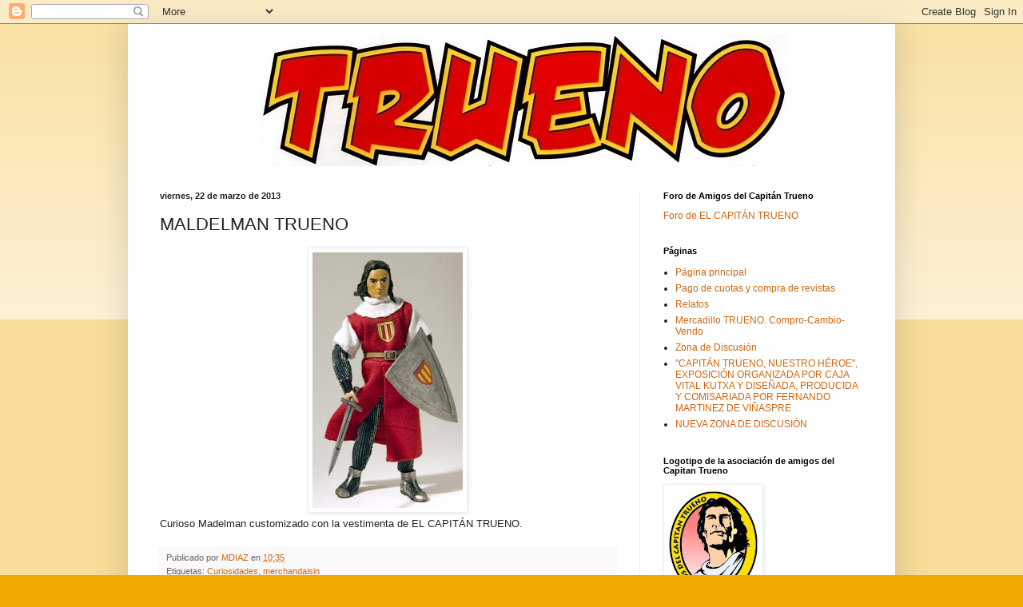

--- FILE ---
content_type: text/html; charset=UTF-8
request_url: http://amigosdeelcapitantrueno.blogspot.com/2013/03/maldelman-trueno.html
body_size: 32106
content:
<!DOCTYPE html>
<html class='v2' dir='ltr' lang='es'>
<head>
<link href='https://www.blogger.com/static/v1/widgets/335934321-css_bundle_v2.css' rel='stylesheet' type='text/css'/>
<meta content='width=1100' name='viewport'/>
<meta content='text/html; charset=UTF-8' http-equiv='Content-Type'/>
<meta content='blogger' name='generator'/>
<link href='http://amigosdeelcapitantrueno.blogspot.com/favicon.ico' rel='icon' type='image/x-icon'/>
<link href='http://amigosdeelcapitantrueno.blogspot.com/2013/03/maldelman-trueno.html' rel='canonical'/>
<link rel="alternate" type="application/atom+xml" title="ASOCIACION DE AMIGOS DE EL CAPITÁN TRUENO - Atom" href="http://amigosdeelcapitantrueno.blogspot.com/feeds/posts/default" />
<link rel="alternate" type="application/rss+xml" title="ASOCIACION DE AMIGOS DE EL CAPITÁN TRUENO - RSS" href="http://amigosdeelcapitantrueno.blogspot.com/feeds/posts/default?alt=rss" />
<link rel="service.post" type="application/atom+xml" title="ASOCIACION DE AMIGOS DE EL CAPITÁN TRUENO - Atom" href="https://www.blogger.com/feeds/965086171373028637/posts/default" />

<link rel="alternate" type="application/atom+xml" title="ASOCIACION DE AMIGOS DE EL CAPITÁN TRUENO - Atom" href="http://amigosdeelcapitantrueno.blogspot.com/feeds/7310278964741383919/comments/default" />
<!--Can't find substitution for tag [blog.ieCssRetrofitLinks]-->
<link href='https://blogger.googleusercontent.com/img/b/R29vZ2xl/AVvXsEiZxUCI3gjSCOnsWYNn5b5wmG8rlMY-QexQkvAS65YRKTDcAhYMIKYM8Qeg3gWH0VD8Izf_NaPqpgvkutpoIBSJzlokTVFaesV8la7fXnYcyLHtQGYrrhmORO9_uPTouSwvYW45VZ3IQMWF/s320/madelman_custom_trueno.jpg' rel='image_src'/>
<meta content='http://amigosdeelcapitantrueno.blogspot.com/2013/03/maldelman-trueno.html' property='og:url'/>
<meta content='MALDELMAN TRUENO' property='og:title'/>
<meta content='  Curioso Madelman customizado con la vestimenta de EL CAPITÁN TRUENO.' property='og:description'/>
<meta content='https://blogger.googleusercontent.com/img/b/R29vZ2xl/AVvXsEiZxUCI3gjSCOnsWYNn5b5wmG8rlMY-QexQkvAS65YRKTDcAhYMIKYM8Qeg3gWH0VD8Izf_NaPqpgvkutpoIBSJzlokTVFaesV8la7fXnYcyLHtQGYrrhmORO9_uPTouSwvYW45VZ3IQMWF/w1200-h630-p-k-no-nu/madelman_custom_trueno.jpg' property='og:image'/>
<title>ASOCIACION DE AMIGOS DE EL CAPITÁN TRUENO: MALDELMAN TRUENO</title>
<style id='page-skin-1' type='text/css'><!--
/*
-----------------------------------------------
Blogger Template Style
Name:     Simple
Designer: Blogger
URL:      www.blogger.com
----------------------------------------------- */
/* Content
----------------------------------------------- */
body {
font: normal normal 12px Arial, Tahoma, Helvetica, FreeSans, sans-serif;
color: #222222;
background: #eeaa00 none repeat scroll top left;
padding: 0 40px 40px 40px;
}
html body .region-inner {
min-width: 0;
max-width: 100%;
width: auto;
}
h2 {
font-size: 22px;
}
a:link {
text-decoration:none;
color: #cc6611;
}
a:visited {
text-decoration:none;
color: #888888;
}
a:hover {
text-decoration:underline;
color: #ff9900;
}
.body-fauxcolumn-outer .fauxcolumn-inner {
background: transparent url(https://resources.blogblog.com/blogblog/data/1kt/simple/body_gradient_tile_light.png) repeat scroll top left;
_background-image: none;
}
.body-fauxcolumn-outer .cap-top {
position: absolute;
z-index: 1;
height: 400px;
width: 100%;
}
.body-fauxcolumn-outer .cap-top .cap-left {
width: 100%;
background: transparent url(https://resources.blogblog.com/blogblog/data/1kt/simple/gradients_light.png) repeat-x scroll top left;
_background-image: none;
}
.content-outer {
-moz-box-shadow: 0 0 40px rgba(0, 0, 0, .15);
-webkit-box-shadow: 0 0 5px rgba(0, 0, 0, .15);
-goog-ms-box-shadow: 0 0 10px #333333;
box-shadow: 0 0 40px rgba(0, 0, 0, .15);
margin-bottom: 1px;
}
.content-inner {
padding: 10px 10px;
}
.content-inner {
background-color: #ffffff;
}
/* Header
----------------------------------------------- */
.header-outer {
background: #cc6611 url(https://resources.blogblog.com/blogblog/data/1kt/simple/gradients_light.png) repeat-x scroll 0 -400px;
_background-image: none;
}
.Header h1 {
font: normal normal 60px Arial, Tahoma, Helvetica, FreeSans, sans-serif;
color: #ffffff;
text-shadow: 1px 2px 3px rgba(0, 0, 0, .2);
}
.Header h1 a {
color: #ffffff;
}
.Header .description {
font-size: 140%;
color: #ffffff;
}
.header-inner .Header .titlewrapper {
padding: 22px 30px;
}
.header-inner .Header .descriptionwrapper {
padding: 0 30px;
}
/* Tabs
----------------------------------------------- */
.tabs-inner .section:first-child {
border-top: 0 solid #eeeeee;
}
.tabs-inner .section:first-child ul {
margin-top: -0;
border-top: 0 solid #eeeeee;
border-left: 0 solid #eeeeee;
border-right: 0 solid #eeeeee;
}
.tabs-inner .widget ul {
background: #f5f5f5 url(https://resources.blogblog.com/blogblog/data/1kt/simple/gradients_light.png) repeat-x scroll 0 -800px;
_background-image: none;
border-bottom: 1px solid #eeeeee;
margin-top: 0;
margin-left: -30px;
margin-right: -30px;
}
.tabs-inner .widget li a {
display: inline-block;
padding: .6em 1em;
font: normal normal 14px Arial, Tahoma, Helvetica, FreeSans, sans-serif;
color: #999999;
border-left: 1px solid #ffffff;
border-right: 1px solid #eeeeee;
}
.tabs-inner .widget li:first-child a {
border-left: none;
}
.tabs-inner .widget li.selected a, .tabs-inner .widget li a:hover {
color: #000000;
background-color: #eeeeee;
text-decoration: none;
}
/* Columns
----------------------------------------------- */
.main-outer {
border-top: 0 solid #eeeeee;
}
.fauxcolumn-left-outer .fauxcolumn-inner {
border-right: 1px solid #eeeeee;
}
.fauxcolumn-right-outer .fauxcolumn-inner {
border-left: 1px solid #eeeeee;
}
/* Headings
----------------------------------------------- */
div.widget > h2,
div.widget h2.title {
margin: 0 0 1em 0;
font: normal bold 11px Arial, Tahoma, Helvetica, FreeSans, sans-serif;
color: #000000;
}
/* Widgets
----------------------------------------------- */
.widget .zippy {
color: #999999;
text-shadow: 2px 2px 1px rgba(0, 0, 0, .1);
}
.widget .popular-posts ul {
list-style: none;
}
/* Posts
----------------------------------------------- */
h2.date-header {
font: normal bold 11px Arial, Tahoma, Helvetica, FreeSans, sans-serif;
}
.date-header span {
background-color: transparent;
color: #222222;
padding: inherit;
letter-spacing: inherit;
margin: inherit;
}
.main-inner {
padding-top: 30px;
padding-bottom: 30px;
}
.main-inner .column-center-inner {
padding: 0 15px;
}
.main-inner .column-center-inner .section {
margin: 0 15px;
}
.post {
margin: 0 0 25px 0;
}
h3.post-title, .comments h4 {
font: normal normal 22px Arial, Tahoma, Helvetica, FreeSans, sans-serif;
margin: .75em 0 0;
}
.post-body {
font-size: 110%;
line-height: 1.4;
position: relative;
}
.post-body img, .post-body .tr-caption-container, .Profile img, .Image img,
.BlogList .item-thumbnail img {
padding: 2px;
background: #ffffff;
border: 1px solid #eeeeee;
-moz-box-shadow: 1px 1px 5px rgba(0, 0, 0, .1);
-webkit-box-shadow: 1px 1px 5px rgba(0, 0, 0, .1);
box-shadow: 1px 1px 5px rgba(0, 0, 0, .1);
}
.post-body img, .post-body .tr-caption-container {
padding: 5px;
}
.post-body .tr-caption-container {
color: #222222;
}
.post-body .tr-caption-container img {
padding: 0;
background: transparent;
border: none;
-moz-box-shadow: 0 0 0 rgba(0, 0, 0, .1);
-webkit-box-shadow: 0 0 0 rgba(0, 0, 0, .1);
box-shadow: 0 0 0 rgba(0, 0, 0, .1);
}
.post-header {
margin: 0 0 1.5em;
line-height: 1.6;
font-size: 90%;
}
.post-footer {
margin: 20px -2px 0;
padding: 5px 10px;
color: #666666;
background-color: #f9f9f9;
border-bottom: 1px solid #eeeeee;
line-height: 1.6;
font-size: 90%;
}
#comments .comment-author {
padding-top: 1.5em;
border-top: 1px solid #eeeeee;
background-position: 0 1.5em;
}
#comments .comment-author:first-child {
padding-top: 0;
border-top: none;
}
.avatar-image-container {
margin: .2em 0 0;
}
#comments .avatar-image-container img {
border: 1px solid #eeeeee;
}
/* Comments
----------------------------------------------- */
.comments .comments-content .icon.blog-author {
background-repeat: no-repeat;
background-image: url([data-uri]);
}
.comments .comments-content .loadmore a {
border-top: 1px solid #999999;
border-bottom: 1px solid #999999;
}
.comments .comment-thread.inline-thread {
background-color: #f9f9f9;
}
.comments .continue {
border-top: 2px solid #999999;
}
/* Accents
---------------------------------------------- */
.section-columns td.columns-cell {
border-left: 1px solid #eeeeee;
}
.blog-pager {
background: transparent none no-repeat scroll top center;
}
.blog-pager-older-link, .home-link,
.blog-pager-newer-link {
background-color: #ffffff;
padding: 5px;
}
.footer-outer {
border-top: 0 dashed #bbbbbb;
}
/* Mobile
----------------------------------------------- */
body.mobile  {
background-size: auto;
}
.mobile .body-fauxcolumn-outer {
background: transparent none repeat scroll top left;
}
.mobile .body-fauxcolumn-outer .cap-top {
background-size: 100% auto;
}
.mobile .content-outer {
-webkit-box-shadow: 0 0 3px rgba(0, 0, 0, .15);
box-shadow: 0 0 3px rgba(0, 0, 0, .15);
}
.mobile .tabs-inner .widget ul {
margin-left: 0;
margin-right: 0;
}
.mobile .post {
margin: 0;
}
.mobile .main-inner .column-center-inner .section {
margin: 0;
}
.mobile .date-header span {
padding: 0.1em 10px;
margin: 0 -10px;
}
.mobile h3.post-title {
margin: 0;
}
.mobile .blog-pager {
background: transparent none no-repeat scroll top center;
}
.mobile .footer-outer {
border-top: none;
}
.mobile .main-inner, .mobile .footer-inner {
background-color: #ffffff;
}
.mobile-index-contents {
color: #222222;
}
.mobile-link-button {
background-color: #cc6611;
}
.mobile-link-button a:link, .mobile-link-button a:visited {
color: #ffffff;
}
.mobile .tabs-inner .section:first-child {
border-top: none;
}
.mobile .tabs-inner .PageList .widget-content {
background-color: #eeeeee;
color: #000000;
border-top: 1px solid #eeeeee;
border-bottom: 1px solid #eeeeee;
}
.mobile .tabs-inner .PageList .widget-content .pagelist-arrow {
border-left: 1px solid #eeeeee;
}

--></style>
<style id='template-skin-1' type='text/css'><!--
body {
min-width: 960px;
}
.content-outer, .content-fauxcolumn-outer, .region-inner {
min-width: 960px;
max-width: 960px;
_width: 960px;
}
.main-inner .columns {
padding-left: 0;
padding-right: 310px;
}
.main-inner .fauxcolumn-center-outer {
left: 0;
right: 310px;
/* IE6 does not respect left and right together */
_width: expression(this.parentNode.offsetWidth -
parseInt("0") -
parseInt("310px") + 'px');
}
.main-inner .fauxcolumn-left-outer {
width: 0;
}
.main-inner .fauxcolumn-right-outer {
width: 310px;
}
.main-inner .column-left-outer {
width: 0;
right: 100%;
margin-left: -0;
}
.main-inner .column-right-outer {
width: 310px;
margin-right: -310px;
}
#layout {
min-width: 0;
}
#layout .content-outer {
min-width: 0;
width: 800px;
}
#layout .region-inner {
min-width: 0;
width: auto;
}
body#layout div.add_widget {
padding: 8px;
}
body#layout div.add_widget a {
margin-left: 32px;
}
--></style>
<link href='https://www.blogger.com/dyn-css/authorization.css?targetBlogID=965086171373028637&amp;zx=87dd6f72-bccc-4b51-a1f9-b2a1913c7a7f' media='none' onload='if(media!=&#39;all&#39;)media=&#39;all&#39;' rel='stylesheet'/><noscript><link href='https://www.blogger.com/dyn-css/authorization.css?targetBlogID=965086171373028637&amp;zx=87dd6f72-bccc-4b51-a1f9-b2a1913c7a7f' rel='stylesheet'/></noscript>
<meta name='google-adsense-platform-account' content='ca-host-pub-1556223355139109'/>
<meta name='google-adsense-platform-domain' content='blogspot.com'/>

</head>
<body class='loading variant-bold'>
<div class='navbar section' id='navbar' name='Barra de navegación'><div class='widget Navbar' data-version='1' id='Navbar1'><script type="text/javascript">
    function setAttributeOnload(object, attribute, val) {
      if(window.addEventListener) {
        window.addEventListener('load',
          function(){ object[attribute] = val; }, false);
      } else {
        window.attachEvent('onload', function(){ object[attribute] = val; });
      }
    }
  </script>
<div id="navbar-iframe-container"></div>
<script type="text/javascript" src="https://apis.google.com/js/platform.js"></script>
<script type="text/javascript">
      gapi.load("gapi.iframes:gapi.iframes.style.bubble", function() {
        if (gapi.iframes && gapi.iframes.getContext) {
          gapi.iframes.getContext().openChild({
              url: 'https://www.blogger.com/navbar/965086171373028637?po\x3d7310278964741383919\x26origin\x3dhttp://amigosdeelcapitantrueno.blogspot.com',
              where: document.getElementById("navbar-iframe-container"),
              id: "navbar-iframe"
          });
        }
      });
    </script><script type="text/javascript">
(function() {
var script = document.createElement('script');
script.type = 'text/javascript';
script.src = '//pagead2.googlesyndication.com/pagead/js/google_top_exp.js';
var head = document.getElementsByTagName('head')[0];
if (head) {
head.appendChild(script);
}})();
</script>
</div></div>
<div class='body-fauxcolumns'>
<div class='fauxcolumn-outer body-fauxcolumn-outer'>
<div class='cap-top'>
<div class='cap-left'></div>
<div class='cap-right'></div>
</div>
<div class='fauxborder-left'>
<div class='fauxborder-right'></div>
<div class='fauxcolumn-inner'>
</div>
</div>
<div class='cap-bottom'>
<div class='cap-left'></div>
<div class='cap-right'></div>
</div>
</div>
</div>
<div class='content'>
<div class='content-fauxcolumns'>
<div class='fauxcolumn-outer content-fauxcolumn-outer'>
<div class='cap-top'>
<div class='cap-left'></div>
<div class='cap-right'></div>
</div>
<div class='fauxborder-left'>
<div class='fauxborder-right'></div>
<div class='fauxcolumn-inner'>
</div>
</div>
<div class='cap-bottom'>
<div class='cap-left'></div>
<div class='cap-right'></div>
</div>
</div>
</div>
<div class='content-outer'>
<div class='content-cap-top cap-top'>
<div class='cap-left'></div>
<div class='cap-right'></div>
</div>
<div class='fauxborder-left content-fauxborder-left'>
<div class='fauxborder-right content-fauxborder-right'></div>
<div class='content-inner'>
<header>
<div class='header-outer'>
<div class='header-cap-top cap-top'>
<div class='cap-left'></div>
<div class='cap-right'></div>
</div>
<div class='fauxborder-left header-fauxborder-left'>
<div class='fauxborder-right header-fauxborder-right'></div>
<div class='region-inner header-inner'>
<div class='header section' id='header' name='Cabecera'><div class='widget Header' data-version='1' id='Header1'>
<div id='header-inner'>
<a href='http://amigosdeelcapitantrueno.blogspot.com/' style='display: block'>
<img alt='ASOCIACION DE AMIGOS DE EL CAPITÁN TRUENO' height='169px; ' id='Header1_headerimg' src='https://blogger.googleusercontent.com/img/b/R29vZ2xl/AVvXsEg1ejPs3esGDVDk2JbJwpSwjqhnGY1gnkFVdGJ7TRyc-v680V6mg74XJAfCBvVY4Bzn0WNG5wTDBAFmVbgXdxP94IHuuRXq5VgVOcnUmFk26Xe3mLLPDu8HsFaMLYUb4bg9WHRkbdlS-10/s1600-r/logotruenoblog2.jpg' style='display: block' width='962px; '/>
</a>
</div>
</div></div>
</div>
</div>
<div class='header-cap-bottom cap-bottom'>
<div class='cap-left'></div>
<div class='cap-right'></div>
</div>
</div>
</header>
<div class='tabs-outer'>
<div class='tabs-cap-top cap-top'>
<div class='cap-left'></div>
<div class='cap-right'></div>
</div>
<div class='fauxborder-left tabs-fauxborder-left'>
<div class='fauxborder-right tabs-fauxborder-right'></div>
<div class='region-inner tabs-inner'>
<div class='tabs no-items section' id='crosscol' name='Multicolumnas'></div>
<div class='tabs no-items section' id='crosscol-overflow' name='Cross-Column 2'></div>
</div>
</div>
<div class='tabs-cap-bottom cap-bottom'>
<div class='cap-left'></div>
<div class='cap-right'></div>
</div>
</div>
<div class='main-outer'>
<div class='main-cap-top cap-top'>
<div class='cap-left'></div>
<div class='cap-right'></div>
</div>
<div class='fauxborder-left main-fauxborder-left'>
<div class='fauxborder-right main-fauxborder-right'></div>
<div class='region-inner main-inner'>
<div class='columns fauxcolumns'>
<div class='fauxcolumn-outer fauxcolumn-center-outer'>
<div class='cap-top'>
<div class='cap-left'></div>
<div class='cap-right'></div>
</div>
<div class='fauxborder-left'>
<div class='fauxborder-right'></div>
<div class='fauxcolumn-inner'>
</div>
</div>
<div class='cap-bottom'>
<div class='cap-left'></div>
<div class='cap-right'></div>
</div>
</div>
<div class='fauxcolumn-outer fauxcolumn-left-outer'>
<div class='cap-top'>
<div class='cap-left'></div>
<div class='cap-right'></div>
</div>
<div class='fauxborder-left'>
<div class='fauxborder-right'></div>
<div class='fauxcolumn-inner'>
</div>
</div>
<div class='cap-bottom'>
<div class='cap-left'></div>
<div class='cap-right'></div>
</div>
</div>
<div class='fauxcolumn-outer fauxcolumn-right-outer'>
<div class='cap-top'>
<div class='cap-left'></div>
<div class='cap-right'></div>
</div>
<div class='fauxborder-left'>
<div class='fauxborder-right'></div>
<div class='fauxcolumn-inner'>
</div>
</div>
<div class='cap-bottom'>
<div class='cap-left'></div>
<div class='cap-right'></div>
</div>
</div>
<!-- corrects IE6 width calculation -->
<div class='columns-inner'>
<div class='column-center-outer'>
<div class='column-center-inner'>
<div class='main section' id='main' name='Principal'><div class='widget Blog' data-version='1' id='Blog1'>
<div class='blog-posts hfeed'>

          <div class="date-outer">
        
<h2 class='date-header'><span>viernes, 22 de marzo de 2013</span></h2>

          <div class="date-posts">
        
<div class='post-outer'>
<div class='post hentry uncustomized-post-template' itemprop='blogPost' itemscope='itemscope' itemtype='http://schema.org/BlogPosting'>
<meta content='https://blogger.googleusercontent.com/img/b/R29vZ2xl/AVvXsEiZxUCI3gjSCOnsWYNn5b5wmG8rlMY-QexQkvAS65YRKTDcAhYMIKYM8Qeg3gWH0VD8Izf_NaPqpgvkutpoIBSJzlokTVFaesV8la7fXnYcyLHtQGYrrhmORO9_uPTouSwvYW45VZ3IQMWF/s320/madelman_custom_trueno.jpg' itemprop='image_url'/>
<meta content='965086171373028637' itemprop='blogId'/>
<meta content='7310278964741383919' itemprop='postId'/>
<a name='7310278964741383919'></a>
<h3 class='post-title entry-title' itemprop='name'>
MALDELMAN TRUENO
</h3>
<div class='post-header'>
<div class='post-header-line-1'></div>
</div>
<div class='post-body entry-content' id='post-body-7310278964741383919' itemprop='description articleBody'>
<div class="separator" style="clear: both; text-align: center;">
<a href="https://blogger.googleusercontent.com/img/b/R29vZ2xl/AVvXsEiZxUCI3gjSCOnsWYNn5b5wmG8rlMY-QexQkvAS65YRKTDcAhYMIKYM8Qeg3gWH0VD8Izf_NaPqpgvkutpoIBSJzlokTVFaesV8la7fXnYcyLHtQGYrrhmORO9_uPTouSwvYW45VZ3IQMWF/s1600/madelman_custom_trueno.jpg" imageanchor="1" style="margin-left: 1em; margin-right: 1em;"><img border="0" height="320" src="https://blogger.googleusercontent.com/img/b/R29vZ2xl/AVvXsEiZxUCI3gjSCOnsWYNn5b5wmG8rlMY-QexQkvAS65YRKTDcAhYMIKYM8Qeg3gWH0VD8Izf_NaPqpgvkutpoIBSJzlokTVFaesV8la7fXnYcyLHtQGYrrhmORO9_uPTouSwvYW45VZ3IQMWF/s320/madelman_custom_trueno.jpg" width="188" /></a></div>
Curioso Madelman customizado con la vestimenta de EL CAPITÁN TRUENO.
<div style='clear: both;'></div>
</div>
<div class='post-footer'>
<div class='post-footer-line post-footer-line-1'>
<span class='post-author vcard'>
Publicado por
<span class='fn' itemprop='author' itemscope='itemscope' itemtype='http://schema.org/Person'>
<meta content='https://www.blogger.com/profile/01597399677860002341' itemprop='url'/>
<a class='g-profile' href='https://www.blogger.com/profile/01597399677860002341' rel='author' title='author profile'>
<span itemprop='name'>MDIAZ</span>
</a>
</span>
</span>
<span class='post-timestamp'>
en
<meta content='http://amigosdeelcapitantrueno.blogspot.com/2013/03/maldelman-trueno.html' itemprop='url'/>
<a class='timestamp-link' href='http://amigosdeelcapitantrueno.blogspot.com/2013/03/maldelman-trueno.html' rel='bookmark' title='permanent link'><abbr class='published' itemprop='datePublished' title='2013-03-22T10:35:00+01:00'>10:35</abbr></a>
</span>
<span class='post-comment-link'>
</span>
<span class='post-icons'>
<span class='item-control blog-admin pid-705957757'>
<a href='https://www.blogger.com/post-edit.g?blogID=965086171373028637&postID=7310278964741383919&from=pencil' title='Editar entrada'>
<img alt='' class='icon-action' height='18' src='https://resources.blogblog.com/img/icon18_edit_allbkg.gif' width='18'/>
</a>
</span>
</span>
<div class='post-share-buttons goog-inline-block'>
</div>
</div>
<div class='post-footer-line post-footer-line-2'>
<span class='post-labels'>
Etiquetas:
<a href='http://amigosdeelcapitantrueno.blogspot.com/search/label/Curiosidades' rel='tag'>Curiosidades</a>,
<a href='http://amigosdeelcapitantrueno.blogspot.com/search/label/merchandaisin' rel='tag'>merchandaisin</a>
</span>
</div>
<div class='post-footer-line post-footer-line-3'>
<span class='post-location'>
</span>
</div>
</div>
</div>
<div class='comments' id='comments'>
<a name='comments'></a>
<h4>No hay comentarios:</h4>
<div id='Blog1_comments-block-wrapper'>
<dl class='avatar-comment-indent' id='comments-block'>
</dl>
</div>
<p class='comment-footer'>
<a href='https://www.blogger.com/comment/fullpage/post/965086171373028637/7310278964741383919' onclick=''>Publicar un comentario</a>
</p>
</div>
</div>

        </div></div>
      
</div>
<div class='blog-pager' id='blog-pager'>
<span id='blog-pager-newer-link'>
<a class='blog-pager-newer-link' href='http://amigosdeelcapitantrueno.blogspot.com/2013/03/folleto-exposicion-jabato.html' id='Blog1_blog-pager-newer-link' title='Entrada más reciente'>Entrada más reciente</a>
</span>
<span id='blog-pager-older-link'>
<a class='blog-pager-older-link' href='http://amigosdeelcapitantrueno.blogspot.com/2013/03/avance-todo-color-la-espada-del.html' id='Blog1_blog-pager-older-link' title='Entrada antigua'>Entrada antigua</a>
</span>
<a class='home-link' href='http://amigosdeelcapitantrueno.blogspot.com/'>Inicio</a>
</div>
<div class='clear'></div>
<div class='post-feeds'>
<div class='feed-links'>
Suscribirse a:
<a class='feed-link' href='http://amigosdeelcapitantrueno.blogspot.com/feeds/7310278964741383919/comments/default' target='_blank' type='application/atom+xml'>Enviar comentarios (Atom)</a>
</div>
</div>
</div></div>
</div>
</div>
<div class='column-left-outer'>
<div class='column-left-inner'>
<aside>
</aside>
</div>
</div>
<div class='column-right-outer'>
<div class='column-right-inner'>
<aside>
<div class='sidebar section' id='sidebar-right-1'><div class='widget HTML' data-version='1' id='HTML3'>
<h2 class='title'>Foro de Amigos del Capitán Trueno</h2>
<div class='widget-content'>
<a href="http://www.ojodepez-fanzine.net/latiacomforo/viewforum.php?f=24">Foro de EL CAPITÁN TRUENO</a>
</div>
<div class='clear'></div>
</div><div class='widget PageList' data-version='1' id='PageList1'>
<h2>Páginas</h2>
<div class='widget-content'>
<ul>
<li>
<a href='http://amigosdeelcapitantrueno.blogspot.com/'>Página principal</a>
</li>
<li>
<a href='http://amigosdeelcapitantrueno.blogspot.com/p/pago-de-cuotas-y-compra-de-revistas.html'>Pago de cuotas y compra de revistas</a>
</li>
<li>
<a href='http://amigosdeelcapitantrueno.blogspot.com/p/relatos.html'>Relatos</a>
</li>
<li>
<a href='http://amigosdeelcapitantrueno.blogspot.com/p/mercadillo-trueno-compro-cambio-vendo.html'>Mercadillo TRUENO. Compro-Cambio-Vendo</a>
</li>
<li>
<a href='http://amigosdeelcapitantrueno.blogspot.com/p/zona-de-discusion.html'>Zona de Discusión</a>
</li>
<li>
<a href='http://amigosdeelcapitantrueno.blogspot.com/p/exposicion-capitan-trueno-nuestro-heroe.html'>"CAPITÁN TRUENO, NUESTRO HÉROE", EXPOSICIÓN ORGANIZADA POR CAJA VITAL KUTXA Y DISEÑADA, PRODUCIDA Y COMISARIADA POR FERNANDO MARTINEZ DE VIÑASPRE</a>
</li>
<li>
<a href='http://amigosdeelcapitantrueno.blogspot.com/p/nueva-zona-de-discusion.html'>NUEVA ZONA DE DISCUSIÓN</a>
</li>
</ul>
<div class='clear'></div>
</div>
</div><div class='widget Image' data-version='1' id='Image5'>
<h2>Logotipo de la asociación de amigos del Capitan Trueno</h2>
<div class='widget-content'>
<img alt='Logotipo de la asociación de amigos del Capitan Trueno' height='143' id='Image5_img' src='http://4.bp.blogspot.com/_s6Fai-CQMW8/TAeN6rPsBBI/AAAAAAAAAsI/NiiQsqEdZ9A/S143/logo+asociacion.jpg' width='119'/>
<br/>
</div>
<div class='clear'></div>
</div><div class='widget Image' data-version='1' id='Image12'>
<h2>Siguenos en Facebook</h2>
<div class='widget-content'>
<a href='https://www.facebook.com/amigoscapitantrueno/'>
<img alt='Siguenos en Facebook' height='75' id='Image12_img' src='https://blogger.googleusercontent.com/img/b/R29vZ2xl/AVvXsEi2lrbd8sknpiaPPUEdJSsxGbmFhAAwE2ugvReRzowsMlOqz064ywQes5pLWEvqgxOS9YaAcDVUnegaOfGKzx6vr1jfTa1LvXa1dmZBCwQliuFBPVCqMGf1LFrNbI_zSpFWQdJH2rN4s_QQ/s143/Facebook_icon.jpg' width='75'/>
</a>
<br/>
<span class='caption'>Siguenos en Facebook</span>
</div>
<div class='clear'></div>
</div><div class='widget Image' data-version='1' id='Image31'>
<h2>Síguenos en Instagram</h2>
<div class='widget-content'>
<a href='https://www.instagram.com/amigosdelcapitantrueno/'>
<img alt='Síguenos en Instagram' height='75' id='Image31_img' src='https://blogger.googleusercontent.com/img/b/R29vZ2xl/AVvXsEisgq35VlGScBY-_r-zmQWUzosrzZngILhB5QXYlysgZtwNIB_dLXia4CVPKVO5NU4M0NxvpnRfTzff3oCPLgxvqDpzti5voUOFSEBk9VmNtUWey7COPrlF91W3BeRE8wAuGIIIn6S43SA/s75/descarga+%25281%2529.jpg' width='75'/>
</a>
<br/>
<span class='caption'>Síguenos en Instagram</span>
</div>
<div class='clear'></div>
</div><div class='widget HTML' data-version='1' id='HTML2'>
<h2 class='title'>Contador</h2>
<div class='widget-content'>
<!--************CODE GEOCOUNTER************-->
<script type="text/javascript" src="http://geoloc3.geovisite.com/private/geocounter.js?compte=122496515148"></script>
<noscript>
<a href="http://www.geovisite.com/es/directory/arte_asociaciones.php" target="_blank"><img src="http://geoloc3.geovisite.com/private/geocounter.php?compte=122496515148" border="0" alt="asociaciones" /></a></noscript>
<br /><a href="http://www.geovisite.com/es/">contadores de visitas</a>
<!--************END CODE GEOCOUNTER************-->
</div>
<div class='clear'></div>
</div><div class='widget BlogArchive' data-version='1' id='BlogArchive1'>
<h2>Blog Archive</h2>
<div class='widget-content'>
<div id='ArchiveList'>
<div id='BlogArchive1_ArchiveList'>
<ul class='hierarchy'>
<li class='archivedate collapsed'>
<a class='toggle' href='javascript:void(0)'>
<span class='zippy'>

        &#9658;&#160;
      
</span>
</a>
<a class='post-count-link' href='http://amigosdeelcapitantrueno.blogspot.com/2026/'>
2026
</a>
<span class='post-count' dir='ltr'>(7)</span>
<ul class='hierarchy'>
<li class='archivedate collapsed'>
<a class='toggle' href='javascript:void(0)'>
<span class='zippy'>

        &#9658;&#160;
      
</span>
</a>
<a class='post-count-link' href='http://amigosdeelcapitantrueno.blogspot.com/2026/01/'>
enero
</a>
<span class='post-count' dir='ltr'>(7)</span>
</li>
</ul>
</li>
</ul>
<ul class='hierarchy'>
<li class='archivedate collapsed'>
<a class='toggle' href='javascript:void(0)'>
<span class='zippy'>

        &#9658;&#160;
      
</span>
</a>
<a class='post-count-link' href='http://amigosdeelcapitantrueno.blogspot.com/2025/'>
2025
</a>
<span class='post-count' dir='ltr'>(157)</span>
<ul class='hierarchy'>
<li class='archivedate collapsed'>
<a class='toggle' href='javascript:void(0)'>
<span class='zippy'>

        &#9658;&#160;
      
</span>
</a>
<a class='post-count-link' href='http://amigosdeelcapitantrueno.blogspot.com/2025/12/'>
diciembre
</a>
<span class='post-count' dir='ltr'>(14)</span>
</li>
</ul>
<ul class='hierarchy'>
<li class='archivedate collapsed'>
<a class='toggle' href='javascript:void(0)'>
<span class='zippy'>

        &#9658;&#160;
      
</span>
</a>
<a class='post-count-link' href='http://amigosdeelcapitantrueno.blogspot.com/2025/11/'>
noviembre
</a>
<span class='post-count' dir='ltr'>(12)</span>
</li>
</ul>
<ul class='hierarchy'>
<li class='archivedate collapsed'>
<a class='toggle' href='javascript:void(0)'>
<span class='zippy'>

        &#9658;&#160;
      
</span>
</a>
<a class='post-count-link' href='http://amigosdeelcapitantrueno.blogspot.com/2025/10/'>
octubre
</a>
<span class='post-count' dir='ltr'>(14)</span>
</li>
</ul>
<ul class='hierarchy'>
<li class='archivedate collapsed'>
<a class='toggle' href='javascript:void(0)'>
<span class='zippy'>

        &#9658;&#160;
      
</span>
</a>
<a class='post-count-link' href='http://amigosdeelcapitantrueno.blogspot.com/2025/09/'>
septiembre
</a>
<span class='post-count' dir='ltr'>(13)</span>
</li>
</ul>
<ul class='hierarchy'>
<li class='archivedate collapsed'>
<a class='toggle' href='javascript:void(0)'>
<span class='zippy'>

        &#9658;&#160;
      
</span>
</a>
<a class='post-count-link' href='http://amigosdeelcapitantrueno.blogspot.com/2025/08/'>
agosto
</a>
<span class='post-count' dir='ltr'>(13)</span>
</li>
</ul>
<ul class='hierarchy'>
<li class='archivedate collapsed'>
<a class='toggle' href='javascript:void(0)'>
<span class='zippy'>

        &#9658;&#160;
      
</span>
</a>
<a class='post-count-link' href='http://amigosdeelcapitantrueno.blogspot.com/2025/07/'>
julio
</a>
<span class='post-count' dir='ltr'>(13)</span>
</li>
</ul>
<ul class='hierarchy'>
<li class='archivedate collapsed'>
<a class='toggle' href='javascript:void(0)'>
<span class='zippy'>

        &#9658;&#160;
      
</span>
</a>
<a class='post-count-link' href='http://amigosdeelcapitantrueno.blogspot.com/2025/06/'>
junio
</a>
<span class='post-count' dir='ltr'>(13)</span>
</li>
</ul>
<ul class='hierarchy'>
<li class='archivedate collapsed'>
<a class='toggle' href='javascript:void(0)'>
<span class='zippy'>

        &#9658;&#160;
      
</span>
</a>
<a class='post-count-link' href='http://amigosdeelcapitantrueno.blogspot.com/2025/05/'>
mayo
</a>
<span class='post-count' dir='ltr'>(13)</span>
</li>
</ul>
<ul class='hierarchy'>
<li class='archivedate collapsed'>
<a class='toggle' href='javascript:void(0)'>
<span class='zippy'>

        &#9658;&#160;
      
</span>
</a>
<a class='post-count-link' href='http://amigosdeelcapitantrueno.blogspot.com/2025/04/'>
abril
</a>
<span class='post-count' dir='ltr'>(13)</span>
</li>
</ul>
<ul class='hierarchy'>
<li class='archivedate collapsed'>
<a class='toggle' href='javascript:void(0)'>
<span class='zippy'>

        &#9658;&#160;
      
</span>
</a>
<a class='post-count-link' href='http://amigosdeelcapitantrueno.blogspot.com/2025/03/'>
marzo
</a>
<span class='post-count' dir='ltr'>(13)</span>
</li>
</ul>
<ul class='hierarchy'>
<li class='archivedate collapsed'>
<a class='toggle' href='javascript:void(0)'>
<span class='zippy'>

        &#9658;&#160;
      
</span>
</a>
<a class='post-count-link' href='http://amigosdeelcapitantrueno.blogspot.com/2025/02/'>
febrero
</a>
<span class='post-count' dir='ltr'>(12)</span>
</li>
</ul>
<ul class='hierarchy'>
<li class='archivedate collapsed'>
<a class='toggle' href='javascript:void(0)'>
<span class='zippy'>

        &#9658;&#160;
      
</span>
</a>
<a class='post-count-link' href='http://amigosdeelcapitantrueno.blogspot.com/2025/01/'>
enero
</a>
<span class='post-count' dir='ltr'>(14)</span>
</li>
</ul>
</li>
</ul>
<ul class='hierarchy'>
<li class='archivedate collapsed'>
<a class='toggle' href='javascript:void(0)'>
<span class='zippy'>

        &#9658;&#160;
      
</span>
</a>
<a class='post-count-link' href='http://amigosdeelcapitantrueno.blogspot.com/2024/'>
2024
</a>
<span class='post-count' dir='ltr'>(164)</span>
<ul class='hierarchy'>
<li class='archivedate collapsed'>
<a class='toggle' href='javascript:void(0)'>
<span class='zippy'>

        &#9658;&#160;
      
</span>
</a>
<a class='post-count-link' href='http://amigosdeelcapitantrueno.blogspot.com/2024/12/'>
diciembre
</a>
<span class='post-count' dir='ltr'>(13)</span>
</li>
</ul>
<ul class='hierarchy'>
<li class='archivedate collapsed'>
<a class='toggle' href='javascript:void(0)'>
<span class='zippy'>

        &#9658;&#160;
      
</span>
</a>
<a class='post-count-link' href='http://amigosdeelcapitantrueno.blogspot.com/2024/11/'>
noviembre
</a>
<span class='post-count' dir='ltr'>(13)</span>
</li>
</ul>
<ul class='hierarchy'>
<li class='archivedate collapsed'>
<a class='toggle' href='javascript:void(0)'>
<span class='zippy'>

        &#9658;&#160;
      
</span>
</a>
<a class='post-count-link' href='http://amigosdeelcapitantrueno.blogspot.com/2024/10/'>
octubre
</a>
<span class='post-count' dir='ltr'>(13)</span>
</li>
</ul>
<ul class='hierarchy'>
<li class='archivedate collapsed'>
<a class='toggle' href='javascript:void(0)'>
<span class='zippy'>

        &#9658;&#160;
      
</span>
</a>
<a class='post-count-link' href='http://amigosdeelcapitantrueno.blogspot.com/2024/09/'>
septiembre
</a>
<span class='post-count' dir='ltr'>(13)</span>
</li>
</ul>
<ul class='hierarchy'>
<li class='archivedate collapsed'>
<a class='toggle' href='javascript:void(0)'>
<span class='zippy'>

        &#9658;&#160;
      
</span>
</a>
<a class='post-count-link' href='http://amigosdeelcapitantrueno.blogspot.com/2024/08/'>
agosto
</a>
<span class='post-count' dir='ltr'>(13)</span>
</li>
</ul>
<ul class='hierarchy'>
<li class='archivedate collapsed'>
<a class='toggle' href='javascript:void(0)'>
<span class='zippy'>

        &#9658;&#160;
      
</span>
</a>
<a class='post-count-link' href='http://amigosdeelcapitantrueno.blogspot.com/2024/07/'>
julio
</a>
<span class='post-count' dir='ltr'>(14)</span>
</li>
</ul>
<ul class='hierarchy'>
<li class='archivedate collapsed'>
<a class='toggle' href='javascript:void(0)'>
<span class='zippy'>

        &#9658;&#160;
      
</span>
</a>
<a class='post-count-link' href='http://amigosdeelcapitantrueno.blogspot.com/2024/06/'>
junio
</a>
<span class='post-count' dir='ltr'>(12)</span>
</li>
</ul>
<ul class='hierarchy'>
<li class='archivedate collapsed'>
<a class='toggle' href='javascript:void(0)'>
<span class='zippy'>

        &#9658;&#160;
      
</span>
</a>
<a class='post-count-link' href='http://amigosdeelcapitantrueno.blogspot.com/2024/05/'>
mayo
</a>
<span class='post-count' dir='ltr'>(14)</span>
</li>
</ul>
<ul class='hierarchy'>
<li class='archivedate collapsed'>
<a class='toggle' href='javascript:void(0)'>
<span class='zippy'>

        &#9658;&#160;
      
</span>
</a>
<a class='post-count-link' href='http://amigosdeelcapitantrueno.blogspot.com/2024/04/'>
abril
</a>
<span class='post-count' dir='ltr'>(13)</span>
</li>
</ul>
<ul class='hierarchy'>
<li class='archivedate collapsed'>
<a class='toggle' href='javascript:void(0)'>
<span class='zippy'>

        &#9658;&#160;
      
</span>
</a>
<a class='post-count-link' href='http://amigosdeelcapitantrueno.blogspot.com/2024/03/'>
marzo
</a>
<span class='post-count' dir='ltr'>(15)</span>
</li>
</ul>
<ul class='hierarchy'>
<li class='archivedate collapsed'>
<a class='toggle' href='javascript:void(0)'>
<span class='zippy'>

        &#9658;&#160;
      
</span>
</a>
<a class='post-count-link' href='http://amigosdeelcapitantrueno.blogspot.com/2024/02/'>
febrero
</a>
<span class='post-count' dir='ltr'>(13)</span>
</li>
</ul>
<ul class='hierarchy'>
<li class='archivedate collapsed'>
<a class='toggle' href='javascript:void(0)'>
<span class='zippy'>

        &#9658;&#160;
      
</span>
</a>
<a class='post-count-link' href='http://amigosdeelcapitantrueno.blogspot.com/2024/01/'>
enero
</a>
<span class='post-count' dir='ltr'>(18)</span>
</li>
</ul>
</li>
</ul>
<ul class='hierarchy'>
<li class='archivedate collapsed'>
<a class='toggle' href='javascript:void(0)'>
<span class='zippy'>

        &#9658;&#160;
      
</span>
</a>
<a class='post-count-link' href='http://amigosdeelcapitantrueno.blogspot.com/2023/'>
2023
</a>
<span class='post-count' dir='ltr'>(201)</span>
<ul class='hierarchy'>
<li class='archivedate collapsed'>
<a class='toggle' href='javascript:void(0)'>
<span class='zippy'>

        &#9658;&#160;
      
</span>
</a>
<a class='post-count-link' href='http://amigosdeelcapitantrueno.blogspot.com/2023/12/'>
diciembre
</a>
<span class='post-count' dir='ltr'>(17)</span>
</li>
</ul>
<ul class='hierarchy'>
<li class='archivedate collapsed'>
<a class='toggle' href='javascript:void(0)'>
<span class='zippy'>

        &#9658;&#160;
      
</span>
</a>
<a class='post-count-link' href='http://amigosdeelcapitantrueno.blogspot.com/2023/11/'>
noviembre
</a>
<span class='post-count' dir='ltr'>(17)</span>
</li>
</ul>
<ul class='hierarchy'>
<li class='archivedate collapsed'>
<a class='toggle' href='javascript:void(0)'>
<span class='zippy'>

        &#9658;&#160;
      
</span>
</a>
<a class='post-count-link' href='http://amigosdeelcapitantrueno.blogspot.com/2023/10/'>
octubre
</a>
<span class='post-count' dir='ltr'>(17)</span>
</li>
</ul>
<ul class='hierarchy'>
<li class='archivedate collapsed'>
<a class='toggle' href='javascript:void(0)'>
<span class='zippy'>

        &#9658;&#160;
      
</span>
</a>
<a class='post-count-link' href='http://amigosdeelcapitantrueno.blogspot.com/2023/09/'>
septiembre
</a>
<span class='post-count' dir='ltr'>(15)</span>
</li>
</ul>
<ul class='hierarchy'>
<li class='archivedate collapsed'>
<a class='toggle' href='javascript:void(0)'>
<span class='zippy'>

        &#9658;&#160;
      
</span>
</a>
<a class='post-count-link' href='http://amigosdeelcapitantrueno.blogspot.com/2023/08/'>
agosto
</a>
<span class='post-count' dir='ltr'>(13)</span>
</li>
</ul>
<ul class='hierarchy'>
<li class='archivedate collapsed'>
<a class='toggle' href='javascript:void(0)'>
<span class='zippy'>

        &#9658;&#160;
      
</span>
</a>
<a class='post-count-link' href='http://amigosdeelcapitantrueno.blogspot.com/2023/07/'>
julio
</a>
<span class='post-count' dir='ltr'>(18)</span>
</li>
</ul>
<ul class='hierarchy'>
<li class='archivedate collapsed'>
<a class='toggle' href='javascript:void(0)'>
<span class='zippy'>

        &#9658;&#160;
      
</span>
</a>
<a class='post-count-link' href='http://amigosdeelcapitantrueno.blogspot.com/2023/06/'>
junio
</a>
<span class='post-count' dir='ltr'>(17)</span>
</li>
</ul>
<ul class='hierarchy'>
<li class='archivedate collapsed'>
<a class='toggle' href='javascript:void(0)'>
<span class='zippy'>

        &#9658;&#160;
      
</span>
</a>
<a class='post-count-link' href='http://amigosdeelcapitantrueno.blogspot.com/2023/05/'>
mayo
</a>
<span class='post-count' dir='ltr'>(18)</span>
</li>
</ul>
<ul class='hierarchy'>
<li class='archivedate collapsed'>
<a class='toggle' href='javascript:void(0)'>
<span class='zippy'>

        &#9658;&#160;
      
</span>
</a>
<a class='post-count-link' href='http://amigosdeelcapitantrueno.blogspot.com/2023/04/'>
abril
</a>
<span class='post-count' dir='ltr'>(17)</span>
</li>
</ul>
<ul class='hierarchy'>
<li class='archivedate collapsed'>
<a class='toggle' href='javascript:void(0)'>
<span class='zippy'>

        &#9658;&#160;
      
</span>
</a>
<a class='post-count-link' href='http://amigosdeelcapitantrueno.blogspot.com/2023/03/'>
marzo
</a>
<span class='post-count' dir='ltr'>(18)</span>
</li>
</ul>
<ul class='hierarchy'>
<li class='archivedate collapsed'>
<a class='toggle' href='javascript:void(0)'>
<span class='zippy'>

        &#9658;&#160;
      
</span>
</a>
<a class='post-count-link' href='http://amigosdeelcapitantrueno.blogspot.com/2023/02/'>
febrero
</a>
<span class='post-count' dir='ltr'>(16)</span>
</li>
</ul>
<ul class='hierarchy'>
<li class='archivedate collapsed'>
<a class='toggle' href='javascript:void(0)'>
<span class='zippy'>

        &#9658;&#160;
      
</span>
</a>
<a class='post-count-link' href='http://amigosdeelcapitantrueno.blogspot.com/2023/01/'>
enero
</a>
<span class='post-count' dir='ltr'>(18)</span>
</li>
</ul>
</li>
</ul>
<ul class='hierarchy'>
<li class='archivedate collapsed'>
<a class='toggle' href='javascript:void(0)'>
<span class='zippy'>

        &#9658;&#160;
      
</span>
</a>
<a class='post-count-link' href='http://amigosdeelcapitantrueno.blogspot.com/2022/'>
2022
</a>
<span class='post-count' dir='ltr'>(210)</span>
<ul class='hierarchy'>
<li class='archivedate collapsed'>
<a class='toggle' href='javascript:void(0)'>
<span class='zippy'>

        &#9658;&#160;
      
</span>
</a>
<a class='post-count-link' href='http://amigosdeelcapitantrueno.blogspot.com/2022/12/'>
diciembre
</a>
<span class='post-count' dir='ltr'>(17)</span>
</li>
</ul>
<ul class='hierarchy'>
<li class='archivedate collapsed'>
<a class='toggle' href='javascript:void(0)'>
<span class='zippy'>

        &#9658;&#160;
      
</span>
</a>
<a class='post-count-link' href='http://amigosdeelcapitantrueno.blogspot.com/2022/11/'>
noviembre
</a>
<span class='post-count' dir='ltr'>(18)</span>
</li>
</ul>
<ul class='hierarchy'>
<li class='archivedate collapsed'>
<a class='toggle' href='javascript:void(0)'>
<span class='zippy'>

        &#9658;&#160;
      
</span>
</a>
<a class='post-count-link' href='http://amigosdeelcapitantrueno.blogspot.com/2022/10/'>
octubre
</a>
<span class='post-count' dir='ltr'>(18)</span>
</li>
</ul>
<ul class='hierarchy'>
<li class='archivedate collapsed'>
<a class='toggle' href='javascript:void(0)'>
<span class='zippy'>

        &#9658;&#160;
      
</span>
</a>
<a class='post-count-link' href='http://amigosdeelcapitantrueno.blogspot.com/2022/09/'>
septiembre
</a>
<span class='post-count' dir='ltr'>(16)</span>
</li>
</ul>
<ul class='hierarchy'>
<li class='archivedate collapsed'>
<a class='toggle' href='javascript:void(0)'>
<span class='zippy'>

        &#9658;&#160;
      
</span>
</a>
<a class='post-count-link' href='http://amigosdeelcapitantrueno.blogspot.com/2022/08/'>
agosto
</a>
<span class='post-count' dir='ltr'>(19)</span>
</li>
</ul>
<ul class='hierarchy'>
<li class='archivedate collapsed'>
<a class='toggle' href='javascript:void(0)'>
<span class='zippy'>

        &#9658;&#160;
      
</span>
</a>
<a class='post-count-link' href='http://amigosdeelcapitantrueno.blogspot.com/2022/07/'>
julio
</a>
<span class='post-count' dir='ltr'>(18)</span>
</li>
</ul>
<ul class='hierarchy'>
<li class='archivedate collapsed'>
<a class='toggle' href='javascript:void(0)'>
<span class='zippy'>

        &#9658;&#160;
      
</span>
</a>
<a class='post-count-link' href='http://amigosdeelcapitantrueno.blogspot.com/2022/06/'>
junio
</a>
<span class='post-count' dir='ltr'>(17)</span>
</li>
</ul>
<ul class='hierarchy'>
<li class='archivedate collapsed'>
<a class='toggle' href='javascript:void(0)'>
<span class='zippy'>

        &#9658;&#160;
      
</span>
</a>
<a class='post-count-link' href='http://amigosdeelcapitantrueno.blogspot.com/2022/05/'>
mayo
</a>
<span class='post-count' dir='ltr'>(18)</span>
</li>
</ul>
<ul class='hierarchy'>
<li class='archivedate collapsed'>
<a class='toggle' href='javascript:void(0)'>
<span class='zippy'>

        &#9658;&#160;
      
</span>
</a>
<a class='post-count-link' href='http://amigosdeelcapitantrueno.blogspot.com/2022/04/'>
abril
</a>
<span class='post-count' dir='ltr'>(18)</span>
</li>
</ul>
<ul class='hierarchy'>
<li class='archivedate collapsed'>
<a class='toggle' href='javascript:void(0)'>
<span class='zippy'>

        &#9658;&#160;
      
</span>
</a>
<a class='post-count-link' href='http://amigosdeelcapitantrueno.blogspot.com/2022/03/'>
marzo
</a>
<span class='post-count' dir='ltr'>(17)</span>
</li>
</ul>
<ul class='hierarchy'>
<li class='archivedate collapsed'>
<a class='toggle' href='javascript:void(0)'>
<span class='zippy'>

        &#9658;&#160;
      
</span>
</a>
<a class='post-count-link' href='http://amigosdeelcapitantrueno.blogspot.com/2022/02/'>
febrero
</a>
<span class='post-count' dir='ltr'>(16)</span>
</li>
</ul>
<ul class='hierarchy'>
<li class='archivedate collapsed'>
<a class='toggle' href='javascript:void(0)'>
<span class='zippy'>

        &#9658;&#160;
      
</span>
</a>
<a class='post-count-link' href='http://amigosdeelcapitantrueno.blogspot.com/2022/01/'>
enero
</a>
<span class='post-count' dir='ltr'>(18)</span>
</li>
</ul>
</li>
</ul>
<ul class='hierarchy'>
<li class='archivedate collapsed'>
<a class='toggle' href='javascript:void(0)'>
<span class='zippy'>

        &#9658;&#160;
      
</span>
</a>
<a class='post-count-link' href='http://amigosdeelcapitantrueno.blogspot.com/2021/'>
2021
</a>
<span class='post-count' dir='ltr'>(206)</span>
<ul class='hierarchy'>
<li class='archivedate collapsed'>
<a class='toggle' href='javascript:void(0)'>
<span class='zippy'>

        &#9658;&#160;
      
</span>
</a>
<a class='post-count-link' href='http://amigosdeelcapitantrueno.blogspot.com/2021/12/'>
diciembre
</a>
<span class='post-count' dir='ltr'>(18)</span>
</li>
</ul>
<ul class='hierarchy'>
<li class='archivedate collapsed'>
<a class='toggle' href='javascript:void(0)'>
<span class='zippy'>

        &#9658;&#160;
      
</span>
</a>
<a class='post-count-link' href='http://amigosdeelcapitantrueno.blogspot.com/2021/11/'>
noviembre
</a>
<span class='post-count' dir='ltr'>(17)</span>
</li>
</ul>
<ul class='hierarchy'>
<li class='archivedate collapsed'>
<a class='toggle' href='javascript:void(0)'>
<span class='zippy'>

        &#9658;&#160;
      
</span>
</a>
<a class='post-count-link' href='http://amigosdeelcapitantrueno.blogspot.com/2021/10/'>
octubre
</a>
<span class='post-count' dir='ltr'>(18)</span>
</li>
</ul>
<ul class='hierarchy'>
<li class='archivedate collapsed'>
<a class='toggle' href='javascript:void(0)'>
<span class='zippy'>

        &#9658;&#160;
      
</span>
</a>
<a class='post-count-link' href='http://amigosdeelcapitantrueno.blogspot.com/2021/09/'>
septiembre
</a>
<span class='post-count' dir='ltr'>(17)</span>
</li>
</ul>
<ul class='hierarchy'>
<li class='archivedate collapsed'>
<a class='toggle' href='javascript:void(0)'>
<span class='zippy'>

        &#9658;&#160;
      
</span>
</a>
<a class='post-count-link' href='http://amigosdeelcapitantrueno.blogspot.com/2021/08/'>
agosto
</a>
<span class='post-count' dir='ltr'>(18)</span>
</li>
</ul>
<ul class='hierarchy'>
<li class='archivedate collapsed'>
<a class='toggle' href='javascript:void(0)'>
<span class='zippy'>

        &#9658;&#160;
      
</span>
</a>
<a class='post-count-link' href='http://amigosdeelcapitantrueno.blogspot.com/2021/07/'>
julio
</a>
<span class='post-count' dir='ltr'>(18)</span>
</li>
</ul>
<ul class='hierarchy'>
<li class='archivedate collapsed'>
<a class='toggle' href='javascript:void(0)'>
<span class='zippy'>

        &#9658;&#160;
      
</span>
</a>
<a class='post-count-link' href='http://amigosdeelcapitantrueno.blogspot.com/2021/06/'>
junio
</a>
<span class='post-count' dir='ltr'>(17)</span>
</li>
</ul>
<ul class='hierarchy'>
<li class='archivedate collapsed'>
<a class='toggle' href='javascript:void(0)'>
<span class='zippy'>

        &#9658;&#160;
      
</span>
</a>
<a class='post-count-link' href='http://amigosdeelcapitantrueno.blogspot.com/2021/05/'>
mayo
</a>
<span class='post-count' dir='ltr'>(18)</span>
</li>
</ul>
<ul class='hierarchy'>
<li class='archivedate collapsed'>
<a class='toggle' href='javascript:void(0)'>
<span class='zippy'>

        &#9658;&#160;
      
</span>
</a>
<a class='post-count-link' href='http://amigosdeelcapitantrueno.blogspot.com/2021/04/'>
abril
</a>
<span class='post-count' dir='ltr'>(17)</span>
</li>
</ul>
<ul class='hierarchy'>
<li class='archivedate collapsed'>
<a class='toggle' href='javascript:void(0)'>
<span class='zippy'>

        &#9658;&#160;
      
</span>
</a>
<a class='post-count-link' href='http://amigosdeelcapitantrueno.blogspot.com/2021/03/'>
marzo
</a>
<span class='post-count' dir='ltr'>(18)</span>
</li>
</ul>
<ul class='hierarchy'>
<li class='archivedate collapsed'>
<a class='toggle' href='javascript:void(0)'>
<span class='zippy'>

        &#9658;&#160;
      
</span>
</a>
<a class='post-count-link' href='http://amigosdeelcapitantrueno.blogspot.com/2021/02/'>
febrero
</a>
<span class='post-count' dir='ltr'>(16)</span>
</li>
</ul>
<ul class='hierarchy'>
<li class='archivedate collapsed'>
<a class='toggle' href='javascript:void(0)'>
<span class='zippy'>

        &#9658;&#160;
      
</span>
</a>
<a class='post-count-link' href='http://amigosdeelcapitantrueno.blogspot.com/2021/01/'>
enero
</a>
<span class='post-count' dir='ltr'>(14)</span>
</li>
</ul>
</li>
</ul>
<ul class='hierarchy'>
<li class='archivedate collapsed'>
<a class='toggle' href='javascript:void(0)'>
<span class='zippy'>

        &#9658;&#160;
      
</span>
</a>
<a class='post-count-link' href='http://amigosdeelcapitantrueno.blogspot.com/2020/'>
2020
</a>
<span class='post-count' dir='ltr'>(193)</span>
<ul class='hierarchy'>
<li class='archivedate collapsed'>
<a class='toggle' href='javascript:void(0)'>
<span class='zippy'>

        &#9658;&#160;
      
</span>
</a>
<a class='post-count-link' href='http://amigosdeelcapitantrueno.blogspot.com/2020/12/'>
diciembre
</a>
<span class='post-count' dir='ltr'>(17)</span>
</li>
</ul>
<ul class='hierarchy'>
<li class='archivedate collapsed'>
<a class='toggle' href='javascript:void(0)'>
<span class='zippy'>

        &#9658;&#160;
      
</span>
</a>
<a class='post-count-link' href='http://amigosdeelcapitantrueno.blogspot.com/2020/11/'>
noviembre
</a>
<span class='post-count' dir='ltr'>(18)</span>
</li>
</ul>
<ul class='hierarchy'>
<li class='archivedate collapsed'>
<a class='toggle' href='javascript:void(0)'>
<span class='zippy'>

        &#9658;&#160;
      
</span>
</a>
<a class='post-count-link' href='http://amigosdeelcapitantrueno.blogspot.com/2020/10/'>
octubre
</a>
<span class='post-count' dir='ltr'>(17)</span>
</li>
</ul>
<ul class='hierarchy'>
<li class='archivedate collapsed'>
<a class='toggle' href='javascript:void(0)'>
<span class='zippy'>

        &#9658;&#160;
      
</span>
</a>
<a class='post-count-link' href='http://amigosdeelcapitantrueno.blogspot.com/2020/09/'>
septiembre
</a>
<span class='post-count' dir='ltr'>(18)</span>
</li>
</ul>
<ul class='hierarchy'>
<li class='archivedate collapsed'>
<a class='toggle' href='javascript:void(0)'>
<span class='zippy'>

        &#9658;&#160;
      
</span>
</a>
<a class='post-count-link' href='http://amigosdeelcapitantrueno.blogspot.com/2020/08/'>
agosto
</a>
<span class='post-count' dir='ltr'>(15)</span>
</li>
</ul>
<ul class='hierarchy'>
<li class='archivedate collapsed'>
<a class='toggle' href='javascript:void(0)'>
<span class='zippy'>

        &#9658;&#160;
      
</span>
</a>
<a class='post-count-link' href='http://amigosdeelcapitantrueno.blogspot.com/2020/07/'>
julio
</a>
<span class='post-count' dir='ltr'>(15)</span>
</li>
</ul>
<ul class='hierarchy'>
<li class='archivedate collapsed'>
<a class='toggle' href='javascript:void(0)'>
<span class='zippy'>

        &#9658;&#160;
      
</span>
</a>
<a class='post-count-link' href='http://amigosdeelcapitantrueno.blogspot.com/2020/06/'>
junio
</a>
<span class='post-count' dir='ltr'>(17)</span>
</li>
</ul>
<ul class='hierarchy'>
<li class='archivedate collapsed'>
<a class='toggle' href='javascript:void(0)'>
<span class='zippy'>

        &#9658;&#160;
      
</span>
</a>
<a class='post-count-link' href='http://amigosdeelcapitantrueno.blogspot.com/2020/05/'>
mayo
</a>
<span class='post-count' dir='ltr'>(14)</span>
</li>
</ul>
<ul class='hierarchy'>
<li class='archivedate collapsed'>
<a class='toggle' href='javascript:void(0)'>
<span class='zippy'>

        &#9658;&#160;
      
</span>
</a>
<a class='post-count-link' href='http://amigosdeelcapitantrueno.blogspot.com/2020/04/'>
abril
</a>
<span class='post-count' dir='ltr'>(14)</span>
</li>
</ul>
<ul class='hierarchy'>
<li class='archivedate collapsed'>
<a class='toggle' href='javascript:void(0)'>
<span class='zippy'>

        &#9658;&#160;
      
</span>
</a>
<a class='post-count-link' href='http://amigosdeelcapitantrueno.blogspot.com/2020/03/'>
marzo
</a>
<span class='post-count' dir='ltr'>(15)</span>
</li>
</ul>
<ul class='hierarchy'>
<li class='archivedate collapsed'>
<a class='toggle' href='javascript:void(0)'>
<span class='zippy'>

        &#9658;&#160;
      
</span>
</a>
<a class='post-count-link' href='http://amigosdeelcapitantrueno.blogspot.com/2020/02/'>
febrero
</a>
<span class='post-count' dir='ltr'>(15)</span>
</li>
</ul>
<ul class='hierarchy'>
<li class='archivedate collapsed'>
<a class='toggle' href='javascript:void(0)'>
<span class='zippy'>

        &#9658;&#160;
      
</span>
</a>
<a class='post-count-link' href='http://amigosdeelcapitantrueno.blogspot.com/2020/01/'>
enero
</a>
<span class='post-count' dir='ltr'>(18)</span>
</li>
</ul>
</li>
</ul>
<ul class='hierarchy'>
<li class='archivedate collapsed'>
<a class='toggle' href='javascript:void(0)'>
<span class='zippy'>

        &#9658;&#160;
      
</span>
</a>
<a class='post-count-link' href='http://amigosdeelcapitantrueno.blogspot.com/2019/'>
2019
</a>
<span class='post-count' dir='ltr'>(166)</span>
<ul class='hierarchy'>
<li class='archivedate collapsed'>
<a class='toggle' href='javascript:void(0)'>
<span class='zippy'>

        &#9658;&#160;
      
</span>
</a>
<a class='post-count-link' href='http://amigosdeelcapitantrueno.blogspot.com/2019/12/'>
diciembre
</a>
<span class='post-count' dir='ltr'>(18)</span>
</li>
</ul>
<ul class='hierarchy'>
<li class='archivedate collapsed'>
<a class='toggle' href='javascript:void(0)'>
<span class='zippy'>

        &#9658;&#160;
      
</span>
</a>
<a class='post-count-link' href='http://amigosdeelcapitantrueno.blogspot.com/2019/11/'>
noviembre
</a>
<span class='post-count' dir='ltr'>(15)</span>
</li>
</ul>
<ul class='hierarchy'>
<li class='archivedate collapsed'>
<a class='toggle' href='javascript:void(0)'>
<span class='zippy'>

        &#9658;&#160;
      
</span>
</a>
<a class='post-count-link' href='http://amigosdeelcapitantrueno.blogspot.com/2019/10/'>
octubre
</a>
<span class='post-count' dir='ltr'>(13)</span>
</li>
</ul>
<ul class='hierarchy'>
<li class='archivedate collapsed'>
<a class='toggle' href='javascript:void(0)'>
<span class='zippy'>

        &#9658;&#160;
      
</span>
</a>
<a class='post-count-link' href='http://amigosdeelcapitantrueno.blogspot.com/2019/09/'>
septiembre
</a>
<span class='post-count' dir='ltr'>(13)</span>
</li>
</ul>
<ul class='hierarchy'>
<li class='archivedate collapsed'>
<a class='toggle' href='javascript:void(0)'>
<span class='zippy'>

        &#9658;&#160;
      
</span>
</a>
<a class='post-count-link' href='http://amigosdeelcapitantrueno.blogspot.com/2019/08/'>
agosto
</a>
<span class='post-count' dir='ltr'>(13)</span>
</li>
</ul>
<ul class='hierarchy'>
<li class='archivedate collapsed'>
<a class='toggle' href='javascript:void(0)'>
<span class='zippy'>

        &#9658;&#160;
      
</span>
</a>
<a class='post-count-link' href='http://amigosdeelcapitantrueno.blogspot.com/2019/07/'>
julio
</a>
<span class='post-count' dir='ltr'>(14)</span>
</li>
</ul>
<ul class='hierarchy'>
<li class='archivedate collapsed'>
<a class='toggle' href='javascript:void(0)'>
<span class='zippy'>

        &#9658;&#160;
      
</span>
</a>
<a class='post-count-link' href='http://amigosdeelcapitantrueno.blogspot.com/2019/06/'>
junio
</a>
<span class='post-count' dir='ltr'>(12)</span>
</li>
</ul>
<ul class='hierarchy'>
<li class='archivedate collapsed'>
<a class='toggle' href='javascript:void(0)'>
<span class='zippy'>

        &#9658;&#160;
      
</span>
</a>
<a class='post-count-link' href='http://amigosdeelcapitantrueno.blogspot.com/2019/05/'>
mayo
</a>
<span class='post-count' dir='ltr'>(14)</span>
</li>
</ul>
<ul class='hierarchy'>
<li class='archivedate collapsed'>
<a class='toggle' href='javascript:void(0)'>
<span class='zippy'>

        &#9658;&#160;
      
</span>
</a>
<a class='post-count-link' href='http://amigosdeelcapitantrueno.blogspot.com/2019/04/'>
abril
</a>
<span class='post-count' dir='ltr'>(13)</span>
</li>
</ul>
<ul class='hierarchy'>
<li class='archivedate collapsed'>
<a class='toggle' href='javascript:void(0)'>
<span class='zippy'>

        &#9658;&#160;
      
</span>
</a>
<a class='post-count-link' href='http://amigosdeelcapitantrueno.blogspot.com/2019/03/'>
marzo
</a>
<span class='post-count' dir='ltr'>(13)</span>
</li>
</ul>
<ul class='hierarchy'>
<li class='archivedate collapsed'>
<a class='toggle' href='javascript:void(0)'>
<span class='zippy'>

        &#9658;&#160;
      
</span>
</a>
<a class='post-count-link' href='http://amigosdeelcapitantrueno.blogspot.com/2019/02/'>
febrero
</a>
<span class='post-count' dir='ltr'>(13)</span>
</li>
</ul>
<ul class='hierarchy'>
<li class='archivedate collapsed'>
<a class='toggle' href='javascript:void(0)'>
<span class='zippy'>

        &#9658;&#160;
      
</span>
</a>
<a class='post-count-link' href='http://amigosdeelcapitantrueno.blogspot.com/2019/01/'>
enero
</a>
<span class='post-count' dir='ltr'>(15)</span>
</li>
</ul>
</li>
</ul>
<ul class='hierarchy'>
<li class='archivedate collapsed'>
<a class='toggle' href='javascript:void(0)'>
<span class='zippy'>

        &#9658;&#160;
      
</span>
</a>
<a class='post-count-link' href='http://amigosdeelcapitantrueno.blogspot.com/2018/'>
2018
</a>
<span class='post-count' dir='ltr'>(173)</span>
<ul class='hierarchy'>
<li class='archivedate collapsed'>
<a class='toggle' href='javascript:void(0)'>
<span class='zippy'>

        &#9658;&#160;
      
</span>
</a>
<a class='post-count-link' href='http://amigosdeelcapitantrueno.blogspot.com/2018/12/'>
diciembre
</a>
<span class='post-count' dir='ltr'>(13)</span>
</li>
</ul>
<ul class='hierarchy'>
<li class='archivedate collapsed'>
<a class='toggle' href='javascript:void(0)'>
<span class='zippy'>

        &#9658;&#160;
      
</span>
</a>
<a class='post-count-link' href='http://amigosdeelcapitantrueno.blogspot.com/2018/11/'>
noviembre
</a>
<span class='post-count' dir='ltr'>(15)</span>
</li>
</ul>
<ul class='hierarchy'>
<li class='archivedate collapsed'>
<a class='toggle' href='javascript:void(0)'>
<span class='zippy'>

        &#9658;&#160;
      
</span>
</a>
<a class='post-count-link' href='http://amigosdeelcapitantrueno.blogspot.com/2018/10/'>
octubre
</a>
<span class='post-count' dir='ltr'>(17)</span>
</li>
</ul>
<ul class='hierarchy'>
<li class='archivedate collapsed'>
<a class='toggle' href='javascript:void(0)'>
<span class='zippy'>

        &#9658;&#160;
      
</span>
</a>
<a class='post-count-link' href='http://amigosdeelcapitantrueno.blogspot.com/2018/09/'>
septiembre
</a>
<span class='post-count' dir='ltr'>(13)</span>
</li>
</ul>
<ul class='hierarchy'>
<li class='archivedate collapsed'>
<a class='toggle' href='javascript:void(0)'>
<span class='zippy'>

        &#9658;&#160;
      
</span>
</a>
<a class='post-count-link' href='http://amigosdeelcapitantrueno.blogspot.com/2018/08/'>
agosto
</a>
<span class='post-count' dir='ltr'>(14)</span>
</li>
</ul>
<ul class='hierarchy'>
<li class='archivedate collapsed'>
<a class='toggle' href='javascript:void(0)'>
<span class='zippy'>

        &#9658;&#160;
      
</span>
</a>
<a class='post-count-link' href='http://amigosdeelcapitantrueno.blogspot.com/2018/07/'>
julio
</a>
<span class='post-count' dir='ltr'>(14)</span>
</li>
</ul>
<ul class='hierarchy'>
<li class='archivedate collapsed'>
<a class='toggle' href='javascript:void(0)'>
<span class='zippy'>

        &#9658;&#160;
      
</span>
</a>
<a class='post-count-link' href='http://amigosdeelcapitantrueno.blogspot.com/2018/06/'>
junio
</a>
<span class='post-count' dir='ltr'>(14)</span>
</li>
</ul>
<ul class='hierarchy'>
<li class='archivedate collapsed'>
<a class='toggle' href='javascript:void(0)'>
<span class='zippy'>

        &#9658;&#160;
      
</span>
</a>
<a class='post-count-link' href='http://amigosdeelcapitantrueno.blogspot.com/2018/05/'>
mayo
</a>
<span class='post-count' dir='ltr'>(15)</span>
</li>
</ul>
<ul class='hierarchy'>
<li class='archivedate collapsed'>
<a class='toggle' href='javascript:void(0)'>
<span class='zippy'>

        &#9658;&#160;
      
</span>
</a>
<a class='post-count-link' href='http://amigosdeelcapitantrueno.blogspot.com/2018/04/'>
abril
</a>
<span class='post-count' dir='ltr'>(14)</span>
</li>
</ul>
<ul class='hierarchy'>
<li class='archivedate collapsed'>
<a class='toggle' href='javascript:void(0)'>
<span class='zippy'>

        &#9658;&#160;
      
</span>
</a>
<a class='post-count-link' href='http://amigosdeelcapitantrueno.blogspot.com/2018/03/'>
marzo
</a>
<span class='post-count' dir='ltr'>(16)</span>
</li>
</ul>
<ul class='hierarchy'>
<li class='archivedate collapsed'>
<a class='toggle' href='javascript:void(0)'>
<span class='zippy'>

        &#9658;&#160;
      
</span>
</a>
<a class='post-count-link' href='http://amigosdeelcapitantrueno.blogspot.com/2018/02/'>
febrero
</a>
<span class='post-count' dir='ltr'>(13)</span>
</li>
</ul>
<ul class='hierarchy'>
<li class='archivedate collapsed'>
<a class='toggle' href='javascript:void(0)'>
<span class='zippy'>

        &#9658;&#160;
      
</span>
</a>
<a class='post-count-link' href='http://amigosdeelcapitantrueno.blogspot.com/2018/01/'>
enero
</a>
<span class='post-count' dir='ltr'>(15)</span>
</li>
</ul>
</li>
</ul>
<ul class='hierarchy'>
<li class='archivedate collapsed'>
<a class='toggle' href='javascript:void(0)'>
<span class='zippy'>

        &#9658;&#160;
      
</span>
</a>
<a class='post-count-link' href='http://amigosdeelcapitantrueno.blogspot.com/2017/'>
2017
</a>
<span class='post-count' dir='ltr'>(239)</span>
<ul class='hierarchy'>
<li class='archivedate collapsed'>
<a class='toggle' href='javascript:void(0)'>
<span class='zippy'>

        &#9658;&#160;
      
</span>
</a>
<a class='post-count-link' href='http://amigosdeelcapitantrueno.blogspot.com/2017/12/'>
diciembre
</a>
<span class='post-count' dir='ltr'>(19)</span>
</li>
</ul>
<ul class='hierarchy'>
<li class='archivedate collapsed'>
<a class='toggle' href='javascript:void(0)'>
<span class='zippy'>

        &#9658;&#160;
      
</span>
</a>
<a class='post-count-link' href='http://amigosdeelcapitantrueno.blogspot.com/2017/11/'>
noviembre
</a>
<span class='post-count' dir='ltr'>(16)</span>
</li>
</ul>
<ul class='hierarchy'>
<li class='archivedate collapsed'>
<a class='toggle' href='javascript:void(0)'>
<span class='zippy'>

        &#9658;&#160;
      
</span>
</a>
<a class='post-count-link' href='http://amigosdeelcapitantrueno.blogspot.com/2017/10/'>
octubre
</a>
<span class='post-count' dir='ltr'>(16)</span>
</li>
</ul>
<ul class='hierarchy'>
<li class='archivedate collapsed'>
<a class='toggle' href='javascript:void(0)'>
<span class='zippy'>

        &#9658;&#160;
      
</span>
</a>
<a class='post-count-link' href='http://amigosdeelcapitantrueno.blogspot.com/2017/09/'>
septiembre
</a>
<span class='post-count' dir='ltr'>(16)</span>
</li>
</ul>
<ul class='hierarchy'>
<li class='archivedate collapsed'>
<a class='toggle' href='javascript:void(0)'>
<span class='zippy'>

        &#9658;&#160;
      
</span>
</a>
<a class='post-count-link' href='http://amigosdeelcapitantrueno.blogspot.com/2017/08/'>
agosto
</a>
<span class='post-count' dir='ltr'>(15)</span>
</li>
</ul>
<ul class='hierarchy'>
<li class='archivedate collapsed'>
<a class='toggle' href='javascript:void(0)'>
<span class='zippy'>

        &#9658;&#160;
      
</span>
</a>
<a class='post-count-link' href='http://amigosdeelcapitantrueno.blogspot.com/2017/07/'>
julio
</a>
<span class='post-count' dir='ltr'>(20)</span>
</li>
</ul>
<ul class='hierarchy'>
<li class='archivedate collapsed'>
<a class='toggle' href='javascript:void(0)'>
<span class='zippy'>

        &#9658;&#160;
      
</span>
</a>
<a class='post-count-link' href='http://amigosdeelcapitantrueno.blogspot.com/2017/06/'>
junio
</a>
<span class='post-count' dir='ltr'>(16)</span>
</li>
</ul>
<ul class='hierarchy'>
<li class='archivedate collapsed'>
<a class='toggle' href='javascript:void(0)'>
<span class='zippy'>

        &#9658;&#160;
      
</span>
</a>
<a class='post-count-link' href='http://amigosdeelcapitantrueno.blogspot.com/2017/05/'>
mayo
</a>
<span class='post-count' dir='ltr'>(20)</span>
</li>
</ul>
<ul class='hierarchy'>
<li class='archivedate collapsed'>
<a class='toggle' href='javascript:void(0)'>
<span class='zippy'>

        &#9658;&#160;
      
</span>
</a>
<a class='post-count-link' href='http://amigosdeelcapitantrueno.blogspot.com/2017/04/'>
abril
</a>
<span class='post-count' dir='ltr'>(21)</span>
</li>
</ul>
<ul class='hierarchy'>
<li class='archivedate collapsed'>
<a class='toggle' href='javascript:void(0)'>
<span class='zippy'>

        &#9658;&#160;
      
</span>
</a>
<a class='post-count-link' href='http://amigosdeelcapitantrueno.blogspot.com/2017/03/'>
marzo
</a>
<span class='post-count' dir='ltr'>(30)</span>
</li>
</ul>
<ul class='hierarchy'>
<li class='archivedate collapsed'>
<a class='toggle' href='javascript:void(0)'>
<span class='zippy'>

        &#9658;&#160;
      
</span>
</a>
<a class='post-count-link' href='http://amigosdeelcapitantrueno.blogspot.com/2017/02/'>
febrero
</a>
<span class='post-count' dir='ltr'>(26)</span>
</li>
</ul>
<ul class='hierarchy'>
<li class='archivedate collapsed'>
<a class='toggle' href='javascript:void(0)'>
<span class='zippy'>

        &#9658;&#160;
      
</span>
</a>
<a class='post-count-link' href='http://amigosdeelcapitantrueno.blogspot.com/2017/01/'>
enero
</a>
<span class='post-count' dir='ltr'>(24)</span>
</li>
</ul>
</li>
</ul>
<ul class='hierarchy'>
<li class='archivedate collapsed'>
<a class='toggle' href='javascript:void(0)'>
<span class='zippy'>

        &#9658;&#160;
      
</span>
</a>
<a class='post-count-link' href='http://amigosdeelcapitantrueno.blogspot.com/2016/'>
2016
</a>
<span class='post-count' dir='ltr'>(208)</span>
<ul class='hierarchy'>
<li class='archivedate collapsed'>
<a class='toggle' href='javascript:void(0)'>
<span class='zippy'>

        &#9658;&#160;
      
</span>
</a>
<a class='post-count-link' href='http://amigosdeelcapitantrueno.blogspot.com/2016/12/'>
diciembre
</a>
<span class='post-count' dir='ltr'>(26)</span>
</li>
</ul>
<ul class='hierarchy'>
<li class='archivedate collapsed'>
<a class='toggle' href='javascript:void(0)'>
<span class='zippy'>

        &#9658;&#160;
      
</span>
</a>
<a class='post-count-link' href='http://amigosdeelcapitantrueno.blogspot.com/2016/11/'>
noviembre
</a>
<span class='post-count' dir='ltr'>(19)</span>
</li>
</ul>
<ul class='hierarchy'>
<li class='archivedate collapsed'>
<a class='toggle' href='javascript:void(0)'>
<span class='zippy'>

        &#9658;&#160;
      
</span>
</a>
<a class='post-count-link' href='http://amigosdeelcapitantrueno.blogspot.com/2016/10/'>
octubre
</a>
<span class='post-count' dir='ltr'>(21)</span>
</li>
</ul>
<ul class='hierarchy'>
<li class='archivedate collapsed'>
<a class='toggle' href='javascript:void(0)'>
<span class='zippy'>

        &#9658;&#160;
      
</span>
</a>
<a class='post-count-link' href='http://amigosdeelcapitantrueno.blogspot.com/2016/09/'>
septiembre
</a>
<span class='post-count' dir='ltr'>(14)</span>
</li>
</ul>
<ul class='hierarchy'>
<li class='archivedate collapsed'>
<a class='toggle' href='javascript:void(0)'>
<span class='zippy'>

        &#9658;&#160;
      
</span>
</a>
<a class='post-count-link' href='http://amigosdeelcapitantrueno.blogspot.com/2016/08/'>
agosto
</a>
<span class='post-count' dir='ltr'>(16)</span>
</li>
</ul>
<ul class='hierarchy'>
<li class='archivedate collapsed'>
<a class='toggle' href='javascript:void(0)'>
<span class='zippy'>

        &#9658;&#160;
      
</span>
</a>
<a class='post-count-link' href='http://amigosdeelcapitantrueno.blogspot.com/2016/07/'>
julio
</a>
<span class='post-count' dir='ltr'>(13)</span>
</li>
</ul>
<ul class='hierarchy'>
<li class='archivedate collapsed'>
<a class='toggle' href='javascript:void(0)'>
<span class='zippy'>

        &#9658;&#160;
      
</span>
</a>
<a class='post-count-link' href='http://amigosdeelcapitantrueno.blogspot.com/2016/06/'>
junio
</a>
<span class='post-count' dir='ltr'>(15)</span>
</li>
</ul>
<ul class='hierarchy'>
<li class='archivedate collapsed'>
<a class='toggle' href='javascript:void(0)'>
<span class='zippy'>

        &#9658;&#160;
      
</span>
</a>
<a class='post-count-link' href='http://amigosdeelcapitantrueno.blogspot.com/2016/05/'>
mayo
</a>
<span class='post-count' dir='ltr'>(18)</span>
</li>
</ul>
<ul class='hierarchy'>
<li class='archivedate collapsed'>
<a class='toggle' href='javascript:void(0)'>
<span class='zippy'>

        &#9658;&#160;
      
</span>
</a>
<a class='post-count-link' href='http://amigosdeelcapitantrueno.blogspot.com/2016/04/'>
abril
</a>
<span class='post-count' dir='ltr'>(22)</span>
</li>
</ul>
<ul class='hierarchy'>
<li class='archivedate collapsed'>
<a class='toggle' href='javascript:void(0)'>
<span class='zippy'>

        &#9658;&#160;
      
</span>
</a>
<a class='post-count-link' href='http://amigosdeelcapitantrueno.blogspot.com/2016/03/'>
marzo
</a>
<span class='post-count' dir='ltr'>(18)</span>
</li>
</ul>
<ul class='hierarchy'>
<li class='archivedate collapsed'>
<a class='toggle' href='javascript:void(0)'>
<span class='zippy'>

        &#9658;&#160;
      
</span>
</a>
<a class='post-count-link' href='http://amigosdeelcapitantrueno.blogspot.com/2016/02/'>
febrero
</a>
<span class='post-count' dir='ltr'>(13)</span>
</li>
</ul>
<ul class='hierarchy'>
<li class='archivedate collapsed'>
<a class='toggle' href='javascript:void(0)'>
<span class='zippy'>

        &#9658;&#160;
      
</span>
</a>
<a class='post-count-link' href='http://amigosdeelcapitantrueno.blogspot.com/2016/01/'>
enero
</a>
<span class='post-count' dir='ltr'>(13)</span>
</li>
</ul>
</li>
</ul>
<ul class='hierarchy'>
<li class='archivedate collapsed'>
<a class='toggle' href='javascript:void(0)'>
<span class='zippy'>

        &#9658;&#160;
      
</span>
</a>
<a class='post-count-link' href='http://amigosdeelcapitantrueno.blogspot.com/2015/'>
2015
</a>
<span class='post-count' dir='ltr'>(150)</span>
<ul class='hierarchy'>
<li class='archivedate collapsed'>
<a class='toggle' href='javascript:void(0)'>
<span class='zippy'>

        &#9658;&#160;
      
</span>
</a>
<a class='post-count-link' href='http://amigosdeelcapitantrueno.blogspot.com/2015/12/'>
diciembre
</a>
<span class='post-count' dir='ltr'>(17)</span>
</li>
</ul>
<ul class='hierarchy'>
<li class='archivedate collapsed'>
<a class='toggle' href='javascript:void(0)'>
<span class='zippy'>

        &#9658;&#160;
      
</span>
</a>
<a class='post-count-link' href='http://amigosdeelcapitantrueno.blogspot.com/2015/11/'>
noviembre
</a>
<span class='post-count' dir='ltr'>(12)</span>
</li>
</ul>
<ul class='hierarchy'>
<li class='archivedate collapsed'>
<a class='toggle' href='javascript:void(0)'>
<span class='zippy'>

        &#9658;&#160;
      
</span>
</a>
<a class='post-count-link' href='http://amigosdeelcapitantrueno.blogspot.com/2015/10/'>
octubre
</a>
<span class='post-count' dir='ltr'>(14)</span>
</li>
</ul>
<ul class='hierarchy'>
<li class='archivedate collapsed'>
<a class='toggle' href='javascript:void(0)'>
<span class='zippy'>

        &#9658;&#160;
      
</span>
</a>
<a class='post-count-link' href='http://amigosdeelcapitantrueno.blogspot.com/2015/09/'>
septiembre
</a>
<span class='post-count' dir='ltr'>(14)</span>
</li>
</ul>
<ul class='hierarchy'>
<li class='archivedate collapsed'>
<a class='toggle' href='javascript:void(0)'>
<span class='zippy'>

        &#9658;&#160;
      
</span>
</a>
<a class='post-count-link' href='http://amigosdeelcapitantrueno.blogspot.com/2015/08/'>
agosto
</a>
<span class='post-count' dir='ltr'>(8)</span>
</li>
</ul>
<ul class='hierarchy'>
<li class='archivedate collapsed'>
<a class='toggle' href='javascript:void(0)'>
<span class='zippy'>

        &#9658;&#160;
      
</span>
</a>
<a class='post-count-link' href='http://amigosdeelcapitantrueno.blogspot.com/2015/07/'>
julio
</a>
<span class='post-count' dir='ltr'>(11)</span>
</li>
</ul>
<ul class='hierarchy'>
<li class='archivedate collapsed'>
<a class='toggle' href='javascript:void(0)'>
<span class='zippy'>

        &#9658;&#160;
      
</span>
</a>
<a class='post-count-link' href='http://amigosdeelcapitantrueno.blogspot.com/2015/06/'>
junio
</a>
<span class='post-count' dir='ltr'>(12)</span>
</li>
</ul>
<ul class='hierarchy'>
<li class='archivedate collapsed'>
<a class='toggle' href='javascript:void(0)'>
<span class='zippy'>

        &#9658;&#160;
      
</span>
</a>
<a class='post-count-link' href='http://amigosdeelcapitantrueno.blogspot.com/2015/05/'>
mayo
</a>
<span class='post-count' dir='ltr'>(14)</span>
</li>
</ul>
<ul class='hierarchy'>
<li class='archivedate collapsed'>
<a class='toggle' href='javascript:void(0)'>
<span class='zippy'>

        &#9658;&#160;
      
</span>
</a>
<a class='post-count-link' href='http://amigosdeelcapitantrueno.blogspot.com/2015/04/'>
abril
</a>
<span class='post-count' dir='ltr'>(14)</span>
</li>
</ul>
<ul class='hierarchy'>
<li class='archivedate collapsed'>
<a class='toggle' href='javascript:void(0)'>
<span class='zippy'>

        &#9658;&#160;
      
</span>
</a>
<a class='post-count-link' href='http://amigosdeelcapitantrueno.blogspot.com/2015/03/'>
marzo
</a>
<span class='post-count' dir='ltr'>(10)</span>
</li>
</ul>
<ul class='hierarchy'>
<li class='archivedate collapsed'>
<a class='toggle' href='javascript:void(0)'>
<span class='zippy'>

        &#9658;&#160;
      
</span>
</a>
<a class='post-count-link' href='http://amigosdeelcapitantrueno.blogspot.com/2015/02/'>
febrero
</a>
<span class='post-count' dir='ltr'>(13)</span>
</li>
</ul>
<ul class='hierarchy'>
<li class='archivedate collapsed'>
<a class='toggle' href='javascript:void(0)'>
<span class='zippy'>

        &#9658;&#160;
      
</span>
</a>
<a class='post-count-link' href='http://amigosdeelcapitantrueno.blogspot.com/2015/01/'>
enero
</a>
<span class='post-count' dir='ltr'>(11)</span>
</li>
</ul>
</li>
</ul>
<ul class='hierarchy'>
<li class='archivedate collapsed'>
<a class='toggle' href='javascript:void(0)'>
<span class='zippy'>

        &#9658;&#160;
      
</span>
</a>
<a class='post-count-link' href='http://amigosdeelcapitantrueno.blogspot.com/2014/'>
2014
</a>
<span class='post-count' dir='ltr'>(362)</span>
<ul class='hierarchy'>
<li class='archivedate collapsed'>
<a class='toggle' href='javascript:void(0)'>
<span class='zippy'>

        &#9658;&#160;
      
</span>
</a>
<a class='post-count-link' href='http://amigosdeelcapitantrueno.blogspot.com/2014/12/'>
diciembre
</a>
<span class='post-count' dir='ltr'>(31)</span>
</li>
</ul>
<ul class='hierarchy'>
<li class='archivedate collapsed'>
<a class='toggle' href='javascript:void(0)'>
<span class='zippy'>

        &#9658;&#160;
      
</span>
</a>
<a class='post-count-link' href='http://amigosdeelcapitantrueno.blogspot.com/2014/11/'>
noviembre
</a>
<span class='post-count' dir='ltr'>(30)</span>
</li>
</ul>
<ul class='hierarchy'>
<li class='archivedate collapsed'>
<a class='toggle' href='javascript:void(0)'>
<span class='zippy'>

        &#9658;&#160;
      
</span>
</a>
<a class='post-count-link' href='http://amigosdeelcapitantrueno.blogspot.com/2014/10/'>
octubre
</a>
<span class='post-count' dir='ltr'>(31)</span>
</li>
</ul>
<ul class='hierarchy'>
<li class='archivedate collapsed'>
<a class='toggle' href='javascript:void(0)'>
<span class='zippy'>

        &#9658;&#160;
      
</span>
</a>
<a class='post-count-link' href='http://amigosdeelcapitantrueno.blogspot.com/2014/09/'>
septiembre
</a>
<span class='post-count' dir='ltr'>(31)</span>
</li>
</ul>
<ul class='hierarchy'>
<li class='archivedate collapsed'>
<a class='toggle' href='javascript:void(0)'>
<span class='zippy'>

        &#9658;&#160;
      
</span>
</a>
<a class='post-count-link' href='http://amigosdeelcapitantrueno.blogspot.com/2014/08/'>
agosto
</a>
<span class='post-count' dir='ltr'>(31)</span>
</li>
</ul>
<ul class='hierarchy'>
<li class='archivedate collapsed'>
<a class='toggle' href='javascript:void(0)'>
<span class='zippy'>

        &#9658;&#160;
      
</span>
</a>
<a class='post-count-link' href='http://amigosdeelcapitantrueno.blogspot.com/2014/07/'>
julio
</a>
<span class='post-count' dir='ltr'>(31)</span>
</li>
</ul>
<ul class='hierarchy'>
<li class='archivedate collapsed'>
<a class='toggle' href='javascript:void(0)'>
<span class='zippy'>

        &#9658;&#160;
      
</span>
</a>
<a class='post-count-link' href='http://amigosdeelcapitantrueno.blogspot.com/2014/06/'>
junio
</a>
<span class='post-count' dir='ltr'>(30)</span>
</li>
</ul>
<ul class='hierarchy'>
<li class='archivedate collapsed'>
<a class='toggle' href='javascript:void(0)'>
<span class='zippy'>

        &#9658;&#160;
      
</span>
</a>
<a class='post-count-link' href='http://amigosdeelcapitantrueno.blogspot.com/2014/05/'>
mayo
</a>
<span class='post-count' dir='ltr'>(31)</span>
</li>
</ul>
<ul class='hierarchy'>
<li class='archivedate collapsed'>
<a class='toggle' href='javascript:void(0)'>
<span class='zippy'>

        &#9658;&#160;
      
</span>
</a>
<a class='post-count-link' href='http://amigosdeelcapitantrueno.blogspot.com/2014/04/'>
abril
</a>
<span class='post-count' dir='ltr'>(26)</span>
</li>
</ul>
<ul class='hierarchy'>
<li class='archivedate collapsed'>
<a class='toggle' href='javascript:void(0)'>
<span class='zippy'>

        &#9658;&#160;
      
</span>
</a>
<a class='post-count-link' href='http://amigosdeelcapitantrueno.blogspot.com/2014/03/'>
marzo
</a>
<span class='post-count' dir='ltr'>(31)</span>
</li>
</ul>
<ul class='hierarchy'>
<li class='archivedate collapsed'>
<a class='toggle' href='javascript:void(0)'>
<span class='zippy'>

        &#9658;&#160;
      
</span>
</a>
<a class='post-count-link' href='http://amigosdeelcapitantrueno.blogspot.com/2014/02/'>
febrero
</a>
<span class='post-count' dir='ltr'>(28)</span>
</li>
</ul>
<ul class='hierarchy'>
<li class='archivedate collapsed'>
<a class='toggle' href='javascript:void(0)'>
<span class='zippy'>

        &#9658;&#160;
      
</span>
</a>
<a class='post-count-link' href='http://amigosdeelcapitantrueno.blogspot.com/2014/01/'>
enero
</a>
<span class='post-count' dir='ltr'>(31)</span>
</li>
</ul>
</li>
</ul>
<ul class='hierarchy'>
<li class='archivedate expanded'>
<a class='toggle' href='javascript:void(0)'>
<span class='zippy toggle-open'>

        &#9660;&#160;
      
</span>
</a>
<a class='post-count-link' href='http://amigosdeelcapitantrueno.blogspot.com/2013/'>
2013
</a>
<span class='post-count' dir='ltr'>(359)</span>
<ul class='hierarchy'>
<li class='archivedate collapsed'>
<a class='toggle' href='javascript:void(0)'>
<span class='zippy'>

        &#9658;&#160;
      
</span>
</a>
<a class='post-count-link' href='http://amigosdeelcapitantrueno.blogspot.com/2013/12/'>
diciembre
</a>
<span class='post-count' dir='ltr'>(31)</span>
</li>
</ul>
<ul class='hierarchy'>
<li class='archivedate collapsed'>
<a class='toggle' href='javascript:void(0)'>
<span class='zippy'>

        &#9658;&#160;
      
</span>
</a>
<a class='post-count-link' href='http://amigosdeelcapitantrueno.blogspot.com/2013/11/'>
noviembre
</a>
<span class='post-count' dir='ltr'>(30)</span>
</li>
</ul>
<ul class='hierarchy'>
<li class='archivedate collapsed'>
<a class='toggle' href='javascript:void(0)'>
<span class='zippy'>

        &#9658;&#160;
      
</span>
</a>
<a class='post-count-link' href='http://amigosdeelcapitantrueno.blogspot.com/2013/10/'>
octubre
</a>
<span class='post-count' dir='ltr'>(31)</span>
</li>
</ul>
<ul class='hierarchy'>
<li class='archivedate collapsed'>
<a class='toggle' href='javascript:void(0)'>
<span class='zippy'>

        &#9658;&#160;
      
</span>
</a>
<a class='post-count-link' href='http://amigosdeelcapitantrueno.blogspot.com/2013/09/'>
septiembre
</a>
<span class='post-count' dir='ltr'>(30)</span>
</li>
</ul>
<ul class='hierarchy'>
<li class='archivedate collapsed'>
<a class='toggle' href='javascript:void(0)'>
<span class='zippy'>

        &#9658;&#160;
      
</span>
</a>
<a class='post-count-link' href='http://amigosdeelcapitantrueno.blogspot.com/2013/08/'>
agosto
</a>
<span class='post-count' dir='ltr'>(31)</span>
</li>
</ul>
<ul class='hierarchy'>
<li class='archivedate collapsed'>
<a class='toggle' href='javascript:void(0)'>
<span class='zippy'>

        &#9658;&#160;
      
</span>
</a>
<a class='post-count-link' href='http://amigosdeelcapitantrueno.blogspot.com/2013/07/'>
julio
</a>
<span class='post-count' dir='ltr'>(30)</span>
</li>
</ul>
<ul class='hierarchy'>
<li class='archivedate collapsed'>
<a class='toggle' href='javascript:void(0)'>
<span class='zippy'>

        &#9658;&#160;
      
</span>
</a>
<a class='post-count-link' href='http://amigosdeelcapitantrueno.blogspot.com/2013/06/'>
junio
</a>
<span class='post-count' dir='ltr'>(25)</span>
</li>
</ul>
<ul class='hierarchy'>
<li class='archivedate collapsed'>
<a class='toggle' href='javascript:void(0)'>
<span class='zippy'>

        &#9658;&#160;
      
</span>
</a>
<a class='post-count-link' href='http://amigosdeelcapitantrueno.blogspot.com/2013/05/'>
mayo
</a>
<span class='post-count' dir='ltr'>(31)</span>
</li>
</ul>
<ul class='hierarchy'>
<li class='archivedate collapsed'>
<a class='toggle' href='javascript:void(0)'>
<span class='zippy'>

        &#9658;&#160;
      
</span>
</a>
<a class='post-count-link' href='http://amigosdeelcapitantrueno.blogspot.com/2013/04/'>
abril
</a>
<span class='post-count' dir='ltr'>(30)</span>
</li>
</ul>
<ul class='hierarchy'>
<li class='archivedate expanded'>
<a class='toggle' href='javascript:void(0)'>
<span class='zippy toggle-open'>

        &#9660;&#160;
      
</span>
</a>
<a class='post-count-link' href='http://amigosdeelcapitantrueno.blogspot.com/2013/03/'>
marzo
</a>
<span class='post-count' dir='ltr'>(31)</span>
<ul class='posts'>
<li><a href='http://amigosdeelcapitantrueno.blogspot.com/2013/03/diorama-trueno-color.html'>DIORAMA TRUENO COLOR</a></li>
<li><a href='http://amigosdeelcapitantrueno.blogspot.com/2013/03/carpeta-filatelica-jabato.html'>CARPETA FILATELICA JABATO</a></li>
<li><a href='http://amigosdeelcapitantrueno.blogspot.com/2013/03/posavasos-trueno.html'>POSAVASOS TRUENO</a></li>
<li><a href='http://amigosdeelcapitantrueno.blogspot.com/2013/03/novedades-ediciones-b-abril.html'>NOVEDADES EDICIONES B ABRIL</a></li>
<li><a href='http://amigosdeelcapitantrueno.blogspot.com/2013/03/dedicatoria-de-ambros.html'>DEDICATORIA DE AMBRÓS</a></li>
<li><a href='http://amigosdeelcapitantrueno.blogspot.com/2013/03/ambros-caricatura-de-joan-pieras.html'>AMBRÓS: CARICATURA DE JOAN PIERAS</a></li>
<li><a href='http://amigosdeelcapitantrueno.blogspot.com/2013/03/antonio-bernal-original-portada-trueno.html'>ANTONIO BERNAL: ORIGINAL PORTADA TRUENO COLOR 50</a></li>
<li><a href='http://amigosdeelcapitantrueno.blogspot.com/2013/03/benal-original-trueno-color-30.html'>BENAL: ORIGINAL TRUENO COLOR 30</a></li>
<li><a href='http://amigosdeelcapitantrueno.blogspot.com/2013/03/folleto-exposicion-jabato.html'>FOLLETO EXPOSICIÓN JABATO</a></li>
<li><a href='http://amigosdeelcapitantrueno.blogspot.com/2013/03/maldelman-trueno.html'>MALDELMAN TRUENO</a></li>
<li><a href='http://amigosdeelcapitantrueno.blogspot.com/2013/03/avance-todo-color-la-espada-del.html'>AVANCE A TODO COLOR: LA ESPADA DEL INVENCIBLE</a></li>
<li><a href='http://amigosdeelcapitantrueno.blogspot.com/2013/03/ambros-ilstracion-para-un-amigo.html'>AMBRÓS: ILSTRACIÓN PARA UN AMIGO</a></li>
<li><a href='http://amigosdeelcapitantrueno.blogspot.com/2013/03/ambros-escena-selvatica.html'>AMBRÓS: ESCENA SELVÁTICA</a></li>
<li><a href='http://amigosdeelcapitantrueno.blogspot.com/2013/03/estatua-del-capitan-trueno-en-albuixech.html'>ESTATUA DEL CAPITÁN TRUENO EN ALBUIXECH</a></li>
<li><a href='http://amigosdeelcapitantrueno.blogspot.com/2013/03/curiosidades-laminas-de-txomin-2.html'>CURIOSIDADES: LÁMINAS DE TXOMIN (2)</a></li>
<li><a href='http://amigosdeelcapitantrueno.blogspot.com/2013/03/visiones-de-trueno-jipi.html'>VISIONES DE TRUENO: JIPI</a></li>
<li><a href='http://amigosdeelcapitantrueno.blogspot.com/2013/03/visiones-de-trueno-jesus-antonio.html'>VISIONES DE TRUENO: JESÚS ANTONIO</a></li>
<li><a href='http://amigosdeelcapitantrueno.blogspot.com/2013/03/visiones-de-trueno-redondo.html'>VISIONES DE TRUENO: REDONDO</a></li>
<li><a href='http://amigosdeelcapitantrueno.blogspot.com/2013/03/comic-guia-6.html'>COMIC GUÍA 6</a></li>
<li><a href='http://amigosdeelcapitantrueno.blogspot.com/2013/03/correspondencia-ambros.html'>CORRESPONDENCIA AMBRÓS</a></li>
<li><a href='http://amigosdeelcapitantrueno.blogspot.com/2013/03/antonio-bernal-plancha-original-jabato.html'>ANTONIO BERNAL: PLANCHA ORIGINAL JABATO COLOR 9</a></li>
<li><a href='http://amigosdeelcapitantrueno.blogspot.com/2013/03/portadas-remozadas-4.html'>PORTADAS REMOZADAS (4)</a></li>
<li><a href='http://amigosdeelcapitantrueno.blogspot.com/2013/03/portadas-remozadas-3.html'>PORTADAS REMOZADAS (3)</a></li>
<li><a href='http://amigosdeelcapitantrueno.blogspot.com/2013/03/ambros-mujer-de-la-limpieza.html'>AMBRÓS: MUJER DE LA LIMPIEZA</a></li>
<li><a href='http://amigosdeelcapitantrueno.blogspot.com/2013/03/portadas-remozadas-2.html'>PORTADAS REMOZADAS (2)</a></li>
<li><a href='http://amigosdeelcapitantrueno.blogspot.com/2013/03/luis-bermejo-la-venta-originales-de-el.html'>LUIS BERMEJO: A LA VENTA ORIGINALES DE EL CAPITÁN ...</a></li>
<li><a href='http://amigosdeelcapitantrueno.blogspot.com/2013/03/portadas-remozadas-1.html'>PORTADAS REMOZADAS (1)</a></li>
<li><a href='http://amigosdeelcapitantrueno.blogspot.com/2013/03/angel-pardo-ilustrador-de-cuentos.html'>ANGEL PARDO ILUSTRADOR DE CUENTOS</a></li>
<li><a href='http://amigosdeelcapitantrueno.blogspot.com/2013/03/portada-trivial-trueno.html'>PORTADA TRIVIAL TRUENO</a></li>
<li><a href='http://amigosdeelcapitantrueno.blogspot.com/2013/03/visiones-de-trueno-anjire.html'>VISIONES DE TRUENO: ANJIRE</a></li>
<li><a href='http://amigosdeelcapitantrueno.blogspot.com/2013/03/pegatinas-en-las-portadas.html'>PEGATINAS EN LAS PORTADAS</a></li>
</ul>
</li>
</ul>
<ul class='hierarchy'>
<li class='archivedate collapsed'>
<a class='toggle' href='javascript:void(0)'>
<span class='zippy'>

        &#9658;&#160;
      
</span>
</a>
<a class='post-count-link' href='http://amigosdeelcapitantrueno.blogspot.com/2013/02/'>
febrero
</a>
<span class='post-count' dir='ltr'>(28)</span>
</li>
</ul>
<ul class='hierarchy'>
<li class='archivedate collapsed'>
<a class='toggle' href='javascript:void(0)'>
<span class='zippy'>

        &#9658;&#160;
      
</span>
</a>
<a class='post-count-link' href='http://amigosdeelcapitantrueno.blogspot.com/2013/01/'>
enero
</a>
<span class='post-count' dir='ltr'>(31)</span>
</li>
</ul>
</li>
</ul>
<ul class='hierarchy'>
<li class='archivedate collapsed'>
<a class='toggle' href='javascript:void(0)'>
<span class='zippy'>

        &#9658;&#160;
      
</span>
</a>
<a class='post-count-link' href='http://amigosdeelcapitantrueno.blogspot.com/2012/'>
2012
</a>
<span class='post-count' dir='ltr'>(377)</span>
<ul class='hierarchy'>
<li class='archivedate collapsed'>
<a class='toggle' href='javascript:void(0)'>
<span class='zippy'>

        &#9658;&#160;
      
</span>
</a>
<a class='post-count-link' href='http://amigosdeelcapitantrueno.blogspot.com/2012/12/'>
diciembre
</a>
<span class='post-count' dir='ltr'>(31)</span>
</li>
</ul>
<ul class='hierarchy'>
<li class='archivedate collapsed'>
<a class='toggle' href='javascript:void(0)'>
<span class='zippy'>

        &#9658;&#160;
      
</span>
</a>
<a class='post-count-link' href='http://amigosdeelcapitantrueno.blogspot.com/2012/11/'>
noviembre
</a>
<span class='post-count' dir='ltr'>(30)</span>
</li>
</ul>
<ul class='hierarchy'>
<li class='archivedate collapsed'>
<a class='toggle' href='javascript:void(0)'>
<span class='zippy'>

        &#9658;&#160;
      
</span>
</a>
<a class='post-count-link' href='http://amigosdeelcapitantrueno.blogspot.com/2012/10/'>
octubre
</a>
<span class='post-count' dir='ltr'>(31)</span>
</li>
</ul>
<ul class='hierarchy'>
<li class='archivedate collapsed'>
<a class='toggle' href='javascript:void(0)'>
<span class='zippy'>

        &#9658;&#160;
      
</span>
</a>
<a class='post-count-link' href='http://amigosdeelcapitantrueno.blogspot.com/2012/09/'>
septiembre
</a>
<span class='post-count' dir='ltr'>(31)</span>
</li>
</ul>
<ul class='hierarchy'>
<li class='archivedate collapsed'>
<a class='toggle' href='javascript:void(0)'>
<span class='zippy'>

        &#9658;&#160;
      
</span>
</a>
<a class='post-count-link' href='http://amigosdeelcapitantrueno.blogspot.com/2012/08/'>
agosto
</a>
<span class='post-count' dir='ltr'>(31)</span>
</li>
</ul>
<ul class='hierarchy'>
<li class='archivedate collapsed'>
<a class='toggle' href='javascript:void(0)'>
<span class='zippy'>

        &#9658;&#160;
      
</span>
</a>
<a class='post-count-link' href='http://amigosdeelcapitantrueno.blogspot.com/2012/07/'>
julio
</a>
<span class='post-count' dir='ltr'>(32)</span>
</li>
</ul>
<ul class='hierarchy'>
<li class='archivedate collapsed'>
<a class='toggle' href='javascript:void(0)'>
<span class='zippy'>

        &#9658;&#160;
      
</span>
</a>
<a class='post-count-link' href='http://amigosdeelcapitantrueno.blogspot.com/2012/06/'>
junio
</a>
<span class='post-count' dir='ltr'>(30)</span>
</li>
</ul>
<ul class='hierarchy'>
<li class='archivedate collapsed'>
<a class='toggle' href='javascript:void(0)'>
<span class='zippy'>

        &#9658;&#160;
      
</span>
</a>
<a class='post-count-link' href='http://amigosdeelcapitantrueno.blogspot.com/2012/05/'>
mayo
</a>
<span class='post-count' dir='ltr'>(31)</span>
</li>
</ul>
<ul class='hierarchy'>
<li class='archivedate collapsed'>
<a class='toggle' href='javascript:void(0)'>
<span class='zippy'>

        &#9658;&#160;
      
</span>
</a>
<a class='post-count-link' href='http://amigosdeelcapitantrueno.blogspot.com/2012/04/'>
abril
</a>
<span class='post-count' dir='ltr'>(30)</span>
</li>
</ul>
<ul class='hierarchy'>
<li class='archivedate collapsed'>
<a class='toggle' href='javascript:void(0)'>
<span class='zippy'>

        &#9658;&#160;
      
</span>
</a>
<a class='post-count-link' href='http://amigosdeelcapitantrueno.blogspot.com/2012/03/'>
marzo
</a>
<span class='post-count' dir='ltr'>(31)</span>
</li>
</ul>
<ul class='hierarchy'>
<li class='archivedate collapsed'>
<a class='toggle' href='javascript:void(0)'>
<span class='zippy'>

        &#9658;&#160;
      
</span>
</a>
<a class='post-count-link' href='http://amigosdeelcapitantrueno.blogspot.com/2012/02/'>
febrero
</a>
<span class='post-count' dir='ltr'>(36)</span>
</li>
</ul>
<ul class='hierarchy'>
<li class='archivedate collapsed'>
<a class='toggle' href='javascript:void(0)'>
<span class='zippy'>

        &#9658;&#160;
      
</span>
</a>
<a class='post-count-link' href='http://amigosdeelcapitantrueno.blogspot.com/2012/01/'>
enero
</a>
<span class='post-count' dir='ltr'>(33)</span>
</li>
</ul>
</li>
</ul>
<ul class='hierarchy'>
<li class='archivedate collapsed'>
<a class='toggle' href='javascript:void(0)'>
<span class='zippy'>

        &#9658;&#160;
      
</span>
</a>
<a class='post-count-link' href='http://amigosdeelcapitantrueno.blogspot.com/2011/'>
2011
</a>
<span class='post-count' dir='ltr'>(458)</span>
<ul class='hierarchy'>
<li class='archivedate collapsed'>
<a class='toggle' href='javascript:void(0)'>
<span class='zippy'>

        &#9658;&#160;
      
</span>
</a>
<a class='post-count-link' href='http://amigosdeelcapitantrueno.blogspot.com/2011/12/'>
diciembre
</a>
<span class='post-count' dir='ltr'>(33)</span>
</li>
</ul>
<ul class='hierarchy'>
<li class='archivedate collapsed'>
<a class='toggle' href='javascript:void(0)'>
<span class='zippy'>

        &#9658;&#160;
      
</span>
</a>
<a class='post-count-link' href='http://amigosdeelcapitantrueno.blogspot.com/2011/11/'>
noviembre
</a>
<span class='post-count' dir='ltr'>(33)</span>
</li>
</ul>
<ul class='hierarchy'>
<li class='archivedate collapsed'>
<a class='toggle' href='javascript:void(0)'>
<span class='zippy'>

        &#9658;&#160;
      
</span>
</a>
<a class='post-count-link' href='http://amigosdeelcapitantrueno.blogspot.com/2011/10/'>
octubre
</a>
<span class='post-count' dir='ltr'>(42)</span>
</li>
</ul>
<ul class='hierarchy'>
<li class='archivedate collapsed'>
<a class='toggle' href='javascript:void(0)'>
<span class='zippy'>

        &#9658;&#160;
      
</span>
</a>
<a class='post-count-link' href='http://amigosdeelcapitantrueno.blogspot.com/2011/09/'>
septiembre
</a>
<span class='post-count' dir='ltr'>(34)</span>
</li>
</ul>
<ul class='hierarchy'>
<li class='archivedate collapsed'>
<a class='toggle' href='javascript:void(0)'>
<span class='zippy'>

        &#9658;&#160;
      
</span>
</a>
<a class='post-count-link' href='http://amigosdeelcapitantrueno.blogspot.com/2011/08/'>
agosto
</a>
<span class='post-count' dir='ltr'>(35)</span>
</li>
</ul>
<ul class='hierarchy'>
<li class='archivedate collapsed'>
<a class='toggle' href='javascript:void(0)'>
<span class='zippy'>

        &#9658;&#160;
      
</span>
</a>
<a class='post-count-link' href='http://amigosdeelcapitantrueno.blogspot.com/2011/07/'>
julio
</a>
<span class='post-count' dir='ltr'>(33)</span>
</li>
</ul>
<ul class='hierarchy'>
<li class='archivedate collapsed'>
<a class='toggle' href='javascript:void(0)'>
<span class='zippy'>

        &#9658;&#160;
      
</span>
</a>
<a class='post-count-link' href='http://amigosdeelcapitantrueno.blogspot.com/2011/06/'>
junio
</a>
<span class='post-count' dir='ltr'>(38)</span>
</li>
</ul>
<ul class='hierarchy'>
<li class='archivedate collapsed'>
<a class='toggle' href='javascript:void(0)'>
<span class='zippy'>

        &#9658;&#160;
      
</span>
</a>
<a class='post-count-link' href='http://amigosdeelcapitantrueno.blogspot.com/2011/05/'>
mayo
</a>
<span class='post-count' dir='ltr'>(35)</span>
</li>
</ul>
<ul class='hierarchy'>
<li class='archivedate collapsed'>
<a class='toggle' href='javascript:void(0)'>
<span class='zippy'>

        &#9658;&#160;
      
</span>
</a>
<a class='post-count-link' href='http://amigosdeelcapitantrueno.blogspot.com/2011/04/'>
abril
</a>
<span class='post-count' dir='ltr'>(39)</span>
</li>
</ul>
<ul class='hierarchy'>
<li class='archivedate collapsed'>
<a class='toggle' href='javascript:void(0)'>
<span class='zippy'>

        &#9658;&#160;
      
</span>
</a>
<a class='post-count-link' href='http://amigosdeelcapitantrueno.blogspot.com/2011/03/'>
marzo
</a>
<span class='post-count' dir='ltr'>(37)</span>
</li>
</ul>
<ul class='hierarchy'>
<li class='archivedate collapsed'>
<a class='toggle' href='javascript:void(0)'>
<span class='zippy'>

        &#9658;&#160;
      
</span>
</a>
<a class='post-count-link' href='http://amigosdeelcapitantrueno.blogspot.com/2011/02/'>
febrero
</a>
<span class='post-count' dir='ltr'>(45)</span>
</li>
</ul>
<ul class='hierarchy'>
<li class='archivedate collapsed'>
<a class='toggle' href='javascript:void(0)'>
<span class='zippy'>

        &#9658;&#160;
      
</span>
</a>
<a class='post-count-link' href='http://amigosdeelcapitantrueno.blogspot.com/2011/01/'>
enero
</a>
<span class='post-count' dir='ltr'>(54)</span>
</li>
</ul>
</li>
</ul>
<ul class='hierarchy'>
<li class='archivedate collapsed'>
<a class='toggle' href='javascript:void(0)'>
<span class='zippy'>

        &#9658;&#160;
      
</span>
</a>
<a class='post-count-link' href='http://amigosdeelcapitantrueno.blogspot.com/2010/'>
2010
</a>
<span class='post-count' dir='ltr'>(371)</span>
<ul class='hierarchy'>
<li class='archivedate collapsed'>
<a class='toggle' href='javascript:void(0)'>
<span class='zippy'>

        &#9658;&#160;
      
</span>
</a>
<a class='post-count-link' href='http://amigosdeelcapitantrueno.blogspot.com/2010/12/'>
diciembre
</a>
<span class='post-count' dir='ltr'>(52)</span>
</li>
</ul>
<ul class='hierarchy'>
<li class='archivedate collapsed'>
<a class='toggle' href='javascript:void(0)'>
<span class='zippy'>

        &#9658;&#160;
      
</span>
</a>
<a class='post-count-link' href='http://amigosdeelcapitantrueno.blogspot.com/2010/11/'>
noviembre
</a>
<span class='post-count' dir='ltr'>(72)</span>
</li>
</ul>
<ul class='hierarchy'>
<li class='archivedate collapsed'>
<a class='toggle' href='javascript:void(0)'>
<span class='zippy'>

        &#9658;&#160;
      
</span>
</a>
<a class='post-count-link' href='http://amigosdeelcapitantrueno.blogspot.com/2010/10/'>
octubre
</a>
<span class='post-count' dir='ltr'>(61)</span>
</li>
</ul>
<ul class='hierarchy'>
<li class='archivedate collapsed'>
<a class='toggle' href='javascript:void(0)'>
<span class='zippy'>

        &#9658;&#160;
      
</span>
</a>
<a class='post-count-link' href='http://amigosdeelcapitantrueno.blogspot.com/2010/09/'>
septiembre
</a>
<span class='post-count' dir='ltr'>(60)</span>
</li>
</ul>
<ul class='hierarchy'>
<li class='archivedate collapsed'>
<a class='toggle' href='javascript:void(0)'>
<span class='zippy'>

        &#9658;&#160;
      
</span>
</a>
<a class='post-count-link' href='http://amigosdeelcapitantrueno.blogspot.com/2010/08/'>
agosto
</a>
<span class='post-count' dir='ltr'>(37)</span>
</li>
</ul>
<ul class='hierarchy'>
<li class='archivedate collapsed'>
<a class='toggle' href='javascript:void(0)'>
<span class='zippy'>

        &#9658;&#160;
      
</span>
</a>
<a class='post-count-link' href='http://amigosdeelcapitantrueno.blogspot.com/2010/07/'>
julio
</a>
<span class='post-count' dir='ltr'>(39)</span>
</li>
</ul>
<ul class='hierarchy'>
<li class='archivedate collapsed'>
<a class='toggle' href='javascript:void(0)'>
<span class='zippy'>

        &#9658;&#160;
      
</span>
</a>
<a class='post-count-link' href='http://amigosdeelcapitantrueno.blogspot.com/2010/06/'>
junio
</a>
<span class='post-count' dir='ltr'>(49)</span>
</li>
</ul>
<ul class='hierarchy'>
<li class='archivedate collapsed'>
<a class='toggle' href='javascript:void(0)'>
<span class='zippy'>

        &#9658;&#160;
      
</span>
</a>
<a class='post-count-link' href='http://amigosdeelcapitantrueno.blogspot.com/2010/05/'>
mayo
</a>
<span class='post-count' dir='ltr'>(1)</span>
</li>
</ul>
</li>
</ul>
</div>
</div>
<div class='clear'></div>
</div>
</div><div class='widget LinkList' data-version='1' id='LinkList1'>
<h2>Enlaces</h2>
<div class='widget-content'>
<ul>
<li><a href='http://www.capitan-trueno.com/'>Página web oficial del CAPITAN TRUENO</a></li>
<li><a href='http://miroalicoalsol.blogspot.com/'>Mi roalico al sol. Blog generico de Paco Nájera</a></li>
<li><a href='http://tartessoscomic.blogspot.com/'>Blog de novedades de TARTESSOS de Paco Nájera</a></li>
<li><a href='http://elblogdemdiaz.blogspot.com/'>Blog de Manuel Diaz</a></li>
<li><a href='http://www.tebeosfera.com/portada.php'>TEBEOSFERA</a></li>
<li><a href='http://joanboix-art.blogspot.com.es/'>Blog de Joan Boix</a></li>
</ul>
<div class='clear'></div>
</div>
</div><div class='widget Text' data-version='1' id='Text1'>
<h2 class='title'>CONTACTO</h2>
<div class='widget-content'>
CONTACTO<br/><a href="mailto:asociaciontrueno@gmail.com"><strong>asociaciontrueno@gmail.com</strong></a><strong> </strong><br/>
</div>
<div class='clear'></div>
</div></div>
<table border='0' cellpadding='0' cellspacing='0' class='section-columns columns-2'>
<tbody>
<tr>
<td class='first columns-cell'>
<div class='sidebar section' id='sidebar-right-2-1'><div class='widget Followers' data-version='1' id='Followers1'>
<h2 class='title'>Seguidores</h2>
<div class='widget-content'>
<div id='Followers1-wrapper'>
<div style='margin-right:2px;'>
<div><script type="text/javascript" src="https://apis.google.com/js/platform.js"></script>
<div id="followers-iframe-container"></div>
<script type="text/javascript">
    window.followersIframe = null;
    function followersIframeOpen(url) {
      gapi.load("gapi.iframes", function() {
        if (gapi.iframes && gapi.iframes.getContext) {
          window.followersIframe = gapi.iframes.getContext().openChild({
            url: url,
            where: document.getElementById("followers-iframe-container"),
            messageHandlersFilter: gapi.iframes.CROSS_ORIGIN_IFRAMES_FILTER,
            messageHandlers: {
              '_ready': function(obj) {
                window.followersIframe.getIframeEl().height = obj.height;
              },
              'reset': function() {
                window.followersIframe.close();
                followersIframeOpen("https://www.blogger.com/followers/frame/965086171373028637?colors\x3dCgt0cmFuc3BhcmVudBILdHJhbnNwYXJlbnQaByMyMjIyMjIiByNjYzY2MTEqByNmZmZmZmYyByMwMDAwMDA6ByMyMjIyMjJCByNjYzY2MTFKByM5OTk5OTlSByNjYzY2MTFaC3RyYW5zcGFyZW50\x26pageSize\x3d21\x26hl\x3des\x26origin\x3dhttp://amigosdeelcapitantrueno.blogspot.com");
              },
              'open': function(url) {
                window.followersIframe.close();
                followersIframeOpen(url);
              }
            }
          });
        }
      });
    }
    followersIframeOpen("https://www.blogger.com/followers/frame/965086171373028637?colors\x3dCgt0cmFuc3BhcmVudBILdHJhbnNwYXJlbnQaByMyMjIyMjIiByNjYzY2MTEqByNmZmZmZmYyByMwMDAwMDA6ByMyMjIyMjJCByNjYzY2MTFKByM5OTk5OTlSByNjYzY2MTFaC3RyYW5zcGFyZW50\x26pageSize\x3d21\x26hl\x3des\x26origin\x3dhttp://amigosdeelcapitantrueno.blogspot.com");
  </script></div>
</div>
</div>
<div class='clear'></div>
</div>
</div><div class='widget Image' data-version='1' id='Image43'>
<h2>HÉROES COLOR</h2>
<div class='widget-content'>
<a href='https://amigosdeelcapitantrueno.blogspot.com/2023/06/lote-de-regalos.html'>
<img alt='HÉROES COLOR' height='182' id='Image43_img' src='https://blogger.googleusercontent.com/img/a/AVvXsEh72_xtNOCXMv4lmgS4kxAQAsjmKcmtizqlwpzzTRGqjeU-yMGG-bnCODJb5u_ILGnBoA25pODx6EZfHimvx0z1ux6LzLyaV0hJtb48sfoTQ2U0bVq60ZzYTqyJkBFjU6RJUEURQbMqKJlBQ12HBP-gjwE-X5ThxDVQNsgyv_t3dDXnrYOd28m05NjMGsc=s182' width='102'/>
</a>
<br/>
<span class='caption'>Héroes Color</span>
</div>
<div class='clear'></div>
</div><div class='widget Image' data-version='1' id='Image42'>
<h2>CRUZADOS</h2>
<div class='widget-content'>
<a href='https://amigosdeelcapitantrueno.blogspot.com/2023/06/lote-de-regalos.html'>
<img alt='CRUZADOS' height='106' id='Image42_img' src='https://blogger.googleusercontent.com/img/a/AVvXsEj52ygvMRiXs_ltl8N4TUF7g4ra65_d83vDp9-zOT9nwJF9FpIvALFuaSFzUqH52PhjJV9kdnyAmjEpHKzqIvqsbjdD1YkM8uuy8oZ72qVQs9mptnsudXIiujR1UpbUFFPfGoci_Bx8UgLrOXwtDLeXNZZjJAhIuszYH4V3Bdvt4qetF05Mdux5yr5jBY0=s142' width='142'/>
</a>
<br/>
<span class='caption'>Cruzados</span>
</div>
<div class='clear'></div>
</div><div class='widget Image' data-version='1' id='Image41'>
<h2>TORMENTA DE FUEGO</h2>
<div class='widget-content'>
<a href='https://amigosdeelcapitantrueno.blogspot.com/2023/06/lote-de-regalos.html'>
<img alt='TORMENTA DE FUEGO' height='101' id='Image41_img' src='https://blogger.googleusercontent.com/img/a/AVvXsEiWrP9OvZefOfSc_l-2grsvU67gCYAcxfdsOEEUjxTnaTV-0eM_Qxoyx_CMr1KDi7ijfmBi63L4leT-ud9gW6PwLm5gQ4AjbB0QPLJqLWRnhXsVVcI_ndoY17SIlmAdLMojFdWegz_U9GdiFf2O3nbJzPqpOgOIFG-f1xFXy79lICr8WyM_5bjIus2OqJc=s142' width='142'/>
</a>
<br/>
<span class='caption'>Tormenta de Fuego.</span>
</div>
<div class='clear'></div>
</div><div class='widget Image' data-version='1' id='Image38'>
<h2>REGALOS REVISTA TRUENO 14</h2>
<div class='widget-content'>
<a href='https://amigosdeelcapitantrueno.blogspot.com/2023/06/lote-de-regalos.html'>
<img alt='REGALOS REVISTA TRUENO 14' height='144' id='Image38_img' src='https://blogger.googleusercontent.com/img/a/AVvXsEhymawLk8G8oqYyvp4LCT93aEFtb8lslK7XAD_Q8WOXd6mDN-4Asbr86GIRIWeoW6XpKhqkPo7S1mPrCBhH4qdYqqKN2arGCMUKBzAdHcKr8AVBBe2wefnRblgcY5g22big2dLRpCgZqni_Ki3To9GBEw62TvfZMdJRC5Bwbw5snGqr7PP0kgIeDaz2Obs=s144' width='102'/>
</a>
<br/>
<span class='caption'>Regalos Trueno 14</span>
</div>
<div class='clear'></div>
</div><div class='widget Image' data-version='1' id='Image37'>
<h2>REVISTA TRUENO 14</h2>
<div class='widget-content'>
<a href='https://amigosdeelcapitantrueno.blogspot.com/p/pago-de-cuotas-y-compra-de-revistas.html'>
<img alt='REVISTA TRUENO 14' height='144' id='Image37_img' src='https://blogger.googleusercontent.com/img/a/AVvXsEiS9N_GMcVHqwLTpEGHj2F3pReFXonvMOLmthulWFdjyq6wiezJiSN1j1tZdsxSZ7TJ93TGecRtTld8TJf6Nxl2HCemAagzW5mzbtRt8Cachl9zvHUVC5HJ7R1mMshqtGJFK1clZIkK47Z3QHH-XN17yIY9cCbfCz8V5S8gg_DNwMTo77_Q7QSnd0lytiA=s144' width='102'/>
</a>
<br/>
<span class='caption'>Revista Trueno 14</span>
</div>
<div class='clear'></div>
</div><div class='widget Image' data-version='1' id='Image40'>
<h2>ESTELAS DE LIBERTAD</h2>
<div class='widget-content'>
<img alt='ESTELAS DE LIBERTAD' height='106' id='Image40_img' src='https://blogger.googleusercontent.com/img/a/AVvXsEiilGLtcNbOfT8xRP0t652896v-7Swx0RcmP_lsT9sJiV7Yi-tHq8rFD3VOhxFnxbju5MDg4NiRvyOl_GjxaQlWyItCk9NpWoOdFo-pg1Z7fxgKLWeEbouFRtZ-qL4cvltYRQQCjxdCSV90YwAJdyw8sXWIC0vqiapqXbv2LEVU0_aFVryy4-F2Bi4kJps=s142' width='142'/>
<br/>
<span class='caption'>Estelas de Libertad</span>
</div>
<div class='clear'></div>
</div><div class='widget Image' data-version='1' id='Image36'>
<h2>REVISTA TRUENO 13</h2>
<div class='widget-content'>
<a href='https://amigosdeelcapitantrueno.blogspot.com/p/pago-de-cuotas-y-compra-de-revistas.html'>
<img alt='REVISTA TRUENO 13' height='143' id='Image36_img' src='https://blogger.googleusercontent.com/img/a/AVvXsEie-2yf6wdU_l-3aswWJnE_NsuR7SwCLtABlgcEmZ9QxAiDx15eb32VdFpj5deBVXmwvudR9q8wRepIc2Zf22F3sCdJDmxMxg85nmO9Wfu9xWe8AIqrHuqh20N2c_CGOaqVOpFNXqjD9mYdJreyBzZFv_Lwp1tE0LtQQT2d22s2Mj-147F-Z2eZg242kIo=s143' width='102'/>
</a>
<br/>
<span class='caption'>Revista Trueno 13</span>
</div>
<div class='clear'></div>
</div><div class='widget Image' data-version='1' id='Image39'>
<h2>EL ENIGMA DEL PERGAMINO</h2>
<div class='widget-content'>
<img alt='EL ENIGMA DEL PERGAMINO' height='103' id='Image39_img' src='https://blogger.googleusercontent.com/img/a/AVvXsEh4g9LvmYEiEAJmOv6Xnwhf6pBBVv2i5M-W1T6Dw8ZLc0lb-HVBRHy8zz8Px6nt9A2e0feEhh8ITjGBydiUbB0w2xSPP8ZPFUctKIVSIeKzJYUp2gK4f8B4szP32VI2VlfpdjbmFGHN6XG8msbfU6ofbqbwIqXCqlU90o96WY9KNswVXCLFyq2cqtnatCI=s142' width='142'/>
<br/>
<span class='caption'>El Enigma del Pergamino</span>
</div>
<div class='clear'></div>
</div><div class='widget Image' data-version='1' id='Image35'>
<h2>REVISTA TRUENO 12</h2>
<div class='widget-content'>
<a href='https://amigosdeelcapitantrueno.blogspot.com/p/pago-de-cuotas-y-compra-de-revistas.html'>
<img alt='REVISTA TRUENO 12' height='144' id='Image35_img' src='https://blogger.googleusercontent.com/img/a/AVvXsEiFbPR6WT4eqVWoPXtQfkb6ujxmovS0ua1Vy6yZ0xqWFL7bYGjh_rZbK9cpPo2nT1igRKZxeFQ3h43dJaQRkq3OMR7iI6Pn7qHLxTPXARcJsIjPKQM-xuPnMKQrA6aOHN2L79t0ygmRKQl8GdtReNxHc0X_F98ulwaOYk-Zg-Ac7azaEETpWP1_kaVIgnw=s144' width='102'/>
</a>
<br/>
<span class='caption'>Revista Trueno 12</span>
</div>
<div class='clear'></div>
</div><div class='widget Image' data-version='1' id='Image34'>
<h2>FLECHAS BLANCAS</h2>
<div class='widget-content'>
<a href='https://amigosdeelcapitantrueno.blogspot.com/2018/05/revista-trueno-11-regalos-exclusivos.html'>
<img alt='FLECHAS BLANCAS' height='141' id='Image34_img' src='https://blogger.googleusercontent.com/img/a/AVvXsEjBxMeOkiFRS1xl1-e3TJ_xIFbkfo2SAAWv5QmiSZCRdXFyltQu59yo-AmTB5pXSDak51qe32g-BKVUOpnVz-bjdnE1wei3vIpz3h3zdWFgL8mm8wLHeEfRqjcte_68-1Vcijvza9NoNiQpmd33rbW6O9qvUBANpMGmwPl15mneG1fERxo62DXIKqC02xg=s141' width='99'/>
</a>
<br/>
<span class='caption'>Flechas Blancas</span>
</div>
<div class='clear'></div>
</div><div class='widget Image' data-version='1' id='Image33'>
<h2>PRISIONEROS EN ISBILIA</h2>
<div class='widget-content'>
<img alt='PRISIONEROS EN ISBILIA' height='144' id='Image33_img' src='https://blogger.googleusercontent.com/img/a/AVvXsEilJMhbbkiHQIQhIbzv4gf1zDmT_qxLOjcsp47CcmYEsyWZpmuFT9_gptHWTxA8fRD-JWwTwqXpGdWHzVhiEHvmTpnxLL6IOE0ykzKyePqLCgDgj2cedOVVsOhiP0avdoNcEpGL387AoX4gngeBKrWStkCD5gM5ZpWUtxI42VtGM1aKf7_l6-XITBTLHqw=s144' width='102'/>
<br/>
<span class='caption'>Prisioneros en Isbilia</span>
</div>
<div class='clear'></div>
</div><div class='widget Image' data-version='1' id='Image32'>
<h2>REGALOS REVISTA TRUENO 11</h2>
<div class='widget-content'>
<a href='https://amigosdeelcapitantrueno.blogspot.com/2018/05/revista-trueno-11-regalos-exclusivos.html'>
<img alt='REGALOS REVISTA TRUENO 11' height='138' id='Image32_img' src='https://blogger.googleusercontent.com/img/a/AVvXsEgZmdPrLhyFOdqww248-glmo-sN_OmW1d9Y2TPtYEFl3MC7Nw6sLqL85w-E7JKMHCT4ZGCeIbvBvzE9MQosVTwXeFEGazH8R_CKZm3EgqpWQN4xaOWFiQckmKNJTsAxMd9_a-zFLbzmBXacjaWv2eQtx_JFpVzXVyHOSidM7sO1_sLdn9eMt9OvdGzG6CM=s138' width='102'/>
</a>
<br/>
<span class='caption'>Regalos Trueno 11</span>
</div>
<div class='clear'></div>
</div><div class='widget Image' data-version='1' id='Image30'>
<h2>REVISTA TRUENO 11</h2>
<div class='widget-content'>
<a href='http://amigosdeelcapitantrueno.blogspot.com.es/p/pago-de-cuotas-y-compra-de-revistas.html'>
<img alt='REVISTA TRUENO 11' height='207' id='Image30_img' src='https://blogger.googleusercontent.com/img/b/R29vZ2xl/AVvXsEhJcbcPNTO8OjeFodIavDfdjpnSW5xQvxWgVFSxYepKWq2tI-aZj4lv0RVY88_f-6rxIcqRlhy5yBLUgFvTYrVE2SQ8iZhyphenhyphenHPw8HYfZmuk-fphzowAkU7YGM1m-JEQEzI-MPFSSwaSMufo/s1600/Sin+t%25C3%25ADtulo-1.jpg' width='147'/>
</a>
<br/>
<span class='caption'>REVISTA TRUENO 11</span>
</div>
<div class='clear'></div>
</div><div class='widget Image' data-version='1' id='Image29'>
<h2>MINICUADERNILLO EXCLUSIVO PARA SOCIOS 1</h2>
<div class='widget-content'>
<a href='https://amigosdeelcapitantrueno.blogspot.com/search/label/bandidos%20de%20omar'>
<img alt='MINICUADERNILLO EXCLUSIVO PARA SOCIOS 1' height='200' id='Image29_img' src='https://blogger.googleusercontent.com/img/b/R29vZ2xl/AVvXsEhBgpihyD1RNkscyN2C5XIX-sfULFmYv9UdJOPUMtwisy6js063jnu2qddvLx7de009fxQ7rSVZFkvX3_a1bsOg1zuqTAnPjOt6yWI6KlJteGKgmu1TBN6svdoE619xG1qZKSTjNmuXrdA/s200/lote+revista+10+2016+%25282%2529.jpg' width='147'/>
</a>
<br/>
<span class='caption'>Minicuadernillo exclusivo para socios 1</span>
</div>
<div class='clear'></div>
</div><div class='widget Image' data-version='1' id='Image28'>
<h2>REGALOS TRUENO 10</h2>
<div class='widget-content'>
<a href='http://amigosdeelcapitantrueno.blogspot.com.es/2016/11/revista-trueno-10-regalos-exclusivos.html'>
<img alt='REGALOS TRUENO 10' height='202' id='Image28_img' src='https://blogger.googleusercontent.com/img/b/R29vZ2xl/AVvXsEhKyBcMlLQi-GU35f_AlSuvF-tN6mxG5U_LbA_SFe17M6wMVACRwsEnbi-TEEsVuG9FYRlFewhXaTSInyexxF0DMOT5hnjrrfWrDS0LRtx3DgxqYdIMAT0JRF-Ep6M96icaHVTT7XlIubc/s1600/lote+revista+10+2016+%25282%2529+%25281%2529.jpg' width='143'/>
</a>
<br/>
<span class='caption'>Regalos TRUENO 10</span>
</div>
<div class='clear'></div>
</div><div class='widget Image' data-version='1' id='Image27'>
<h2>REVISTA TRUENO 10</h2>
<div class='widget-content'>
<a href='http://amigosdeelcapitantrueno.blogspot.com.es/p/pago-de-cuotas-y-compra-de-revistas.html'>
<img alt='REVISTA TRUENO 10' height='206' id='Image27_img' src='https://blogger.googleusercontent.com/img/b/R29vZ2xl/AVvXsEg1uoR5UNyIxOj7hDwoRzItyRIYtSKqhx9RGbXUVA7nTTVCs3nNlkKF0LHExNwIpUZLvmmZ_6Mv5QvKqBTST3Yjw3e50II6VG2uMBhfc4eRvcANIcm8-uEGtS5z4advKinkEoSxPuwEpiM/s1600/t10.jpg' width='143'/>
</a>
<br/>
<span class='caption'>Revista Trueno 10</span>
</div>
<div class='clear'></div>
</div><div class='widget Image' data-version='1' id='Image26'>
<h2>EXPOSICIÓN</h2>
<div class='widget-content'>
<a href='http://amigosdeelcapitantrueno.blogspot.com.es/search/label/circulo%20bellas%20artes'>
<img alt='EXPOSICIÓN' height='101' id='Image26_img' src='https://blogger.googleusercontent.com/img/b/R29vZ2xl/AVvXsEh3FtVV-nAnfogLaPS0m2ZORLhP6_p7r9QFFMIQrk4yqoxsAIVvkyWC4QkSv9t5lVSQwq6p2onRxnoSwj0vdzANXQrV6OG5MxgYZXHIfevBG8Y-x30N_RnCsn8CUmYm6Xqe-a4VChyw158/s1600/expo.jpg' width='143'/>
</a>
<br/>
<span class='caption'>EXPOSICIÓN</span>
</div>
<div class='clear'></div>
</div><div class='widget Image' data-version='1' id='Image25'>
<h2>ANTONIO BERNAL. EL COLOR DEL TRUENO</h2>
<div class='widget-content'>
<a href='http://amigosdeelcapitantrueno.blogspot.com.es/2016/02/antonio-bernal-el-color-del-trueno.html'>
<img alt='ANTONIO BERNAL. EL COLOR DEL TRUENO' height='144' id='Image25_img' src='https://blogger.googleusercontent.com/img/b/R29vZ2xl/AVvXsEifJvfjf23opCTG4py4pm8I5A2SzeVhiP5T8BylHx6GqRCUPa1sq5Vc-NwaSLKhSsbFDOOPiHXD38aoI8Ffbu_o9o0CGSFEDECeHfMnGtychDoD4dDsekDwmSNno6CHFbR9GQsjvunX764/s1600-r/Bernal-Trueno-Cubierta.jpg' width='101'/>
</a>
<br/>
<span class='caption'>ANTONIO BERNAL. EL COLOR DEL TRUENO</span>
</div>
<div class='clear'></div>
</div><div class='widget Image' data-version='1' id='Image22'>
<h2>Cuadernillo exclusivo para los socios 3</h2>
<div class='widget-content'>
<a href='http://amigosdeelcapitantrueno.blogspot.com.es/2015/07/revista-trueno-numero-9-revista.html'>
<img alt='Cuadernillo exclusivo para los socios 3' height='143' id='Image22_img' src='https://blogger.googleusercontent.com/img/b/R29vZ2xl/AVvXsEhhTLiAbfFm0BYwlO_VgoX-HQfI2HR0llyCZE78NbEQPERXm40sq-te1SaZ3PsP2s_eGDcA3JNjKAsBD-zrUGgGaLs1xpXDYjNrWj3x9aKvcyi-jQG7zhgqpGtWj6fCrt26gMOHNPXAzW8/s1600/piratas.jpg' width='101'/>
</a>
<br/>
<span class='caption'>Cuadernillo exclusivo para los socios 3</span>
</div>
<div class='clear'></div>
</div><div class='widget Image' data-version='1' id='Image24'>
<h2>Regalos Trueno 9</h2>
<div class='widget-content'>
<a href='http://amigosdeelcapitantrueno.blogspot.com.es/2015/07/revista-trueno-numero-9-regalos.html'>
<img alt='Regalos Trueno 9' height='143' id='Image24_img' src='https://blogger.googleusercontent.com/img/b/R29vZ2xl/AVvXsEjf8n6S5OFLKSUPXvaFQjMDkMuRPmjdWIs3_n2i55B4gErp4sLdSWO-I4Q9_dyS2w7vC01Ct_LfiAQ3HeI6Kql8PQ9HLH3El8hrwjlLtcg1E7gltzMG24VZS3nwLJRe-Ymed58CnpyTBIk/s1600/lote+revista+9+2015.jpg' width='101'/>
</a>
<br/>
<span class='caption'>Regalos Trueno 9</span>
</div>
<div class='clear'></div>
</div><div class='widget Image' data-version='1' id='Image23'>
<h2>Revista Trueno 9</h2>
<div class='widget-content'>
<a href='http://amigosdeelcapitantrueno.blogspot.com.es/p/pago-de-cuotas-y-compra-de-revistas.html'>
<img alt='Revista Trueno 9' height='143' id='Image23_img' src='https://blogger.googleusercontent.com/img/b/R29vZ2xl/AVvXsEhy0pafZCTllNIMZnRGfTJM2F7CAwuCATaNsLHFxfv8orBFg9g-bYnkYzTGNjqx1BzKiM-EYOa6Kc51w8qyXCGsNv8WLhisPbMrIMxDpoE1Pr1NBK_h4rAvkXV5c3kyPdK4EB7Dj9TfVeU/s1600/09.jpg' width='102'/>
</a>
<br/>
<span class='caption'>Revista Trueno 9</span>
</div>
<div class='clear'></div>
</div><div class='widget Image' data-version='1' id='Image21'>
<h2>Cuadernillo Exclusivo para los socios 2</h2>
<div class='widget-content'>
<a href='http://amigosdeelcapitantrueno.blogspot.com.es/2014/04/revista-trueno-numero-8-cuadernillo.html'>
<img alt='Cuadernillo Exclusivo para los socios 2' height='143' id='Image21_img' src='https://blogger.googleusercontent.com/img/b/R29vZ2xl/AVvXsEjWSbrRhmN8eLHToUP2Um3T6e_oUf4Fupux8L0ozIpLtj0K2LrmpfU1BcKpHahzbhgFSjlUQNDtfGNojLdthl9FV-VJAkvEz9zBSAoVPjNGmyG00jIdysoSmROqJBo3GBYOpnDZXhaLgvI/s1600/portada+revilla.jpg' width='101'/>
</a>
<br/>
<span class='caption'>Cuadernillo Exclusivo para los socios 2</span>
</div>
<div class='clear'></div>
</div><div class='widget Image' data-version='1' id='Image20'>
<h2>Regalos Trueno 8</h2>
<div class='widget-content'>
<a href='http://amigosdeelcapitantrueno.blogspot.com.es/2014/04/revista-trueno-numero-8-regalos.html'>
<img alt='Regalos Trueno 8' height='143' id='Image20_img' src='https://blogger.googleusercontent.com/img/b/R29vZ2xl/AVvXsEiX-ZVh4G4uOxRat8LXAuTwnNeDVN0P_GqrEUDujx0QFdNQxgsLWRijVtk514hFMYEDDZfbN-Pzxuuu4gvOXv87HVJYJ1Nw06kQf1RuZybqQtKyR83V4HTgHAHN1WxhV7Fsl0b72lcmc9A/s1600/lote+trueno+8.jpg' width='152'/>
</a>
<br/>
<span class='caption'>Regalos Trueno 8</span>
</div>
<div class='clear'></div>
</div><div class='widget Image' data-version='1' id='Image19'>
<h2>Revista Trueno 8</h2>
<div class='widget-content'>
<a href='http://amigosdeelcapitantrueno.blogspot.com.es/p/pago-de-cuotas-y-compra-de-revistas.html'>
<img alt='Revista Trueno 8' height='143' id='Image19_img' src='https://blogger.googleusercontent.com/img/b/R29vZ2xl/AVvXsEjFX1G9hNKRd7yQxFw_QJyZE7NWxSK-YrDB0up2ZXooMWdyMWR4QwPAw_vvJARySXj5nGuGwB2eR4qNBdcYzv5-Gu5NbnwyJGXiGP_F142TMsn3mfZ7rqFjKzFuiB0QfqVKpibObXM_BtA/s1600/Portada+Trueno+8+Cara+A.jpg' width='101'/>
</a>
<br/>
<span class='caption'>Revista Trueno 8</span>
</div>
<div class='clear'></div>
</div><div class='widget Image' data-version='1' id='Image18'>
<h2>Premio Diario de Avisos</h2>
<div class='widget-content'>
<a href='http://4.bp.blogspot.com/-JxoSgCVb4VE/U2IBbPmXxGI/AAAAAAAAK0M/bPSyaq8Bqw4/s1600/Diploma.jpg'>
<img alt='Premio Diario de Avisos' height='105' id='Image18_img' src='https://blogger.googleusercontent.com/img/b/R29vZ2xl/AVvXsEiIPL3deQxsUbsQHi8MP-9JSPRQTkwW7GRejwffaf1J_efUwxdEDkfDnTk9GkUWTnow85yDRl6BILOglFXS9v-Kbf42yoJUXv1vL8YVtBWHZ4opgLJ40PqpixjXNdeGCwiTFIA9_TJvSiw/s1600/Diplomab+%25281%2529.jpg' width='143'/>
</a>
<br/>
<span class='caption'>Premio Diario de Avisos</span>
</div>
<div class='clear'></div>
</div><div class='widget Image' data-version='1' id='Image17'>
<h2>Regalos Trueno 7</h2>
<div class='widget-content'>
<a href='http://amigosdeelcapitantrueno.blogspot.com.es/2013/06/revista-trueno-7-regalos-para-los-socios.html'>
<img alt='Regalos Trueno 7' height='143' id='Image17_img' src='https://blogger.googleusercontent.com/img/b/R29vZ2xl/AVvXsEhcPJpY3XMGvWZveoefpfw05QmZzA6hif245W7IpPPJDGjsZdxCydZb3KEh3lQ3pyvEKgQu2jLsWIcbhs7s_vZ14wGlLh_0fHSMIA2Hx6AaiIjyiGeQdpYuggB5GD4tRIa-Swkzq-82YRCp/s143/lote+revista+7+2013.jpg' width='125'/>
</a>
<br/>
<span class='caption'>Regalos Trueno 7</span>
</div>
<div class='clear'></div>
</div><div class='widget Image' data-version='1' id='Image16'>
<h2>Revista Trueno 7</h2>
<div class='widget-content'>
<a href='http://amigosdeelcapitantrueno.blogspot.com.es/p/pago-de-cuotas-y-compra-de-revistas.html'>
<img alt='Revista Trueno 7' height='143' id='Image16_img' src='https://blogger.googleusercontent.com/img/b/R29vZ2xl/AVvXsEg6087kipWSm2Oq-xfyhCgSZpYHbH_bJLBnhD5C5GEMFXKk8lgWkYVOlQJFyAhyphenhyphen-LwJ4Klh4tuuP36jsxr0QRSfcueIr5WKgqbSlX7YAjGfKcUzKm8bm7pmxEBkzer2l4ycLeSRksejN0B2/s143/0.jpg' width='101'/>
</a>
<br/>
<span class='caption'>Revista Trueno 7</span>
</div>
<div class='clear'></div>
</div><div class='widget Image' data-version='1' id='Image13'>
<h2>Cuadernillo Exclusivo</h2>
<div class='widget-content'>
<a href='http://amigosdeelcapitantrueno.blogspot.com.es/2012/06/revista-exclusiva-para-los-asociados.html'>
<img alt='Cuadernillo Exclusivo' height='143' id='Image13_img' src='https://blogger.googleusercontent.com/img/b/R29vZ2xl/AVvXsEiM6yunu4grJEFvJBa6DttwVMw6ewTKxcWMr8sXM_CUpe56apRaHUGQLXsYRmteJNJdNqkknhaky0Nn9IiyNdAEu4F-XWNGyd9-FzTwRSfYc3zc7s1CAD0CvebpFTjudNavmpVicEIVpNro/s143/capitan+trueno+portada.jpg' width='101'/>
</a>
<br/>
<span class='caption'>Cuadernillo exclusivo para los asociados</span>
</div>
<div class='clear'></div>
</div><div class='widget Image' data-version='1' id='Image15'>
<h2>Regalos Trueno 6</h2>
<div class='widget-content'>
<a href='http://amigosdeelcapitantrueno.blogspot.com.es/2012/01/trueno-6-regalos-para-los-socios.html'>
<img alt='Regalos Trueno 6' height='101' id='Image15_img' src='https://blogger.googleusercontent.com/img/b/R29vZ2xl/AVvXsEhlntT0a_GUSlNI3pIGdLPknP4XpzEUIbqvCokMB8Y42PAhwKM671Gf7pgrvESAnwPuvlGjx0LWWfHjnDXWIZID83ZbvfMrXcQg9BhtdCST0d6uW56q_RBfZnah4leJqYPFA9suU3QhrjB8/s143/lote+6+anuncio.JPG' width='143'/>
</a>
<br/>
<span class='caption'>Regalos Trueno 6</span>
</div>
<div class='clear'></div>
</div><div class='widget Image' data-version='1' id='Image11'>
<h2>Revista Trueno 6</h2>
<div class='widget-content'>
<a href='http://amigosdeelcapitantrueno.blogspot.com/p/pago-de-cuotas-y-compra-de-revistas.html'>
<img alt='Revista Trueno 6' height='143' id='Image11_img' src='https://blogger.googleusercontent.com/img/b/R29vZ2xl/AVvXsEg3EzVSmZkYhUsXeeipIe20UChFJfJ9_a5QUMOcWN6iSlYPaQZaFjC9jmONAC-xM9WCMmyv0tQW8UwthfAOOLn6OENukARJEXa-HQc7NWhifk4CfOtycwu58QDclzzn5iHKwBu9TbEinLEj/s143/portada.JPG' width='102'/>
</a>
<br/>
</div>
<div class='clear'></div>
</div><div class='widget Image' data-version='1' id='Image8'>
<h2>Exposición</h2>
<div class='widget-content'>
<a href='http://amigosdeelcapitantrueno.blogspot.com/p/exposicion-capitan-trueno-nuestro-heroe.html'>
<img alt='Exposición' height='143' id='Image8_img' src='https://blogger.googleusercontent.com/img/b/R29vZ2xl/AVvXsEgxm7W-pAjA0ilfbbzeUkRMiYbtYdf8Ghx9W17grssihKfmOR4I6eVmmKfd4FH932mwx7dl5Oz9F5WdlCFUWQrhMdK_SmygosJK073wtTiKmS2NZGBvFemYoaHNHFumF5fDzp4NEEFIGZQ2/s143/IMG_2173+2.JPG' width='113'/>
</a>
<br/>
<span class='caption'>"Capitan Trueno, nuestro heroe", Obra Social, Caja Vital/Vital Kutxa</span>
</div>
<div class='clear'></div>
</div><div class='widget Image' data-version='1' id='Image14'>
<h2>Regalos Trueno 5</h2>
<div class='widget-content'>
<a href='http://amigosdeelcapitantrueno.blogspot.com.es/2011/03/trueno-5-regalos-para-los-socios.html'>
<img alt='Regalos Trueno 5' height='101' id='Image14_img' src='https://blogger.googleusercontent.com/img/b/R29vZ2xl/AVvXsEiJ9_M7DQFr3wqxF-EwAI4-LxFDS5cpBrq0jg1wRueSvYBPSqlf1JYAD8cBCyt5b37JaXYF37CrccjoALLjmB9TzA2lnqtBwSlyXvKolQFxHSihnTIVzhv4D00AptAzGw04jX7s841x_Mqh/s143/lote+5+socios.jpg' width='143'/>
</a>
<br/>
<span class='caption'>Regalos Trueno 5</span>
</div>
<div class='clear'></div>
</div><div class='widget Image' data-version='1' id='Image7'>
<h2>Revista Trueno 5</h2>
<div class='widget-content'>
<a href='http://amigosdeelcapitantrueno.blogspot.com/p/pago-de-cuotas-y-compra-de-revistas.html'>
<img alt='Revista Trueno 5' height='143' id='Image7_img' src='https://blogger.googleusercontent.com/img/b/R29vZ2xl/AVvXsEgh8HBM_tBhLJuWGxQvQROq68LD3cCHMuBK7v0vmHDw9A1oEgzBRgViOP4brKvJM2BWwWUFb-6l02m_tLdDf1jtgqEYpCfSSKNXm5fEz_aryQnJ7ivU7f0cQY_r1PPrvqnqPDB0Qyw3wFK0/s143/portada+n+5.jpg' width='101'/>
</a>
<br/>
</div>
<div class='clear'></div>
</div><div class='widget Image' data-version='1' id='Image6'>
<h2>Premio Imaginamálaga</h2>
<div class='widget-content'>
<img alt='Premio Imaginamálaga' height='143' id='Image6_img' src='https://blogger.googleusercontent.com/img/b/R29vZ2xl/AVvXsEg9Nauohm2uqn52hbcGHq8tXMaH0XLTlxxtClALFvvlPSyCeJ17MxtVGrsINJICpG6aJecRbGoDkR67xAJWkq3GD0g1vctthB0X5Hn8lj3nOnmvu-D4sQmnUgWJMU0qlno_pq4JtToHOqQ/s143/imagin.jpg' width='104'/>
<br/>
<span class='caption'>Premio al mejor fanzine ImaginaMálaga 2009</span>
</div>
<div class='clear'></div>
</div><div class='widget Image' data-version='1' id='Image4'>
<h2>Revista Trueno 4</h2>
<div class='widget-content'>
<a href='http://amigosdeelcapitantrueno.blogspot.com/p/pago-de-cuotas-y-compra-de-revistas.html'>
<img alt='Revista Trueno 4' height='143' id='Image4_img' src='https://blogger.googleusercontent.com/img/b/R29vZ2xl/AVvXsEjebTlTd7uUtBqNScTvcZDKkIlEmmV3_A65R22fFucg045OUTsjiujdsvwEpKgyFetWVFgSRYWO4Gv6YipQZ1grPF177dBTt-2ID1QQ6FKpyy0I1EWezUGmbefuCLqJh-CA1Y_rypTxpnk/s143/trueno4.jpg' width='102'/>
</a>
<br/>
</div>
<div class='clear'></div>
</div><div class='widget Image' data-version='1' id='Image3'>
<h2>Revista Trueno 3</h2>
<div class='widget-content'>
<a href='http://amigosdeelcapitantrueno.blogspot.com/p/pago-de-cuotas-y-compra-de-revistas.html'>
<img alt='Revista Trueno 3' height='143' id='Image3_img' src='https://blogger.googleusercontent.com/img/b/R29vZ2xl/AVvXsEhEC8v82uZ6sBakTkSJbpslNyriTXlRlZ6RQY3NhKLPCIFLpCELmwqgFM1U-Qck3e0kEOy_FTXOR2JBg9eSS-xHlKHwRFhTpG3V8Z9bvbGVJRazyNknl5qQi3tkFgMIp-wRNLWBlr4TVos/s143/trueno3.jpg' width='102'/>
</a>
<br/>
</div>
<div class='clear'></div>
</div><div class='widget Image' data-version='1' id='Image2'>
<h2>Revista Trueno 2</h2>
<div class='widget-content'>
<a href='http://amigosdeelcapitantrueno.blogspot.com/p/pago-de-cuotas-y-compra-de-revistas.html'>
<img alt='Revista Trueno 2' height='143' id='Image2_img' src='https://blogger.googleusercontent.com/img/b/R29vZ2xl/AVvXsEjnGOjkbnP41MIwzWix9Dd-mX2CKk0T4RCA-8uG94aVq0z28V5nX5M8aYlcVL86WT1V0GQBmiT75lwze_NqLTL5GFiMXYM4aWHr9rzVUddLGkrRl3HWrflvrPaC99JziVcrxd6-1dv7C5k/s143/portada2.jpg' width='102'/>
</a>
<br/>
</div>
<div class='clear'></div>
</div><div class='widget Image' data-version='1' id='Image1'>
<h2>Revista Trueno 1</h2>
<div class='widget-content'>
<a href='http://amigosdeelcapitantrueno.blogspot.com/p/pago-de-cuotas-y-compra-de-revistas.html'>
<img alt='Revista Trueno 1' height='143' id='Image1_img' src='https://blogger.googleusercontent.com/img/b/R29vZ2xl/AVvXsEjkC-LFT9dJ78e1W6Xjk4RYCQO6-Pqz6XU0h_nDU6CVkZTAiNTWGCfn3bPjhhjWqkoLYHUOWM2BO2YDw6cQL3YvW-7JH3pjv89uiLuUvNP7tRrovjkXPebuYG7pVfMqQOki5dumnKHhZwc/s143/trueno1.jpg' width='99'/>
</a>
<br/>
</div>
<div class='clear'></div>
</div><div class='widget Image' data-version='1' id='Image10'>
<h2>Busto</h2>
<div class='widget-content'>
<a href='http://amigosdeelcapitantrueno.blogspot.com/2010/11/curiosidades-busto-del-capitan-trueno.html'>
<img alt='Busto' height='143' id='Image10_img' src='https://blogger.googleusercontent.com/img/b/R29vZ2xl/AVvXsEjeQnCuAQEa9pvW7ZEGXA2Lt2fCU08hIthAm8qe6GFR5spVkrmFGKozCXUdgBLSoHQYnmgGeltACZj8yTD5xiWc9Xs0nyYtsAsa3Q9vNJgjbrSSc_Couaa23JAHCsRIgwHjQp3OPgF-pwK5/s143/BUSTO.JPG' width='81'/>
</a>
<br/>
<span class='caption'>Busto</span>
</div>
<div class='clear'></div>
</div><div class='widget Image' data-version='1' id='Image9'>
<h2>Zagorff el belicoso</h2>
<div class='widget-content'>
<a href='http://amigosdeelcapitantrueno.blogspot.com/2011/06/el-cuadernillo-zagorff-el-belicoso.html'>
<img alt='Zagorff el belicoso' height='105' id='Image9_img' src='https://blogger.googleusercontent.com/img/b/R29vZ2xl/AVvXsEiCPa_jDiHMzMfpd-Pt1xXJ2UUvXbzNKylZI7EFrnmGHYNSuPiMJZaAKqqeQdQjNV68FdGbyAluBgZZpA3CX621MkasltmZ1tnxqZBUTGNyvaIUCv85xPLdUuFLZTyzWiSyLjbzZxG20k1t/s143/SIN_TT%257E2.JPG' width='143'/>
</a>
<br/>
<span class='caption'>Zagorff el belicoso</span>
</div>
<div class='clear'></div>
</div><div class='widget Label' data-version='1' id='Label2'>
<h2>Labels</h2>
<div class='widget-content list-label-widget-content'>
<ul>
<li>
<a dir='ltr' href='http://amigosdeelcapitantrueno.blogspot.com/search/label/A.%20Serena'>A. Serena</a>
<span dir='ltr'>(1)</span>
</li>
<li>
<a dir='ltr' href='http://amigosdeelcapitantrueno.blogspot.com/search/label/Abraldes'>Abraldes</a>
<span dir='ltr'>(1)</span>
</li>
<li>
<a dir='ltr' href='http://amigosdeelcapitantrueno.blogspot.com/search/label/Adolfo%20Garc%C3%ADa'>Adolfo García</a>
<span dir='ltr'>(2)</span>
</li>
<li>
<a dir='ltr' href='http://amigosdeelcapitantrueno.blogspot.com/search/label/Adrian%20Manuel%20Garc%C3%ADa'>Adrian Manuel García</a>
<span dir='ltr'>(4)</span>
</li>
<li>
<a dir='ltr' href='http://amigosdeelcapitantrueno.blogspot.com/search/label/AGREDA'>AGREDA</a>
<span dir='ltr'>(5)</span>
</li>
<li>
<a dir='ltr' href='http://amigosdeelcapitantrueno.blogspot.com/search/label/Aguilar%20Sutil.'>Aguilar Sutil.</a>
<span dir='ltr'>(1)</span>
</li>
<li>
<a dir='ltr' href='http://amigosdeelcapitantrueno.blogspot.com/search/label/ajax'>ajax</a>
<span dir='ltr'>(5)</span>
</li>
<li>
<a dir='ltr' href='http://amigosdeelcapitantrueno.blogspot.com/search/label/Alaminos'>Alaminos</a>
<span dir='ltr'>(1)</span>
</li>
<li>
<a dir='ltr' href='http://amigosdeelcapitantrueno.blogspot.com/search/label/Albert%20Campillo'>Albert Campillo</a>
<span dir='ltr'>(1)</span>
</li>
<li>
<a dir='ltr' href='http://amigosdeelcapitantrueno.blogspot.com/search/label/Alberto'>Alberto</a>
<span dir='ltr'>(1)</span>
</li>
<li>
<a dir='ltr' href='http://amigosdeelcapitantrueno.blogspot.com/search/label/alberto%20albarran'>alberto albarran</a>
<span dir='ltr'>(1)</span>
</li>
<li>
<a dir='ltr' href='http://amigosdeelcapitantrueno.blogspot.com/search/label/Alberto%20Sobrino'>Alberto Sobrino</a>
<span dir='ltr'>(1)</span>
</li>
<li>
<a dir='ltr' href='http://amigosdeelcapitantrueno.blogspot.com/search/label/Alberto%20Taracido'>Alberto Taracido</a>
<span dir='ltr'>(2)</span>
</li>
<li>
<a dir='ltr' href='http://amigosdeelcapitantrueno.blogspot.com/search/label/album%20gigante'>album gigante</a>
<span dir='ltr'>(9)</span>
</li>
<li>
<a dir='ltr' href='http://amigosdeelcapitantrueno.blogspot.com/search/label/Alejandro%20Moreno'>Alejandro Moreno</a>
<span dir='ltr'>(1)</span>
</li>
<li>
<a dir='ltr' href='http://amigosdeelcapitantrueno.blogspot.com/search/label/Alejandro%20Ortega'>Alejandro Ortega</a>
<span dir='ltr'>(1)</span>
</li>
<li>
<a dir='ltr' href='http://amigosdeelcapitantrueno.blogspot.com/search/label/Alem%C3%A1n'>Alemán</a>
<span dir='ltr'>(51)</span>
</li>
<li>
<a dir='ltr' href='http://amigosdeelcapitantrueno.blogspot.com/search/label/ALES'>ALES</a>
<span dir='ltr'>(3)</span>
</li>
<li>
<a dir='ltr' href='http://amigosdeelcapitantrueno.blogspot.com/search/label/Alex%20de%20la%20Fuen'>Alex de la Fuen</a>
<span dir='ltr'>(1)</span>
</li>
<li>
<a dir='ltr' href='http://amigosdeelcapitantrueno.blogspot.com/search/label/ALFONSO%20LOPEZ'>ALFONSO LOPEZ</a>
<span dir='ltr'>(26)</span>
</li>
<li>
<a dir='ltr' href='http://amigosdeelcapitantrueno.blogspot.com/search/label/Alfredo'>Alfredo</a>
<span dir='ltr'>(1)</span>
</li>
<li>
<a dir='ltr' href='http://amigosdeelcapitantrueno.blogspot.com/search/label/ALGAR'>ALGAR</a>
<span dir='ltr'>(1)</span>
</li>
<li>
<a dir='ltr' href='http://amigosdeelcapitantrueno.blogspot.com/search/label/Alpester'>Alpester</a>
<span dir='ltr'>(1)</span>
</li>
<li>
<a dir='ltr' href='http://amigosdeelcapitantrueno.blogspot.com/search/label/Altarriba'>Altarriba</a>
<span dir='ltr'>(1)</span>
</li>
<li>
<a dir='ltr' href='http://amigosdeelcapitantrueno.blogspot.com/search/label/altuna'>altuna</a>
<span dir='ltr'>(1)</span>
</li>
<li>
<a dir='ltr' href='http://amigosdeelcapitantrueno.blogspot.com/search/label/Amador%20Garc%C3%ADa'>Amador García</a>
<span dir='ltr'>(3)</span>
</li>
<li>
<a dir='ltr' href='http://amigosdeelcapitantrueno.blogspot.com/search/label/Ambros'>Ambros</a>
<span dir='ltr'>(409)</span>
</li>
<li>
<a dir='ltr' href='http://amigosdeelcapitantrueno.blogspot.com/search/label/amigo'>amigo</a>
<span dir='ltr'>(35)</span>
</li>
<li>
<a dir='ltr' href='http://amigosdeelcapitantrueno.blogspot.com/search/label/Ana%20Salguero'>Ana Salguero</a>
<span dir='ltr'>(1)</span>
</li>
<li>
<a dir='ltr' href='http://amigosdeelcapitantrueno.blogspot.com/search/label/Andorra'>Andorra</a>
<span dir='ltr'>(1)</span>
</li>
<li>
<a dir='ltr' href='http://amigosdeelcapitantrueno.blogspot.com/search/label/Andreo'>Andreo</a>
<span dir='ltr'>(1)</span>
</li>
<li>
<a dir='ltr' href='http://amigosdeelcapitantrueno.blogspot.com/search/label/Andres'>Andres</a>
<span dir='ltr'>(1)</span>
</li>
<li>
<a dir='ltr' href='http://amigosdeelcapitantrueno.blogspot.com/search/label/Andr%C3%A9s%20G%C3%B3mez'>Andrés Gómez</a>
<span dir='ltr'>(1)</span>
</li>
<li>
<a dir='ltr' href='http://amigosdeelcapitantrueno.blogspot.com/search/label/ANDRIU'>ANDRIU</a>
<span dir='ltr'>(1)</span>
</li>
<li>
<a dir='ltr' href='http://amigosdeelcapitantrueno.blogspot.com/search/label/Andycorsant'>Andycorsant</a>
<span dir='ltr'>(1)</span>
</li>
<li>
<a dir='ltr' href='http://amigosdeelcapitantrueno.blogspot.com/search/label/ANGEL%20HERNANDEZ'>ANGEL HERNANDEZ</a>
<span dir='ltr'>(1)</span>
</li>
<li>
<a dir='ltr' href='http://amigosdeelcapitantrueno.blogspot.com/search/label/Angel%20Olivera'>Angel Olivera</a>
<span dir='ltr'>(3)</span>
</li>
<li>
<a dir='ltr' href='http://amigosdeelcapitantrueno.blogspot.com/search/label/Angel%20Pardo'>Angel Pardo</a>
<span dir='ltr'>(63)</span>
</li>
<li>
<a dir='ltr' href='http://amigosdeelcapitantrueno.blogspot.com/search/label/ANGUIANO'>ANGUIANO</a>
<span dir='ltr'>(13)</span>
</li>
<li>
<a dir='ltr' href='http://amigosdeelcapitantrueno.blogspot.com/search/label/Anjire'>Anjire</a>
<span dir='ltr'>(1)</span>
</li>
<li>
<a dir='ltr' href='http://amigosdeelcapitantrueno.blogspot.com/search/label/Antonio%20Cecaredo'>Antonio Cecaredo</a>
<span dir='ltr'>(1)</span>
</li>
<li>
<a dir='ltr' href='http://amigosdeelcapitantrueno.blogspot.com/search/label/Antonio%20Cerpa'>Antonio Cerpa</a>
<span dir='ltr'>(19)</span>
</li>
<li>
<a dir='ltr' href='http://amigosdeelcapitantrueno.blogspot.com/search/label/Antonio%20Hern%C3%A1ndez%20Manzano'>Antonio Hernández Manzano</a>
<span dir='ltr'>(40)</span>
</li>
<li>
<a dir='ltr' href='http://amigosdeelcapitantrueno.blogspot.com/search/label/Antonio%20Maestro'>Antonio Maestro</a>
<span dir='ltr'>(1)</span>
</li>
<li>
<a dir='ltr' href='http://amigosdeelcapitantrueno.blogspot.com/search/label/ARASA'>ARASA</a>
<span dir='ltr'>(1)</span>
</li>
<li>
<a dir='ltr' href='http://amigosdeelcapitantrueno.blogspot.com/search/label/Ardil'>Ardil</a>
<span dir='ltr'>(1)</span>
</li>
<li>
<a dir='ltr' href='http://amigosdeelcapitantrueno.blogspot.com/search/label/Armonia.'>Armonia.</a>
<span dir='ltr'>(1)</span>
</li>
<li>
<a dir='ltr' href='http://amigosdeelcapitantrueno.blogspot.com/search/label/Arnaurebes'>Arnaurebes</a>
<span dir='ltr'>(1)</span>
</li>
<li>
<a dir='ltr' href='http://amigosdeelcapitantrueno.blogspot.com/search/label/arranz'>arranz</a>
<span dir='ltr'>(1)</span>
</li>
<li>
<a dir='ltr' href='http://amigosdeelcapitantrueno.blogspot.com/search/label/Articulo%20revista%20Trueno'>Articulo revista Trueno</a>
<span dir='ltr'>(7)</span>
</li>
<li>
<a dir='ltr' href='http://amigosdeelcapitantrueno.blogspot.com/search/label/Arturo%20Peral'>Arturo Peral</a>
<span dir='ltr'>(1)</span>
</li>
<li>
<a dir='ltr' href='http://amigosdeelcapitantrueno.blogspot.com/search/label/Asencio'>Asencio</a>
<span dir='ltr'>(2)</span>
</li>
<li>
<a dir='ltr' href='http://amigosdeelcapitantrueno.blogspot.com/search/label/asfalto'>asfalto</a>
<span dir='ltr'>(3)</span>
</li>
<li>
<a dir='ltr' href='http://amigosdeelcapitantrueno.blogspot.com/search/label/Asier%20y%20Javier'>Asier y Javier</a>
<span dir='ltr'>(1)</span>
</li>
<li>
<a dir='ltr' href='http://amigosdeelcapitantrueno.blogspot.com/search/label/AsmodeodeSinan'>AsmodeodeSinan</a>
<span dir='ltr'>(1)</span>
</li>
<li>
<a dir='ltr' href='http://amigosdeelcapitantrueno.blogspot.com/search/label/Aspirezno'>Aspirezno</a>
<span dir='ltr'>(1)</span>
</li>
<li>
<a dir='ltr' href='http://amigosdeelcapitantrueno.blogspot.com/search/label/Astronauta%20Amarillo'>Astronauta Amarillo</a>
<span dir='ltr'>(1)</span>
</li>
<li>
<a dir='ltr' href='http://amigosdeelcapitantrueno.blogspot.com/search/label/Atlantida'>Atlantida</a>
<span dir='ltr'>(7)</span>
</li>
<li>
<a dir='ltr' href='http://amigosdeelcapitantrueno.blogspot.com/search/label/aventura%20de%20la%20historia'>aventura de la historia</a>
<span dir='ltr'>(5)</span>
</li>
<li>
<a dir='ltr' href='http://amigosdeelcapitantrueno.blogspot.com/search/label/Azagra'>Azagra</a>
<span dir='ltr'>(2)</span>
</li>
<li>
<a dir='ltr' href='http://amigosdeelcapitantrueno.blogspot.com/search/label/Bai%20Xau%20Li'>Bai Xau Li</a>
<span dir='ltr'>(3)</span>
</li>
<li>
<a dir='ltr' href='http://amigosdeelcapitantrueno.blogspot.com/search/label/BALAGUER'>BALAGUER</a>
<span dir='ltr'>(1)</span>
</li>
<li>
<a dir='ltr' href='http://amigosdeelcapitantrueno.blogspot.com/search/label/BANDERIN'>BANDERIN</a>
<span dir='ltr'>(1)</span>
</li>
<li>
<a dir='ltr' href='http://amigosdeelcapitantrueno.blogspot.com/search/label/bandidos%20de%20omar'>bandidos de omar</a>
<span dir='ltr'>(7)</span>
</li>
<li>
<a dir='ltr' href='http://amigosdeelcapitantrueno.blogspot.com/search/label/bang'>bang</a>
<span dir='ltr'>(1)</span>
</li>
<li>
<a dir='ltr' href='http://amigosdeelcapitantrueno.blogspot.com/search/label/Bar%C3%B3n'>Barón</a>
<span dir='ltr'>(1)</span>
</li>
<li>
<a dir='ltr' href='http://amigosdeelcapitantrueno.blogspot.com/search/label/BASH'>BASH</a>
<span dir='ltr'>(1)</span>
</li>
<li>
<a dir='ltr' href='http://amigosdeelcapitantrueno.blogspot.com/search/label/battles'>battles</a>
<span dir='ltr'>(1)</span>
</li>
<li>
<a dir='ltr' href='http://amigosdeelcapitantrueno.blogspot.com/search/label/Bayarri'>Bayarri</a>
<span dir='ltr'>(1)</span>
</li>
<li>
<a dir='ltr' href='http://amigosdeelcapitantrueno.blogspot.com/search/label/beatriz%20arreciado'>beatriz arreciado</a>
<span dir='ltr'>(1)</span>
</li>
<li>
<a dir='ltr' href='http://amigosdeelcapitantrueno.blogspot.com/search/label/BEAUMONT'>BEAUMONT</a>
<span dir='ltr'>(21)</span>
</li>
<li>
<a dir='ltr' href='http://amigosdeelcapitantrueno.blogspot.com/search/label/Bellvehi'>Bellvehi</a>
<span dir='ltr'>(1)</span>
</li>
<li>
<a dir='ltr' href='http://amigosdeelcapitantrueno.blogspot.com/search/label/Bellver'>Bellver</a>
<span dir='ltr'>(1)</span>
</li>
<li>
<a dir='ltr' href='http://amigosdeelcapitantrueno.blogspot.com/search/label/Benet'>Benet</a>
<span dir='ltr'>(1)</span>
</li>
<li>
<a dir='ltr' href='http://amigosdeelcapitantrueno.blogspot.com/search/label/Benito%20Gallego'>Benito Gallego</a>
<span dir='ltr'>(1)</span>
</li>
<li>
<a dir='ltr' href='http://amigosdeelcapitantrueno.blogspot.com/search/label/BERMEJO'>BERMEJO</a>
<span dir='ltr'>(32)</span>
</li>
<li>
<a dir='ltr' href='http://amigosdeelcapitantrueno.blogspot.com/search/label/BERNAL'>BERNAL</a>
<span dir='ltr'>(145)</span>
</li>
<li>
<a dir='ltr' href='http://amigosdeelcapitantrueno.blogspot.com/search/label/Bernal%20comico'>Bernal comico</a>
<span dir='ltr'>(1)</span>
</li>
<li>
<a dir='ltr' href='http://amigosdeelcapitantrueno.blogspot.com/search/label/Bernat%20Fortet'>Bernat Fortet</a>
<span dir='ltr'>(1)</span>
</li>
<li>
<a dir='ltr' href='http://amigosdeelcapitantrueno.blogspot.com/search/label/Bernitronqui'>Bernitronqui</a>
<span dir='ltr'>(1)</span>
</li>
<li>
<a dir='ltr' href='http://amigosdeelcapitantrueno.blogspot.com/search/label/big%20culo%20day'>big culo day</a>
<span dir='ltr'>(1)</span>
</li>
<li>
<a dir='ltr' href='http://amigosdeelcapitantrueno.blogspot.com/search/label/billy%20the%20kid'>billy the kid</a>
<span dir='ltr'>(3)</span>
</li>
<li>
<a dir='ltr' href='http://amigosdeelcapitantrueno.blogspot.com/search/label/BISONTE'>BISONTE</a>
<span dir='ltr'>(4)</span>
</li>
<li>
<a dir='ltr' href='http://amigosdeelcapitantrueno.blogspot.com/search/label/BIZARRAS'>BIZARRAS</a>
<span dir='ltr'>(18)</span>
</li>
<li>
<a dir='ltr' href='http://amigosdeelcapitantrueno.blogspot.com/search/label/Blade'>Blade</a>
<span dir='ltr'>(1)</span>
</li>
<li>
<a dir='ltr' href='http://amigosdeelcapitantrueno.blogspot.com/search/label/BLASCO'>BLASCO</a>
<span dir='ltr'>(12)</span>
</li>
<li>
<a dir='ltr' href='http://amigosdeelcapitantrueno.blogspot.com/search/label/blaya'>blaya</a>
<span dir='ltr'>(1)</span>
</li>
<li>
<a dir='ltr' href='http://amigosdeelcapitantrueno.blogspot.com/search/label/bleda'>bleda</a>
<span dir='ltr'>(3)</span>
</li>
<li>
<a dir='ltr' href='http://amigosdeelcapitantrueno.blogspot.com/search/label/boix'>boix</a>
<span dir='ltr'>(41)</span>
</li>
<li>
<a dir='ltr' href='http://amigosdeelcapitantrueno.blogspot.com/search/label/boletin'>boletin</a>
<span dir='ltr'>(64)</span>
</li>
<li>
<a dir='ltr' href='http://amigosdeelcapitantrueno.blogspot.com/search/label/BOLUDA'>BOLUDA</a>
<span dir='ltr'>(1)</span>
</li>
<li>
<a dir='ltr' href='http://amigosdeelcapitantrueno.blogspot.com/search/label/bose'>bose</a>
<span dir='ltr'>(1)</span>
</li>
<li>
<a dir='ltr' href='http://amigosdeelcapitantrueno.blogspot.com/search/label/Bravo'>Bravo</a>
<span dir='ltr'>(2)</span>
</li>
<li>
<a dir='ltr' href='http://amigosdeelcapitantrueno.blogspot.com/search/label/Bri%C3%B1ol'>Briñol</a>
<span dir='ltr'>(4)</span>
</li>
<li>
<a dir='ltr' href='http://amigosdeelcapitantrueno.blogspot.com/search/label/Briones'>Briones</a>
<span dir='ltr'>(2)</span>
</li>
<li>
<a dir='ltr' href='http://amigosdeelcapitantrueno.blogspot.com/search/label/Broderick'>Broderick</a>
<span dir='ltr'>(1)</span>
</li>
<li>
<a dir='ltr' href='http://amigosdeelcapitantrueno.blogspot.com/search/label/BUFALO%20EXTRA%20ILUSTRADA'>BUFALO EXTRA ILUSTRADA</a>
<span dir='ltr'>(5)</span>
</li>
<li>
<a dir='ltr' href='http://amigosdeelcapitantrueno.blogspot.com/search/label/burro%20sec'>burro sec</a>
<span dir='ltr'>(5)</span>
</li>
<li>
<a dir='ltr' href='http://amigosdeelcapitantrueno.blogspot.com/search/label/BY%20VAZQUEZ'>BY VAZQUEZ</a>
<span dir='ltr'>(3)</span>
</li>
<li>
<a dir='ltr' href='http://amigosdeelcapitantrueno.blogspot.com/search/label/Cabreros'>Cabreros</a>
<span dir='ltr'>(1)</span>
</li>
<li>
<a dir='ltr' href='http://amigosdeelcapitantrueno.blogspot.com/search/label/caceres'>caceres</a>
<span dir='ltr'>(11)</span>
</li>
<li>
<a dir='ltr' href='http://amigosdeelcapitantrueno.blogspot.com/search/label/Calder%C3%B3n'>Calderón</a>
<span dir='ltr'>(1)</span>
</li>
<li>
<a dir='ltr' href='http://amigosdeelcapitantrueno.blogspot.com/search/label/calendario'>calendario</a>
<span dir='ltr'>(13)</span>
</li>
<li>
<a dir='ltr' href='http://amigosdeelcapitantrueno.blogspot.com/search/label/calico'>calico</a>
<span dir='ltr'>(1)</span>
</li>
<li>
<a dir='ltr' href='http://amigosdeelcapitantrueno.blogspot.com/search/label/CANAL%20HISTORIA'>CANAL HISTORIA</a>
<span dir='ltr'>(2)</span>
</li>
<li>
<a dir='ltr' href='http://amigosdeelcapitantrueno.blogspot.com/search/label/canci%C3%B3n'>canción</a>
<span dir='ltr'>(1)</span>
</li>
<li>
<a dir='ltr' href='http://amigosdeelcapitantrueno.blogspot.com/search/label/Candido'>Candido</a>
<span dir='ltr'>(8)</span>
</li>
<li>
<a dir='ltr' href='http://amigosdeelcapitantrueno.blogspot.com/search/label/Ca%C3%B1ada%20Aguilera'>Cañada Aguilera</a>
<span dir='ltr'>(1)</span>
</li>
<li>
<a dir='ltr' href='http://amigosdeelcapitantrueno.blogspot.com/search/label/Carla%20Berrocal'>Carla Berrocal</a>
<span dir='ltr'>(2)</span>
</li>
<li>
<a dir='ltr' href='http://amigosdeelcapitantrueno.blogspot.com/search/label/Carles%20Chovi'>Carles Chovi</a>
<span dir='ltr'>(1)</span>
</li>
<li>
<a dir='ltr' href='http://amigosdeelcapitantrueno.blogspot.com/search/label/Carles%20Demiguel'>Carles Demiguel</a>
<span dir='ltr'>(2)</span>
</li>
<li>
<a dir='ltr' href='http://amigosdeelcapitantrueno.blogspot.com/search/label/carlinhoshl'>carlinhoshl</a>
<span dir='ltr'>(1)</span>
</li>
<li>
<a dir='ltr' href='http://amigosdeelcapitantrueno.blogspot.com/search/label/carlos'>carlos</a>
<span dir='ltr'>(6)</span>
</li>
<li>
<a dir='ltr' href='http://amigosdeelcapitantrueno.blogspot.com/search/label/CARLOS%20GIMENEZ'>CARLOS GIMENEZ</a>
<span dir='ltr'>(8)</span>
</li>
<li>
<a dir='ltr' href='http://amigosdeelcapitantrueno.blogspot.com/search/label/Carlos%20G%C3%B3mez'>Carlos Gómez</a>
<span dir='ltr'>(1)</span>
</li>
<li>
<a dir='ltr' href='http://amigosdeelcapitantrueno.blogspot.com/search/label/carlos%20hernandez'>carlos hernandez</a>
<span dir='ltr'>(1)</span>
</li>
<li>
<a dir='ltr' href='http://amigosdeelcapitantrueno.blogspot.com/search/label/Carlos%20Melgares'>Carlos Melgares</a>
<span dir='ltr'>(2)</span>
</li>
<li>
<a dir='ltr' href='http://amigosdeelcapitantrueno.blogspot.com/search/label/carlos%20torres'>carlos torres</a>
<span dir='ltr'>(1)</span>
</li>
<li>
<a dir='ltr' href='http://amigosdeelcapitantrueno.blogspot.com/search/label/carme%20coma'>carme coma</a>
<span dir='ltr'>(1)</span>
</li>
<li>
<a dir='ltr' href='http://amigosdeelcapitantrueno.blogspot.com/search/label/Carmelo%20Zbor'>Carmelo Zbor</a>
<span dir='ltr'>(1)</span>
</li>
<li>
<a dir='ltr' href='http://amigosdeelcapitantrueno.blogspot.com/search/label/Carmen%20Dutrus'>Carmen Dutrus</a>
<span dir='ltr'>(1)</span>
</li>
<li>
<a dir='ltr' href='http://amigosdeelcapitantrueno.blogspot.com/search/label/carrion'>carrion</a>
<span dir='ltr'>(1)</span>
</li>
<li>
<a dir='ltr' href='http://amigosdeelcapitantrueno.blogspot.com/search/label/Carteleria%20Trueno'>Carteleria Trueno</a>
<span dir='ltr'>(129)</span>
</li>
<li>
<a dir='ltr' href='http://amigosdeelcapitantrueno.blogspot.com/search/label/casamitjana'>casamitjana</a>
<span dir='ltr'>(1)</span>
</li>
<li>
<a dir='ltr' href='http://amigosdeelcapitantrueno.blogspot.com/search/label/CASANOVAS'>CASANOVAS</a>
<span dir='ltr'>(6)</span>
</li>
<li>
<a dir='ltr' href='http://amigosdeelcapitantrueno.blogspot.com/search/label/Casanyes'>Casanyes</a>
<span dir='ltr'>(2)</span>
</li>
<li>
<a dir='ltr' href='http://amigosdeelcapitantrueno.blogspot.com/search/label/CASTA%C3%91ER'>CASTAÑER</a>
<span dir='ltr'>(7)</span>
</li>
<li>
<a dir='ltr' href='http://amigosdeelcapitantrueno.blogspot.com/search/label/Castello'>Castello</a>
<span dir='ltr'>(1)</span>
</li>
<li>
<a dir='ltr' href='http://amigosdeelcapitantrueno.blogspot.com/search/label/CASTILLA%20Y%20LEON'>CASTILLA Y LEON</a>
<span dir='ltr'>(1)</span>
</li>
<li>
<a dir='ltr' href='http://amigosdeelcapitantrueno.blogspot.com/search/label/CAT'>CAT</a>
<span dir='ltr'>(4)</span>
</li>
<li>
<a dir='ltr' href='http://amigosdeelcapitantrueno.blogspot.com/search/label/Catalogaci%C3%B3n'>Catalogación</a>
<span dir='ltr'>(2)</span>
</li>
<li>
<a dir='ltr' href='http://amigosdeelcapitantrueno.blogspot.com/search/label/CATALOGOS'>CATALOGOS</a>
<span dir='ltr'>(7)</span>
</li>
<li>
<a dir='ltr' href='http://amigosdeelcapitantrueno.blogspot.com/search/label/ccoo'>ccoo</a>
<span dir='ltr'>(1)</span>
</li>
<li>
<a dir='ltr' href='http://amigosdeelcapitantrueno.blogspot.com/search/label/Cera'>Cera</a>
<span dir='ltr'>(1)</span>
</li>
<li>
<a dir='ltr' href='http://amigosdeelcapitantrueno.blogspot.com/search/label/C%C3%A9sar%20Carpio'>César Carpio</a>
<span dir='ltr'>(1)</span>
</li>
<li>
<a dir='ltr' href='http://amigosdeelcapitantrueno.blogspot.com/search/label/Chamn'>Chamn</a>
<span dir='ltr'>(1)</span>
</li>
<li>
<a dir='ltr' href='http://amigosdeelcapitantrueno.blogspot.com/search/label/chandra'>chandra</a>
<span dir='ltr'>(4)</span>
</li>
<li>
<a dir='ltr' href='http://amigosdeelcapitantrueno.blogspot.com/search/label/Charly'>Charly</a>
<span dir='ltr'>(4)</span>
</li>
<li>
<a dir='ltr' href='http://amigosdeelcapitantrueno.blogspot.com/search/label/Che'>Che</a>
<span dir='ltr'>(1)</span>
</li>
<li>
<a dir='ltr' href='http://amigosdeelcapitantrueno.blogspot.com/search/label/Chesus'>Chesus</a>
<span dir='ltr'>(1)</span>
</li>
<li>
<a dir='ltr' href='http://amigosdeelcapitantrueno.blogspot.com/search/label/CHISPITA'>CHISPITA</a>
<span dir='ltr'>(14)</span>
</li>
<li>
<a dir='ltr' href='http://amigosdeelcapitantrueno.blogspot.com/search/label/chistes'>chistes</a>
<span dir='ltr'>(1)</span>
</li>
<li>
<a dir='ltr' href='http://amigosdeelcapitantrueno.blogspot.com/search/label/Christian'>Christian</a>
<span dir='ltr'>(1)</span>
</li>
<li>
<a dir='ltr' href='http://amigosdeelcapitantrueno.blogspot.com/search/label/Ciel'>Ciel</a>
<span dir='ltr'>(1)</span>
</li>
<li>
<a dir='ltr' href='http://amigosdeelcapitantrueno.blogspot.com/search/label/CIFUENTES'>CIFUENTES</a>
<span dir='ltr'>(3)</span>
</li>
<li>
<a dir='ltr' href='http://amigosdeelcapitantrueno.blogspot.com/search/label/circulo%20bellas%20artes'>circulo bellas artes</a>
<span dir='ltr'>(11)</span>
</li>
<li>
<a dir='ltr' href='http://amigosdeelcapitantrueno.blogspot.com/search/label/Circulo%20de%20Fuego'>Circulo de Fuego</a>
<span dir='ltr'>(7)</span>
</li>
<li>
<a dir='ltr' href='http://amigosdeelcapitantrueno.blogspot.com/search/label/Ciruelo'>Ciruelo</a>
<span dir='ltr'>(2)</span>
</li>
<li>
<a dir='ltr' href='http://amigosdeelcapitantrueno.blogspot.com/search/label/cita%20en%20cordoba'>cita en cordoba</a>
<span dir='ltr'>(1)</span>
</li>
<li>
<a dir='ltr' href='http://amigosdeelcapitantrueno.blogspot.com/search/label/CLIJ'>CLIJ</a>
<span dir='ltr'>(2)</span>
</li>
<li>
<a dir='ltr' href='http://amigosdeelcapitantrueno.blogspot.com/search/label/Club%20Vallisoletano'>Club Vallisoletano</a>
<span dir='ltr'>(1)</span>
</li>
<li>
<a dir='ltr' href='http://amigosdeelcapitantrueno.blogspot.com/search/label/coet'>coet</a>
<span dir='ltr'>(1)</span>
</li>
<li>
<a dir='ltr' href='http://amigosdeelcapitantrueno.blogspot.com/search/label/Colorin'>Colorin</a>
<span dir='ltr'>(3)</span>
</li>
<li>
<a dir='ltr' href='http://amigosdeelcapitantrueno.blogspot.com/search/label/comic%20gratis'>comic gratis</a>
<span dir='ltr'>(1)</span>
</li>
<li>
<a dir='ltr' href='http://amigosdeelcapitantrueno.blogspot.com/search/label/comic%20guia'>comic guia</a>
<span dir='ltr'>(5)</span>
</li>
<li>
<a dir='ltr' href='http://amigosdeelcapitantrueno.blogspot.com/search/label/COMOS'>COMOS</a>
<span dir='ltr'>(13)</span>
</li>
<li>
<a dir='ltr' href='http://amigosdeelcapitantrueno.blogspot.com/search/label/conferencias'>conferencias</a>
<span dir='ltr'>(4)</span>
</li>
<li>
<a dir='ltr' href='http://amigosdeelcapitantrueno.blogspot.com/search/label/Cordero%20Castro'>Cordero Castro</a>
<span dir='ltr'>(1)</span>
</li>
<li>
<a dir='ltr' href='http://amigosdeelcapitantrueno.blogspot.com/search/label/coronavirus'>coronavirus</a>
<span dir='ltr'>(2)</span>
</li>
<li>
<a dir='ltr' href='http://amigosdeelcapitantrueno.blogspot.com/search/label/corsario'>corsario</a>
<span dir='ltr'>(82)</span>
</li>
<li>
<a dir='ltr' href='http://amigosdeelcapitantrueno.blogspot.com/search/label/cortometraje'>cortometraje</a>
<span dir='ltr'>(1)</span>
</li>
<li>
<a dir='ltr' href='http://amigosdeelcapitantrueno.blogspot.com/search/label/cosaco%20verde'>cosaco verde</a>
<span dir='ltr'>(20)</span>
</li>
<li>
<a dir='ltr' href='http://amigosdeelcapitantrueno.blogspot.com/search/label/Cristian%20Gil'>Cristian Gil</a>
<span dir='ltr'>(1)</span>
</li>
<li>
<a dir='ltr' href='http://amigosdeelcapitantrueno.blogspot.com/search/label/Cristina%20Lorente'>Cristina Lorente</a>
<span dir='ltr'>(1)</span>
</li>
<li>
<a dir='ltr' href='http://amigosdeelcapitantrueno.blogspot.com/search/label/cruzados'>cruzados</a>
<span dir='ltr'>(1)</span>
</li>
<li>
<a dir='ltr' href='http://amigosdeelcapitantrueno.blogspot.com/search/label/Cuesta'>Cuesta</a>
<span dir='ltr'>(1)</span>
</li>
<li>
<a dir='ltr' href='http://amigosdeelcapitantrueno.blogspot.com/search/label/cumplea%C3%B1os'>cumpleaños</a>
<span dir='ltr'>(2)</span>
</li>
<li>
<a dir='ltr' href='http://amigosdeelcapitantrueno.blogspot.com/search/label/cuotas'>cuotas</a>
<span dir='ltr'>(2)</span>
</li>
<li>
<a dir='ltr' href='http://amigosdeelcapitantrueno.blogspot.com/search/label/Curiosidades'>Curiosidades</a>
<span dir='ltr'>(610)</span>
</li>
<li>
<a dir='ltr' href='http://amigosdeelcapitantrueno.blogspot.com/search/label/DANI%20CRUZ'>DANI CRUZ</a>
<span dir='ltr'>(3)</span>
</li>
<li>
<a dir='ltr' href='http://amigosdeelcapitantrueno.blogspot.com/search/label/Dani%20Pe%C3%B1a'>Dani Peña</a>
<span dir='ltr'>(1)</span>
</li>
<li>
<a dir='ltr' href='http://amigosdeelcapitantrueno.blogspot.com/search/label/Dani%20Triay'>Dani Triay</a>
<span dir='ltr'>(1)</span>
</li>
<li>
<a dir='ltr' href='http://amigosdeelcapitantrueno.blogspot.com/search/label/daniel%20acu%C3%B1a'>daniel acuña</a>
<span dir='ltr'>(2)</span>
</li>
<li>
<a dir='ltr' href='http://amigosdeelcapitantrueno.blogspot.com/search/label/Daniel%20Busto'>Daniel Busto</a>
<span dir='ltr'>(1)</span>
</li>
<li>
<a dir='ltr' href='http://amigosdeelcapitantrueno.blogspot.com/search/label/DANIEL%20GALEON'>DANIEL GALEON</a>
<span dir='ltr'>(1)</span>
</li>
<li>
<a dir='ltr' href='http://amigosdeelcapitantrueno.blogspot.com/search/label/Daniel%20Garc%C3%ADa'>Daniel García</a>
<span dir='ltr'>(3)</span>
</li>
<li>
<a dir='ltr' href='http://amigosdeelcapitantrueno.blogspot.com/search/label/Daniel%20Ochando.'>Daniel Ochando.</a>
<span dir='ltr'>(1)</span>
</li>
<li>
<a dir='ltr' href='http://amigosdeelcapitantrueno.blogspot.com/search/label/DARIAS'>DARIAS</a>
<span dir='ltr'>(31)</span>
</li>
<li>
<a dir='ltr' href='http://amigosdeelcapitantrueno.blogspot.com/search/label/DARNIS'>DARNIS</a>
<span dir='ltr'>(30)</span>
</li>
<li>
<a dir='ltr' href='http://amigosdeelcapitantrueno.blogspot.com/search/label/Das%20Pastoras'>Das Pastoras</a>
<span dir='ltr'>(3)</span>
</li>
<li>
<a dir='ltr' href='http://amigosdeelcapitantrueno.blogspot.com/search/label/DAVID%20AJA'>DAVID AJA</a>
<span dir='ltr'>(1)</span>
</li>
<li>
<a dir='ltr' href='http://amigosdeelcapitantrueno.blogspot.com/search/label/David%20Guirao'>David Guirao</a>
<span dir='ltr'>(1)</span>
</li>
<li>
<a dir='ltr' href='http://amigosdeelcapitantrueno.blogspot.com/search/label/David%20Imposi'>David Imposi</a>
<span dir='ltr'>(1)</span>
</li>
<li>
<a dir='ltr' href='http://amigosdeelcapitantrueno.blogspot.com/search/label/David%20Pav%C3%B3n'>David Pavón</a>
<span dir='ltr'>(1)</span>
</li>
<li>
<a dir='ltr' href='http://amigosdeelcapitantrueno.blogspot.com/search/label/David%20Ram%C3%ADrez'>David Ramírez</a>
<span dir='ltr'>(1)</span>
</li>
<li>
<a dir='ltr' href='http://amigosdeelcapitantrueno.blogspot.com/search/label/Davila'>Davila</a>
<span dir='ltr'>(3)</span>
</li>
<li>
<a dir='ltr' href='http://amigosdeelcapitantrueno.blogspot.com/search/label/DE%20HARO'>DE HARO</a>
<span dir='ltr'>(1)</span>
</li>
<li>
<a dir='ltr' href='http://amigosdeelcapitantrueno.blogspot.com/search/label/de%20la%20fuente'>de la fuente</a>
<span dir='ltr'>(1)</span>
</li>
<li>
<a dir='ltr' href='http://amigosdeelcapitantrueno.blogspot.com/search/label/desfantochados'>desfantochados</a>
<span dir='ltr'>(6)</span>
</li>
<li>
<a dir='ltr' href='http://amigosdeelcapitantrueno.blogspot.com/search/label/DeTEBEOS'>DeTEBEOS</a>
<span dir='ltr'>(27)</span>
</li>
<li>
<a dir='ltr' href='http://amigosdeelcapitantrueno.blogspot.com/search/label/Dibujante%20Alineante'>Dibujante Alineante</a>
<span dir='ltr'>(1)</span>
</li>
<li>
<a dir='ltr' href='http://amigosdeelcapitantrueno.blogspot.com/search/label/Dibujantes%20de%20Trueno'>Dibujantes de Trueno</a>
<span dir='ltr'>(3)</span>
</li>
<li>
<a dir='ltr' href='http://amigosdeelcapitantrueno.blogspot.com/search/label/dibujos%20animados'>dibujos animados</a>
<span dir='ltr'>(7)</span>
</li>
<li>
<a dir='ltr' href='http://amigosdeelcapitantrueno.blogspot.com/search/label/Diego%20Cabrera'>Diego Cabrera</a>
<span dir='ltr'>(1)</span>
</li>
<li>
<a dir='ltr' href='http://amigosdeelcapitantrueno.blogspot.com/search/label/DIEGO%20COBO'>DIEGO COBO</a>
<span dir='ltr'>(1)</span>
</li>
<li>
<a dir='ltr' href='http://amigosdeelcapitantrueno.blogspot.com/search/label/Diego%20D.%20Garrido'>Diego D. Garrido</a>
<span dir='ltr'>(1)</span>
</li>
<li>
<a dir='ltr' href='http://amigosdeelcapitantrueno.blogspot.com/search/label/Diego%20Galindo'>Diego Galindo</a>
<span dir='ltr'>(14)</span>
</li>
<li>
<a dir='ltr' href='http://amigosdeelcapitantrueno.blogspot.com/search/label/Diego%20Sep%C3%BAlveda'>Diego Sepúlveda</a>
<span dir='ltr'>(1)</span>
</li>
<li>
<a dir='ltr' href='http://amigosdeelcapitantrueno.blogspot.com/search/label/diferencias%20color'>diferencias color</a>
<span dir='ltr'>(1)</span>
</li>
<li>
<a dir='ltr' href='http://amigosdeelcapitantrueno.blogspot.com/search/label/DigoDiego'>DigoDiego</a>
<span dir='ltr'>(10)</span>
</li>
<li>
<a dir='ltr' href='http://amigosdeelcapitantrueno.blogspot.com/search/label/Dionisio%20Platel'>Dionisio Platel</a>
<span dir='ltr'>(2)</span>
</li>
<li>
<a dir='ltr' href='http://amigosdeelcapitantrueno.blogspot.com/search/label/diorama'>diorama</a>
<span dir='ltr'>(5)</span>
</li>
<li>
<a dir='ltr' href='http://amigosdeelcapitantrueno.blogspot.com/search/label/DISFRACES'>DISFRACES</a>
<span dir='ltr'>(3)</span>
</li>
<li>
<a dir='ltr' href='http://amigosdeelcapitantrueno.blogspot.com/search/label/Domingo'>Domingo</a>
<span dir='ltr'>(1)</span>
</li>
<li>
<a dir='ltr' href='http://amigosdeelcapitantrueno.blogspot.com/search/label/Don%20Furia'>Don Furia</a>
<span dir='ltr'>(1)</span>
</li>
<li>
<a dir='ltr' href='http://amigosdeelcapitantrueno.blogspot.com/search/label/Draken'>Draken</a>
<span dir='ltr'>(1)</span>
</li>
<li>
<a dir='ltr' href='http://amigosdeelcapitantrueno.blogspot.com/search/label/Drawsome%20Draws'>Drawsome Draws</a>
<span dir='ltr'>(1)</span>
</li>
<li>
<a dir='ltr' href='http://amigosdeelcapitantrueno.blogspot.com/search/label/ED'>ED</a>
<span dir='ltr'>(2)</span>
</li>
<li>
<a dir='ltr' href='http://amigosdeelcapitantrueno.blogspot.com/search/label/Ed%20Wood'>Ed Wood</a>
<span dir='ltr'>(1)</span>
</li>
<li>
<a dir='ltr' href='http://amigosdeelcapitantrueno.blogspot.com/search/label/Edmond'>Edmond</a>
<span dir='ltr'>(1)</span>
</li>
<li>
<a dir='ltr' href='http://amigosdeelcapitantrueno.blogspot.com/search/label/Eduardo%20Bat%C3%A1n'>Eduardo Batán</a>
<span dir='ltr'>(1)</span>
</li>
<li>
<a dir='ltr' href='http://amigosdeelcapitantrueno.blogspot.com/search/label/Efrain'>Efrain</a>
<span dir='ltr'>(1)</span>
</li>
<li>
<a dir='ltr' href='http://amigosdeelcapitantrueno.blogspot.com/search/label/EL%20JUEVES'>EL JUEVES</a>
<span dir='ltr'>(12)</span>
</li>
<li>
<a dir='ltr' href='http://amigosdeelcapitantrueno.blogspot.com/search/label/elena%20ya%C3%B1ez'>elena yañez</a>
<span dir='ltr'>(2)</span>
</li>
<li>
<a dir='ltr' href='http://amigosdeelcapitantrueno.blogspot.com/search/label/ELGORRIAGA'>ELGORRIAGA</a>
<span dir='ltr'>(7)</span>
</li>
<li>
<a dir='ltr' href='http://amigosdeelcapitantrueno.blogspot.com/search/label/Elias'>Elias</a>
<span dir='ltr'>(3)</span>
</li>
<li>
<a dir='ltr' href='http://amigosdeelcapitantrueno.blogspot.com/search/label/Elkoko'>Elkoko</a>
<span dir='ltr'>(1)</span>
</li>
<li>
<a dir='ltr' href='http://amigosdeelcapitantrueno.blogspot.com/search/label/Elnegrish'>Elnegrish</a>
<span dir='ltr'>(1)</span>
</li>
<li>
<a dir='ltr' href='http://amigosdeelcapitantrueno.blogspot.com/search/label/Eloy%20Yanguas'>Eloy Yanguas</a>
<span dir='ltr'>(1)</span>
</li>
<li>
<a dir='ltr' href='http://amigosdeelcapitantrueno.blogspot.com/search/label/eltallerdemimami'>eltallerdemimami</a>
<span dir='ltr'>(1)</span>
</li>
<li>
<a dir='ltr' href='http://amigosdeelcapitantrueno.blogspot.com/search/label/emojinete'>emojinete</a>
<span dir='ltr'>(1)</span>
</li>
<li>
<a dir='ltr' href='http://amigosdeelcapitantrueno.blogspot.com/search/label/Enrique%20Corts'>Enrique Corts</a>
<span dir='ltr'>(1)</span>
</li>
<li>
<a dir='ltr' href='http://amigosdeelcapitantrueno.blogspot.com/search/label/entrevista'>entrevista</a>
<span dir='ltr'>(2)</span>
</li>
<li>
<a dir='ltr' href='http://amigosdeelcapitantrueno.blogspot.com/search/label/Escalante'>Escalante</a>
<span dir='ltr'>(1)</span>
</li>
<li>
<a dir='ltr' href='http://amigosdeelcapitantrueno.blogspot.com/search/label/ESCANDELL'>ESCANDELL</a>
<span dir='ltr'>(9)</span>
</li>
<li>
<a dir='ltr' href='http://amigosdeelcapitantrueno.blogspot.com/search/label/ESCOLANO'>ESCOLANO</a>
<span dir='ltr'>(2)</span>
</li>
<li>
<a dir='ltr' href='http://amigosdeelcapitantrueno.blogspot.com/search/label/espada%20del%20invencible'>espada del invencible</a>
<span dir='ltr'>(2)</span>
</li>
<li>
<a dir='ltr' href='http://amigosdeelcapitantrueno.blogspot.com/search/label/ESPALLARDO'>ESPALLARDO</a>
<span dir='ltr'>(1)</span>
</li>
<li>
<a dir='ltr' href='http://amigosdeelcapitantrueno.blogspot.com/search/label/ESPI'>ESPI</a>
<span dir='ltr'>(8)</span>
</li>
<li>
<a dir='ltr' href='http://amigosdeelcapitantrueno.blogspot.com/search/label/ESTATUA'>ESTATUA</a>
<span dir='ltr'>(5)</span>
</li>
<li>
<a dir='ltr' href='http://amigosdeelcapitantrueno.blogspot.com/search/label/ESTEREOPLAST'>ESTEREOPLAST</a>
<span dir='ltr'>(27)</span>
</li>
<li>
<a dir='ltr' href='http://amigosdeelcapitantrueno.blogspot.com/search/label/Eugenio%20Rivera'>Eugenio Rivera</a>
<span dir='ltr'>(1)</span>
</li>
<li>
<a dir='ltr' href='http://amigosdeelcapitantrueno.blogspot.com/search/label/expocomic'>expocomic</a>
<span dir='ltr'>(3)</span>
</li>
<li>
<a dir='ltr' href='http://amigosdeelcapitantrueno.blogspot.com/search/label/expos'>expos</a>
<span dir='ltr'>(113)</span>
</li>
<li>
<a dir='ltr' href='http://amigosdeelcapitantrueno.blogspot.com/search/label/extra'>extra</a>
<span dir='ltr'>(5)</span>
</li>
<li>
<a dir='ltr' href='http://amigosdeelcapitantrueno.blogspot.com/search/label/extremadura'>extremadura</a>
<span dir='ltr'>(6)</span>
</li>
<li>
<a dir='ltr' href='http://amigosdeelcapitantrueno.blogspot.com/search/label/F%20de%20Leviatan'>F de Leviatan</a>
<span dir='ltr'>(1)</span>
</li>
<li>
<a dir='ltr' href='http://amigosdeelcapitantrueno.blogspot.com/search/label/facebook'>facebook</a>
<span dir='ltr'>(1)</span>
</li>
<li>
<a dir='ltr' href='http://amigosdeelcapitantrueno.blogspot.com/search/label/fan%20arts'>fan arts</a>
<span dir='ltr'>(1)</span>
</li>
<li>
<a dir='ltr' href='http://amigosdeelcapitantrueno.blogspot.com/search/label/FANFICTION'>FANFICTION</a>
<span dir='ltr'>(217)</span>
</li>
<li>
<a dir='ltr' href='http://amigosdeelcapitantrueno.blogspot.com/search/label/FANS'>FANS</a>
<span dir='ltr'>(34)</span>
</li>
<li>
<a dir='ltr' href='http://amigosdeelcapitantrueno.blogspot.com/search/label/Faro%20Miguez'>Faro Miguez</a>
<span dir='ltr'>(1)</span>
</li>
<li>
<a dir='ltr' href='http://amigosdeelcapitantrueno.blogspot.com/search/label/Fco.%20Javier%20Fern%C3%A1ndez'>Fco. Javier Fernández</a>
<span dir='ltr'>(1)</span>
</li>
<li>
<a dir='ltr' href='http://amigosdeelcapitantrueno.blogspot.com/search/label/Fco.%20Javier%20Gonzalez'>Fco. Javier Gonzalez</a>
<span dir='ltr'>(15)</span>
</li>
<li>
<a dir='ltr' href='http://amigosdeelcapitantrueno.blogspot.com/search/label/felicitaciones%20navide%C3%B1as'>felicitaciones navideñas</a>
<span dir='ltr'>(69)</span>
</li>
<li>
<a dir='ltr' href='http://amigosdeelcapitantrueno.blogspot.com/search/label/Felina'>Felina</a>
<span dir='ltr'>(1)</span>
</li>
<li>
<a dir='ltr' href='http://amigosdeelcapitantrueno.blogspot.com/search/label/Fer'>Fer</a>
<span dir='ltr'>(1)</span>
</li>
<li>
<a dir='ltr' href='http://amigosdeelcapitantrueno.blogspot.com/search/label/Fernando%20Asian'>Fernando Asian</a>
<span dir='ltr'>(1)</span>
</li>
<li>
<a dir='ltr' href='http://amigosdeelcapitantrueno.blogspot.com/search/label/Ferrandiz'>Ferrandiz</a>
<span dir='ltr'>(13)</span>
</li>
<li>
<a dir='ltr' href='http://amigosdeelcapitantrueno.blogspot.com/search/label/FERRY'>FERRY</a>
<span dir='ltr'>(1)</span>
</li>
<li>
<a dir='ltr' href='http://amigosdeelcapitantrueno.blogspot.com/search/label/figuritas'>figuritas</a>
<span dir='ltr'>(52)</span>
</li>
<li>
<a dir='ltr' href='http://amigosdeelcapitantrueno.blogspot.com/search/label/filatelia'>filatelia</a>
<span dir='ltr'>(34)</span>
</li>
<li>
<a dir='ltr' href='http://amigosdeelcapitantrueno.blogspot.com/search/label/Firestar'>Firestar</a>
<span dir='ltr'>(1)</span>
</li>
<li>
<a dir='ltr' href='http://amigosdeelcapitantrueno.blogspot.com/search/label/Fito'>Fito</a>
<span dir='ltr'>(1)</span>
</li>
<li>
<a dir='ltr' href='http://amigosdeelcapitantrueno.blogspot.com/search/label/Fonollosa'>Fonollosa</a>
<span dir='ltr'>(1)</span>
</li>
<li>
<a dir='ltr' href='http://amigosdeelcapitantrueno.blogspot.com/search/label/FONT'>FONT</a>
<span dir='ltr'>(2)</span>
</li>
<li>
<a dir='ltr' href='http://amigosdeelcapitantrueno.blogspot.com/search/label/FONTERIZ'>FONTERIZ</a>
<span dir='ltr'>(48)</span>
</li>
<li>
<a dir='ltr' href='http://amigosdeelcapitantrueno.blogspot.com/search/label/Fontevila'>Fontevila</a>
<span dir='ltr'>(2)</span>
</li>
<li>
<a dir='ltr' href='http://amigosdeelcapitantrueno.blogspot.com/search/label/Fran%20Gal%C3%A1n'>Fran Galán</a>
<span dir='ltr'>(5)</span>
</li>
<li>
<a dir='ltr' href='http://amigosdeelcapitantrueno.blogspot.com/search/label/Fran%20Quesada.'>Fran Quesada.</a>
<span dir='ltr'>(1)</span>
</li>
<li>
<a dir='ltr' href='http://amigosdeelcapitantrueno.blogspot.com/search/label/Francis%20Porcela'>Francis Porcela</a>
<span dir='ltr'>(1)</span>
</li>
<li>
<a dir='ltr' href='http://amigosdeelcapitantrueno.blogspot.com/search/label/Francisco%20Fern%C3%A1ndez'>Francisco Fernández</a>
<span dir='ltr'>(1)</span>
</li>
<li>
<a dir='ltr' href='http://amigosdeelcapitantrueno.blogspot.com/search/label/Francisco%20Jaier%20Fern%C3%A1ndez'>Francisco Jaier Fernández</a>
<span dir='ltr'>(1)</span>
</li>
<li>
<a dir='ltr' href='http://amigosdeelcapitantrueno.blogspot.com/search/label/Francisco%20Jos%C3%A9%20Carmona'>Francisco José Carmona</a>
<span dir='ltr'>(1)</span>
</li>
<li>
<a dir='ltr' href='http://amigosdeelcapitantrueno.blogspot.com/search/label/FRESNOS'>FRESNOS</a>
<span dir='ltr'>(4)</span>
</li>
<li>
<a dir='ltr' href='http://amigosdeelcapitantrueno.blogspot.com/search/label/Fres%C3%BAs'>Fresús</a>
<span dir='ltr'>(1)</span>
</li>
<li>
<a dir='ltr' href='http://amigosdeelcapitantrueno.blogspot.com/search/label/Frick'>Frick</a>
<span dir='ltr'>(1)</span>
</li>
<li>
<a dir='ltr' href='http://amigosdeelcapitantrueno.blogspot.com/search/label/FRITZ'>FRITZ</a>
<span dir='ltr'>(1)</span>
</li>
<li>
<a dir='ltr' href='http://amigosdeelcapitantrueno.blogspot.com/search/label/Frodorick'>Frodorick</a>
<span dir='ltr'>(1)</span>
</li>
<li>
<a dir='ltr' href='http://amigosdeelcapitantrueno.blogspot.com/search/label/fuentes%20man'>fuentes man</a>
<span dir='ltr'>(16)</span>
</li>
<li>
<a dir='ltr' href='http://amigosdeelcapitantrueno.blogspot.com/search/label/FUSTER'>FUSTER</a>
<span dir='ltr'>(3)</span>
</li>
<li>
<a dir='ltr' href='http://amigosdeelcapitantrueno.blogspot.com/search/label/Gabriel%20Pastor'>Gabriel Pastor</a>
<span dir='ltr'>(1)</span>
</li>
<li>
<a dir='ltr' href='http://amigosdeelcapitantrueno.blogspot.com/search/label/gallach'>gallach</a>
<span dir='ltr'>(1)</span>
</li>
<li>
<a dir='ltr' href='http://amigosdeelcapitantrueno.blogspot.com/search/label/GALLARDO'>GALLARDO</a>
<span dir='ltr'>(3)</span>
</li>
<li>
<a dir='ltr' href='http://amigosdeelcapitantrueno.blogspot.com/search/label/Gallego%20y%20Rey'>Gallego y Rey</a>
<span dir='ltr'>(1)</span>
</li>
<li>
<a dir='ltr' href='http://amigosdeelcapitantrueno.blogspot.com/search/label/Gambedotti'>Gambedotti</a>
<span dir='ltr'>(1)</span>
</li>
<li>
<a dir='ltr' href='http://amigosdeelcapitantrueno.blogspot.com/search/label/Garc%C3%ADa-Clairac'>García-Clairac</a>
<span dir='ltr'>(1)</span>
</li>
<li>
<a dir='ltr' href='http://amigosdeelcapitantrueno.blogspot.com/search/label/Gaspar%20Mena'>Gaspar Mena</a>
<span dir='ltr'>(1)</span>
</li>
<li>
<a dir='ltr' href='http://amigosdeelcapitantrueno.blogspot.com/search/label/Gerardo%20Mac%C3%ADas'>Gerardo Macías</a>
<span dir='ltr'>(1)</span>
</li>
<li>
<a dir='ltr' href='http://amigosdeelcapitantrueno.blogspot.com/search/label/Gil%20Bao'>Gil Bao</a>
<span dir='ltr'>(2)</span>
</li>
<li>
<a dir='ltr' href='http://amigosdeelcapitantrueno.blogspot.com/search/label/GON'>GON</a>
<span dir='ltr'>(1)</span>
</li>
<li>
<a dir='ltr' href='http://amigosdeelcapitantrueno.blogspot.com/search/label/Gonzalo%20Royo'>Gonzalo Royo</a>
<span dir='ltr'>(1)</span>
</li>
<li>
<a dir='ltr' href='http://amigosdeelcapitantrueno.blogspot.com/search/label/Gras'>Gras</a>
<span dir='ltr'>(1)</span>
</li>
<li>
<a dir='ltr' href='http://amigosdeelcapitantrueno.blogspot.com/search/label/GUARNIDO'>GUARNIDO</a>
<span dir='ltr'>(1)</span>
</li>
<li>
<a dir='ltr' href='http://amigosdeelcapitantrueno.blogspot.com/search/label/GUERRERO%20DEL%20ANTIFAZ'>GUERRERO DEL ANTIFAZ</a>
<span dir='ltr'>(17)</span>
</li>
<li>
<a dir='ltr' href='http://amigosdeelcapitantrueno.blogspot.com/search/label/Guillermo%20Serrano%20Amat'>Guillermo Serrano Amat</a>
<span dir='ltr'>(1)</span>
</li>
<li>
<a dir='ltr' href='http://amigosdeelcapitantrueno.blogspot.com/search/label/GUIONES%20INEDITOS'>GUIONES INEDITOS</a>
<span dir='ltr'>(1)</span>
</li>
<li>
<a dir='ltr' href='http://amigosdeelcapitantrueno.blogspot.com/search/label/Guiral'>Guiral</a>
<span dir='ltr'>(2)</span>
</li>
<li>
<a dir='ltr' href='http://amigosdeelcapitantrueno.blogspot.com/search/label/Guzm%C3%A1n'>Guzmán</a>
<span dir='ltr'>(1)</span>
</li>
<li>
<a dir='ltr' href='http://amigosdeelcapitantrueno.blogspot.com/search/label/hamahiru'>hamahiru</a>
<span dir='ltr'>(1)</span>
</li>
<li>
<a dir='ltr' href='http://amigosdeelcapitantrueno.blogspot.com/search/label/hartmann71'>hartmann71</a>
<span dir='ltr'>(1)</span>
</li>
<li>
<a dir='ltr' href='http://amigosdeelcapitantrueno.blogspot.com/search/label/Henry'>Henry</a>
<span dir='ltr'>(1)</span>
</li>
<li>
<a dir='ltr' href='http://amigosdeelcapitantrueno.blogspot.com/search/label/H%C3%A9roes%20del%20C%C3%B3mic'>Héroes del Cómic</a>
<span dir='ltr'>(5)</span>
</li>
<li>
<a dir='ltr' href='http://amigosdeelcapitantrueno.blogspot.com/search/label/HEROES%20DEL%20DEPORTE'>HEROES DEL DEPORTE</a>
<span dir='ltr'>(6)</span>
</li>
<li>
<a dir='ltr' href='http://amigosdeelcapitantrueno.blogspot.com/search/label/Honolulu'>Honolulu</a>
<span dir='ltr'>(1)</span>
</li>
<li>
<a dir='ltr' href='http://amigosdeelcapitantrueno.blogspot.com/search/label/Horacio%20Diez'>Horacio Diez</a>
<span dir='ltr'>(13)</span>
</li>
<li>
<a dir='ltr' href='http://amigosdeelcapitantrueno.blogspot.com/search/label/Idigoras%20y%20Pachi'>Idigoras y Pachi</a>
<span dir='ltr'>(5)</span>
</li>
<li>
<a dir='ltr' href='http://amigosdeelcapitantrueno.blogspot.com/search/label/IGETZIO'>IGETZIO</a>
<span dir='ltr'>(1)</span>
</li>
<li>
<a dir='ltr' href='http://amigosdeelcapitantrueno.blogspot.com/search/label/Ignacio%20Parga'>Ignacio Parga</a>
<span dir='ltr'>(3)</span>
</li>
<li>
<a dir='ltr' href='http://amigosdeelcapitantrueno.blogspot.com/search/label/imaginamalaga'>imaginamalaga</a>
<span dir='ltr'>(1)</span>
</li>
<li>
<a dir='ltr' href='http://amigosdeelcapitantrueno.blogspot.com/search/label/in%C3%A9ditos'>inéditos</a>
<span dir='ltr'>(7)</span>
</li>
<li>
<a dir='ltr' href='http://amigosdeelcapitantrueno.blogspot.com/search/label/informe%20semanal'>informe semanal</a>
<span dir='ltr'>(2)</span>
</li>
<li>
<a dir='ltr' href='http://amigosdeelcapitantrueno.blogspot.com/search/label/Inma%20Valls'>Inma Valls</a>
<span dir='ltr'>(1)</span>
</li>
<li>
<a dir='ltr' href='http://amigosdeelcapitantrueno.blogspot.com/search/label/INOCENTADA'>INOCENTADA</a>
<span dir='ltr'>(6)</span>
</li>
<li>
<a dir='ltr' href='http://amigosdeelcapitantrueno.blogspot.com/search/label/I%C3%B1igo%20Esteban'>Iñigo Esteban</a>
<span dir='ltr'>(1)</span>
</li>
<li>
<a dir='ltr' href='http://amigosdeelcapitantrueno.blogspot.com/search/label/Irene%20Roga'>Irene Roga</a>
<span dir='ltr'>(1)</span>
</li>
<li>
<a dir='ltr' href='http://amigosdeelcapitantrueno.blogspot.com/search/label/Ireness%20Art'>Ireness Art</a>
<span dir='ltr'>(1)</span>
</li>
<li>
<a dir='ltr' href='http://amigosdeelcapitantrueno.blogspot.com/search/label/Isaac%20del%20Rivero'>Isaac del Rivero</a>
<span dir='ltr'>(1)</span>
</li>
<li>
<a dir='ltr' href='http://amigosdeelcapitantrueno.blogspot.com/search/label/Isidre%20Mon%C3%A9s'>Isidre Monés</a>
<span dir='ltr'>(1)</span>
</li>
<li>
<a dir='ltr' href='http://amigosdeelcapitantrueno.blogspot.com/search/label/ISLA%20DEL%20PARAISO'>ISLA DEL PARAISO</a>
<span dir='ltr'>(1)</span>
</li>
<li>
<a dir='ltr' href='http://amigosdeelcapitantrueno.blogspot.com/search/label/Ismael%20Ferrer'>Ismael Ferrer</a>
<span dir='ltr'>(1)</span>
</li>
<li>
<a dir='ltr' href='http://amigosdeelcapitantrueno.blogspot.com/search/label/Ismael%20Garcia'>Ismael Garcia</a>
<span dir='ltr'>(11)</span>
</li>
<li>
<a dir='ltr' href='http://amigosdeelcapitantrueno.blogspot.com/search/label/ivik'>ivik</a>
<span dir='ltr'>(1)</span>
</li>
<li>
<a dir='ltr' href='http://amigosdeelcapitantrueno.blogspot.com/search/label/J.A.%20Pacheco'>J.A. Pacheco</a>
<span dir='ltr'>(1)</span>
</li>
<li>
<a dir='ltr' href='http://amigosdeelcapitantrueno.blogspot.com/search/label/J.L.%20Martin'>J.L. Martin</a>
<span dir='ltr'>(1)</span>
</li>
<li>
<a dir='ltr' href='http://amigosdeelcapitantrueno.blogspot.com/search/label/Ja%21'>Ja!</a>
<span dir='ltr'>(1)</span>
</li>
<li>
<a dir='ltr' href='http://amigosdeelcapitantrueno.blogspot.com/search/label/jabat'>jabat</a>
<span dir='ltr'>(1)</span>
</li>
<li>
<a dir='ltr' href='http://amigosdeelcapitantrueno.blogspot.com/search/label/jabato'>jabato</a>
<span dir='ltr'>(279)</span>
</li>
<li>
<a dir='ltr' href='http://amigosdeelcapitantrueno.blogspot.com/search/label/Jacobo%20Gonz%C3%A1lez'>Jacobo González</a>
<span dir='ltr'>(1)</span>
</li>
<li>
<a dir='ltr' href='http://amigosdeelcapitantrueno.blogspot.com/search/label/Jaime%20Calder%C3%B3n'>Jaime Calderón</a>
<span dir='ltr'>(1)</span>
</li>
<li>
<a dir='ltr' href='http://amigosdeelcapitantrueno.blogspot.com/search/label/Jan'>Jan</a>
<span dir='ltr'>(4)</span>
</li>
<li>
<a dir='ltr' href='http://amigosdeelcapitantrueno.blogspot.com/search/label/Jaume%20Farres'>Jaume Farres</a>
<span dir='ltr'>(2)</span>
</li>
<li>
<a dir='ltr' href='http://amigosdeelcapitantrueno.blogspot.com/search/label/Javadise%C3%B1o'>Javadiseño</a>
<span dir='ltr'>(1)</span>
</li>
<li>
<a dir='ltr' href='http://amigosdeelcapitantrueno.blogspot.com/search/label/Javi%20Costales'>Javi Costales</a>
<span dir='ltr'>(2)</span>
</li>
<li>
<a dir='ltr' href='http://amigosdeelcapitantrueno.blogspot.com/search/label/Javi%20de%20Castro'>Javi de Castro</a>
<span dir='ltr'>(2)</span>
</li>
<li>
<a dir='ltr' href='http://amigosdeelcapitantrueno.blogspot.com/search/label/Javi%20Ortiz'>Javi Ortiz</a>
<span dir='ltr'>(1)</span>
</li>
<li>
<a dir='ltr' href='http://amigosdeelcapitantrueno.blogspot.com/search/label/Javi%20Pascual'>Javi Pascual</a>
<span dir='ltr'>(1)</span>
</li>
<li>
<a dir='ltr' href='http://amigosdeelcapitantrueno.blogspot.com/search/label/Javi%20Renedo'>Javi Renedo</a>
<span dir='ltr'>(1)</span>
</li>
<li>
<a dir='ltr' href='http://amigosdeelcapitantrueno.blogspot.com/search/label/Javier%20Fernandez'>Javier Fernandez</a>
<span dir='ltr'>(1)</span>
</li>
<li>
<a dir='ltr' href='http://amigosdeelcapitantrueno.blogspot.com/search/label/Javier%20Melus'>Javier Melus</a>
<span dir='ltr'>(1)</span>
</li>
<li>
<a dir='ltr' href='http://amigosdeelcapitantrueno.blogspot.com/search/label/JE%20PEREZ'>JE PEREZ</a>
<span dir='ltr'>(1)</span>
</li>
<li>
<a dir='ltr' href='http://amigosdeelcapitantrueno.blogspot.com/search/label/Jennifer%20Giner'>Jennifer Giner</a>
<span dir='ltr'>(2)</span>
</li>
<li>
<a dir='ltr' href='http://amigosdeelcapitantrueno.blogspot.com/search/label/jesus%20antonio'>jesus antonio</a>
<span dir='ltr'>(1)</span>
</li>
<li>
<a dir='ltr' href='http://amigosdeelcapitantrueno.blogspot.com/search/label/Jes%C3%BAs%20C.%20Gan'>Jesús C. Gan</a>
<span dir='ltr'>(1)</span>
</li>
<li>
<a dir='ltr' href='http://amigosdeelcapitantrueno.blogspot.com/search/label/Jesus%20Carles%20Cruz'>Jesus Carles Cruz</a>
<span dir='ltr'>(1)</span>
</li>
<li>
<a dir='ltr' href='http://amigosdeelcapitantrueno.blogspot.com/search/label/Jes%C3%BAs%20Redondo'>Jesús Redondo</a>
<span dir='ltr'>(93)</span>
</li>
<li>
<a dir='ltr' href='http://amigosdeelcapitantrueno.blogspot.com/search/label/Jes%C3%BAs%20Ru%C3%ADz'>Jesús Ruíz</a>
<span dir='ltr'>(2)</span>
</li>
<li>
<a dir='ltr' href='http://amigosdeelcapitantrueno.blogspot.com/search/label/JINETE%20FANTASMA'>JINETE FANTASMA</a>
<span dir='ltr'>(33)</span>
</li>
<li>
<a dir='ltr' href='http://amigosdeelcapitantrueno.blogspot.com/search/label/jipi'>jipi</a>
<span dir='ltr'>(1)</span>
</li>
<li>
<a dir='ltr' href='http://amigosdeelcapitantrueno.blogspot.com/search/label/jj%20fernandez'>jj fernandez</a>
<span dir='ltr'>(1)</span>
</li>
<li>
<a dir='ltr' href='http://amigosdeelcapitantrueno.blogspot.com/search/label/Joan%20Carles'>Joan Carles</a>
<span dir='ltr'>(81)</span>
</li>
<li>
<a dir='ltr' href='http://amigosdeelcapitantrueno.blogspot.com/search/label/Jodri'>Jodri</a>
<span dir='ltr'>(1)</span>
</li>
<li>
<a dir='ltr' href='http://amigosdeelcapitantrueno.blogspot.com/search/label/JOHN%20BURNS'>JOHN BURNS</a>
<span dir='ltr'>(15)</span>
</li>
<li>
<a dir='ltr' href='http://amigosdeelcapitantrueno.blogspot.com/search/label/Jordi%20Barenys'>Jordi Barenys</a>
<span dir='ltr'>(1)</span>
</li>
<li>
<a dir='ltr' href='http://amigosdeelcapitantrueno.blogspot.com/search/label/Jordi%20G.%20Valls'>Jordi G. Valls</a>
<span dir='ltr'>(1)</span>
</li>
<li>
<a dir='ltr' href='http://amigosdeelcapitantrueno.blogspot.com/search/label/Jordi%20Pascual'>Jordi Pascual</a>
<span dir='ltr'>(1)</span>
</li>
<li>
<a dir='ltr' href='http://amigosdeelcapitantrueno.blogspot.com/search/label/Jorge%20Art'>Jorge Art</a>
<span dir='ltr'>(1)</span>
</li>
<li>
<a dir='ltr' href='http://amigosdeelcapitantrueno.blogspot.com/search/label/Jorge%20Crespo.'>Jorge Crespo.</a>
<span dir='ltr'>(1)</span>
</li>
<li>
<a dir='ltr' href='http://amigosdeelcapitantrueno.blogspot.com/search/label/Jorge%20D%C3%ADez'>Jorge Díez</a>
<span dir='ltr'>(1)</span>
</li>
<li>
<a dir='ltr' href='http://amigosdeelcapitantrueno.blogspot.com/search/label/Jorge%20Vila'>Jorge Vila</a>
<span dir='ltr'>(1)</span>
</li>
<li>
<a dir='ltr' href='http://amigosdeelcapitantrueno.blogspot.com/search/label/JOSE%20FERNANDEZ'>JOSE FERNANDEZ</a>
<span dir='ltr'>(36)</span>
</li>
<li>
<a dir='ltr' href='http://amigosdeelcapitantrueno.blogspot.com/search/label/Jose%20Garrica'>Jose Garrica</a>
<span dir='ltr'>(1)</span>
</li>
<li>
<a dir='ltr' href='http://amigosdeelcapitantrueno.blogspot.com/search/label/Jose%20Luis%20Cano'>Jose Luis Cano</a>
<span dir='ltr'>(1)</span>
</li>
<li>
<a dir='ltr' href='http://amigosdeelcapitantrueno.blogspot.com/search/label/Jose%20M%20Garcia'>Jose M Garcia</a>
<span dir='ltr'>(1)</span>
</li>
<li>
<a dir='ltr' href='http://amigosdeelcapitantrueno.blogspot.com/search/label/Jose%20Mari%20Casanovas'>Jose Mari Casanovas</a>
<span dir='ltr'>(1)</span>
</li>
<li>
<a dir='ltr' href='http://amigosdeelcapitantrueno.blogspot.com/search/label/JOSE%20ORTIZ'>JOSE ORTIZ</a>
<span dir='ltr'>(1)</span>
</li>
<li>
<a dir='ltr' href='http://amigosdeelcapitantrueno.blogspot.com/search/label/Jose%20Ram%C3%B3n%20Gallardo'>Jose Ramón Gallardo</a>
<span dir='ltr'>(1)</span>
</li>
<li>
<a dir='ltr' href='http://amigosdeelcapitantrueno.blogspot.com/search/label/Jos%C3%A9%20Torres'>José Torres</a>
<span dir='ltr'>(1)</span>
</li>
<li>
<a dir='ltr' href='http://amigosdeelcapitantrueno.blogspot.com/search/label/Joseba%20Acebes'>Joseba Acebes</a>
<span dir='ltr'>(1)</span>
</li>
<li>
<a dir='ltr' href='http://amigosdeelcapitantrueno.blogspot.com/search/label/Josefina%20vales'>Josefina vales</a>
<span dir='ltr'>(1)</span>
</li>
<li>
<a dir='ltr' href='http://amigosdeelcapitantrueno.blogspot.com/search/label/Josema%20Serrano'>Josema Serrano</a>
<span dir='ltr'>(1)</span>
</li>
<li>
<a dir='ltr' href='http://amigosdeelcapitantrueno.blogspot.com/search/label/Jota%20Efe'>Jota Efe</a>
<span dir='ltr'>(2)</span>
</li>
<li>
<a dir='ltr' href='http://amigosdeelcapitantrueno.blogspot.com/search/label/JT%20esculturas'>JT esculturas</a>
<span dir='ltr'>(1)</span>
</li>
<li>
<a dir='ltr' href='http://amigosdeelcapitantrueno.blogspot.com/search/label/Juan'>Juan</a>
<span dir='ltr'>(1)</span>
</li>
<li>
<a dir='ltr' href='http://amigosdeelcapitantrueno.blogspot.com/search/label/Juan%20A.%20Ros'>Juan A. Ros</a>
<span dir='ltr'>(1)</span>
</li>
<li>
<a dir='ltr' href='http://amigosdeelcapitantrueno.blogspot.com/search/label/Juan%20Aguilar'>Juan Aguilar</a>
<span dir='ltr'>(1)</span>
</li>
<li>
<a dir='ltr' href='http://amigosdeelcapitantrueno.blogspot.com/search/label/Juan%20Alvarez'>Juan Alvarez</a>
<span dir='ltr'>(2)</span>
</li>
<li>
<a dir='ltr' href='http://amigosdeelcapitantrueno.blogspot.com/search/label/Juan%20Carlos%20C%C3%A1mara'>Juan Carlos Cámara</a>
<span dir='ltr'>(1)</span>
</li>
<li>
<a dir='ltr' href='http://amigosdeelcapitantrueno.blogspot.com/search/label/Juan%20Carlos%20Martinez'>Juan Carlos Martinez</a>
<span dir='ltr'>(4)</span>
</li>
<li>
<a dir='ltr' href='http://amigosdeelcapitantrueno.blogspot.com/search/label/Juan%20J.%20Alonso'>Juan J. Alonso</a>
<span dir='ltr'>(2)</span>
</li>
<li>
<a dir='ltr' href='http://amigosdeelcapitantrueno.blogspot.com/search/label/Juan%20Jos%C3%A9%20Maya'>Juan José Maya</a>
<span dir='ltr'>(1)</span>
</li>
<li>
<a dir='ltr' href='http://amigosdeelcapitantrueno.blogspot.com/search/label/Juan%20M%20de%20Miguel'>Juan M de Miguel</a>
<span dir='ltr'>(1)</span>
</li>
<li>
<a dir='ltr' href='http://amigosdeelcapitantrueno.blogspot.com/search/label/Juan%20Manuel%20Mu%C3%B1oz'>Juan Manuel Muñoz</a>
<span dir='ltr'>(2)</span>
</li>
<li>
<a dir='ltr' href='http://amigosdeelcapitantrueno.blogspot.com/search/label/Juan%20Monz%C3%B3n'>Juan Monzón</a>
<span dir='ltr'>(1)</span>
</li>
<li>
<a dir='ltr' href='http://amigosdeelcapitantrueno.blogspot.com/search/label/Juan%20Mu%C3%B1oz'>Juan Muñoz</a>
<span dir='ltr'>(1)</span>
</li>
<li>
<a dir='ltr' href='http://amigosdeelcapitantrueno.blogspot.com/search/label/Juan%20Palacios'>Juan Palacios</a>
<span dir='ltr'>(2)</span>
</li>
<li>
<a dir='ltr' href='http://amigosdeelcapitantrueno.blogspot.com/search/label/juan%20perez'>juan perez</a>
<span dir='ltr'>(2)</span>
</li>
<li>
<a dir='ltr' href='http://amigosdeelcapitantrueno.blogspot.com/search/label/Juan%20Serrano'>Juan Serrano</a>
<span dir='ltr'>(1)</span>
</li>
<li>
<a dir='ltr' href='http://amigosdeelcapitantrueno.blogspot.com/search/label/Juanan%20Armas'>Juanan Armas</a>
<span dir='ltr'>(2)</span>
</li>
<li>
<a dir='ltr' href='http://amigosdeelcapitantrueno.blogspot.com/search/label/Juancarm'>Juancarm</a>
<span dir='ltr'>(2)</span>
</li>
<li>
<a dir='ltr' href='http://amigosdeelcapitantrueno.blogspot.com/search/label/Juanjo'>Juanjo</a>
<span dir='ltr'>(1)</span>
</li>
<li>
<a dir='ltr' href='http://amigosdeelcapitantrueno.blogspot.com/search/label/Juanjo%20el%20r%C3%A1pido'>Juanjo el rápido</a>
<span dir='ltr'>(1)</span>
</li>
<li>
<a dir='ltr' href='http://amigosdeelcapitantrueno.blogspot.com/search/label/juanjo%20ryp'>juanjo ryp</a>
<span dir='ltr'>(1)</span>
</li>
<li>
<a dir='ltr' href='http://amigosdeelcapitantrueno.blogspot.com/search/label/jumi'>jumi</a>
<span dir='ltr'>(5)</span>
</li>
<li>
<a dir='ltr' href='http://amigosdeelcapitantrueno.blogspot.com/search/label/junta%20directiva'>junta directiva</a>
<span dir='ltr'>(1)</span>
</li>
<li>
<a dir='ltr' href='http://amigosdeelcapitantrueno.blogspot.com/search/label/Justo%20Jimeno'>Justo Jimeno</a>
<span dir='ltr'>(2)</span>
</li>
<li>
<a dir='ltr' href='http://amigosdeelcapitantrueno.blogspot.com/search/label/Kanyiko'>Kanyiko</a>
<span dir='ltr'>(1)</span>
</li>
<li>
<a dir='ltr' href='http://amigosdeelcapitantrueno.blogspot.com/search/label/Kapitein%20Donderslag'>Kapitein Donderslag</a>
<span dir='ltr'>(1)</span>
</li>
<li>
<a dir='ltr' href='http://amigosdeelcapitantrueno.blogspot.com/search/label/ken'>ken</a>
<span dir='ltr'>(1)</span>
</li>
<li>
<a dir='ltr' href='http://amigosdeelcapitantrueno.blogspot.com/search/label/Kenny%20Ruiz'>Kenny Ruiz</a>
<span dir='ltr'>(2)</span>
</li>
<li>
<a dir='ltr' href='http://amigosdeelcapitantrueno.blogspot.com/search/label/KHAOS'>KHAOS</a>
<span dir='ltr'>(5)</span>
</li>
<li>
<a dir='ltr' href='http://amigosdeelcapitantrueno.blogspot.com/search/label/kim'>kim</a>
<span dir='ltr'>(1)</span>
</li>
<li>
<a dir='ltr' href='http://amigosdeelcapitantrueno.blogspot.com/search/label/KRAZY%20COMICS'>KRAZY COMICS</a>
<span dir='ltr'>(1)</span>
</li>
<li>
<a dir='ltr' href='http://amigosdeelcapitantrueno.blogspot.com/search/label/Kriptoheroe'>Kriptoheroe</a>
<span dir='ltr'>(2)</span>
</li>
<li>
<a dir='ltr' href='http://amigosdeelcapitantrueno.blogspot.com/search/label/Lampre'>Lampre</a>
<span dir='ltr'>(1)</span>
</li>
<li>
<a dir='ltr' href='http://amigosdeelcapitantrueno.blogspot.com/search/label/Larraz'>Larraz</a>
<span dir='ltr'>(2)</span>
</li>
<li>
<a dir='ltr' href='http://amigosdeelcapitantrueno.blogspot.com/search/label/Larrea'>Larrea</a>
<span dir='ltr'>(1)</span>
</li>
<li>
<a dir='ltr' href='http://amigosdeelcapitantrueno.blogspot.com/search/label/Larroca'>Larroca</a>
<span dir='ltr'>(2)</span>
</li>
<li>
<a dir='ltr' href='http://amigosdeelcapitantrueno.blogspot.com/search/label/LAZON'>LAZON</a>
<span dir='ltr'>(1)</span>
</li>
<li>
<a dir='ltr' href='http://amigosdeelcapitantrueno.blogspot.com/search/label/Leopoldo%20Ortiz'>Leopoldo Ortiz</a>
<span dir='ltr'>(1)</span>
</li>
<li>
<a dir='ltr' href='http://amigosdeelcapitantrueno.blogspot.com/search/label/Limited%20edition'>Limited edition</a>
<span dir='ltr'>(30)</span>
</li>
<li>
<a dir='ltr' href='http://amigosdeelcapitantrueno.blogspot.com/search/label/Lombra%C3%B1a'>Lombraña</a>
<span dir='ltr'>(1)</span>
</li>
<li>
<a dir='ltr' href='http://amigosdeelcapitantrueno.blogspot.com/search/label/lope'>lope</a>
<span dir='ltr'>(1)</span>
</li>
<li>
<a dir='ltr' href='http://amigosdeelcapitantrueno.blogspot.com/search/label/lopez%20aguilar'>lopez aguilar</a>
<span dir='ltr'>(2)</span>
</li>
<li>
<a dir='ltr' href='http://amigosdeelcapitantrueno.blogspot.com/search/label/lopez%20cruces'>lopez cruces</a>
<span dir='ltr'>(1)</span>
</li>
<li>
<a dir='ltr' href='http://amigosdeelcapitantrueno.blogspot.com/search/label/Lopez%20Rubi%C3%B1o'>Lopez Rubiño</a>
<span dir='ltr'>(2)</span>
</li>
<li>
<a dir='ltr' href='http://amigosdeelcapitantrueno.blogspot.com/search/label/Luis%20D%C3%ADez'>Luis Díez</a>
<span dir='ltr'>(1)</span>
</li>
<li>
<a dir='ltr' href='http://amigosdeelcapitantrueno.blogspot.com/search/label/Luis%20Or%C3%BAs'>Luis Orús</a>
<span dir='ltr'>(1)</span>
</li>
<li>
<a dir='ltr' href='http://amigosdeelcapitantrueno.blogspot.com/search/label/Luppachino'>Luppachino</a>
<span dir='ltr'>(1)</span>
</li>
<li>
<a dir='ltr' href='http://amigosdeelcapitantrueno.blogspot.com/search/label/M.%20Alvarez'>M. Alvarez</a>
<span dir='ltr'>(1)</span>
</li>
<li>
<a dir='ltr' href='http://amigosdeelcapitantrueno.blogspot.com/search/label/M.%20Redondo'>M. Redondo</a>
<span dir='ltr'>(1)</span>
</li>
<li>
<a dir='ltr' href='http://amigosdeelcapitantrueno.blogspot.com/search/label/Macias'>Macias</a>
<span dir='ltr'>(1)</span>
</li>
<li>
<a dir='ltr' href='http://amigosdeelcapitantrueno.blogspot.com/search/label/Maikel'>Maikel</a>
<span dir='ltr'>(2)</span>
</li>
<li>
<a dir='ltr' href='http://amigosdeelcapitantrueno.blogspot.com/search/label/Manel'>Manel</a>
<span dir='ltr'>(10)</span>
</li>
<li>
<a dir='ltr' href='http://amigosdeelcapitantrueno.blogspot.com/search/label/MANTEGAZZA'>MANTEGAZZA</a>
<span dir='ltr'>(1)</span>
</li>
<li>
<a dir='ltr' href='http://amigosdeelcapitantrueno.blogspot.com/search/label/Manuel%20Garc%C3%ADa'>Manuel García</a>
<span dir='ltr'>(1)</span>
</li>
<li>
<a dir='ltr' href='http://amigosdeelcapitantrueno.blogspot.com/search/label/Manuel%20Mart%C3%ADnez'>Manuel Martínez</a>
<span dir='ltr'>(1)</span>
</li>
<li>
<a dir='ltr' href='http://amigosdeelcapitantrueno.blogspot.com/search/label/Manuel%20Padilla'>Manuel Padilla</a>
<span dir='ltr'>(1)</span>
</li>
<li>
<a dir='ltr' href='http://amigosdeelcapitantrueno.blogspot.com/search/label/Manuel%20Santos'>Manuel Santos</a>
<span dir='ltr'>(1)</span>
</li>
<li>
<a dir='ltr' href='http://amigosdeelcapitantrueno.blogspot.com/search/label/Marcet'>Marcet</a>
<span dir='ltr'>(1)</span>
</li>
<li>
<a dir='ltr' href='http://amigosdeelcapitantrueno.blogspot.com/search/label/March'>March</a>
<span dir='ltr'>(3)</span>
</li>
<li>
<a dir='ltr' href='http://amigosdeelcapitantrueno.blogspot.com/search/label/Marco'>Marco</a>
<span dir='ltr'>(5)</span>
</li>
<li>
<a dir='ltr' href='http://amigosdeelcapitantrueno.blogspot.com/search/label/Marco%20Recuero'>Marco Recuero</a>
<span dir='ltr'>(2)</span>
</li>
<li>
<a dir='ltr' href='http://amigosdeelcapitantrueno.blogspot.com/search/label/Marcos'>Marcos</a>
<span dir='ltr'>(2)</span>
</li>
<li>
<a dir='ltr' href='http://amigosdeelcapitantrueno.blogspot.com/search/label/Maren'>Maren</a>
<span dir='ltr'>(1)</span>
</li>
<li>
<a dir='ltr' href='http://amigosdeelcapitantrueno.blogspot.com/search/label/Mariscal'>Mariscal</a>
<span dir='ltr'>(1)</span>
</li>
<li>
<a dir='ltr' href='http://amigosdeelcapitantrueno.blogspot.com/search/label/Marq'>Marq</a>
<span dir='ltr'>(1)</span>
</li>
<li>
<a dir='ltr' href='http://amigosdeelcapitantrueno.blogspot.com/search/label/marquillas'>marquillas</a>
<span dir='ltr'>(1)</span>
</li>
<li>
<a dir='ltr' href='http://amigosdeelcapitantrueno.blogspot.com/search/label/Marr%C3%B3n'>Marrón</a>
<span dir='ltr'>(1)</span>
</li>
<li>
<a dir='ltr' href='http://amigosdeelcapitantrueno.blogspot.com/search/label/MARZAL%20CANOS'>MARZAL CANOS</a>
<span dir='ltr'>(2)</span>
</li>
<li>
<a dir='ltr' href='http://amigosdeelcapitantrueno.blogspot.com/search/label/massana'>massana</a>
<span dir='ltr'>(3)</span>
</li>
<li>
<a dir='ltr' href='http://amigosdeelcapitantrueno.blogspot.com/search/label/MATEO%20GUERRERO'>MATEO GUERRERO</a>
<span dir='ltr'>(1)</span>
</li>
<li>
<a dir='ltr' href='http://amigosdeelcapitantrueno.blogspot.com/search/label/Mateos'>Mateos</a>
<span dir='ltr'>(1)</span>
</li>
<li>
<a dir='ltr' href='http://amigosdeelcapitantrueno.blogspot.com/search/label/MAX'>MAX</a>
<span dir='ltr'>(2)</span>
</li>
<li>
<a dir='ltr' href='http://amigosdeelcapitantrueno.blogspot.com/search/label/MDIAZ'>MDIAZ</a>
<span dir='ltr'>(136)</span>
</li>
<li>
<a dir='ltr' href='http://amigosdeelcapitantrueno.blogspot.com/search/label/Media%20Villa'>Media Villa</a>
<span dir='ltr'>(1)</span>
</li>
<li>
<a dir='ltr' href='http://amigosdeelcapitantrueno.blogspot.com/search/label/MEL'>MEL</a>
<span dir='ltr'>(1)</span>
</li>
<li>
<a dir='ltr' href='http://amigosdeelcapitantrueno.blogspot.com/search/label/mellado'>mellado</a>
<span dir='ltr'>(16)</span>
</li>
<li>
<a dir='ltr' href='http://amigosdeelcapitantrueno.blogspot.com/search/label/Mena'>Mena</a>
<span dir='ltr'>(2)</span>
</li>
<li>
<a dir='ltr' href='http://amigosdeelcapitantrueno.blogspot.com/search/label/mercaderes'>mercaderes</a>
<span dir='ltr'>(10)</span>
</li>
<li>
<a dir='ltr' href='http://amigosdeelcapitantrueno.blogspot.com/search/label/merchandaisin'>merchandaisin</a>
<span dir='ltr'>(280)</span>
</li>
<li>
<a dir='ltr' href='http://amigosdeelcapitantrueno.blogspot.com/search/label/MERINO'>MERINO</a>
<span dir='ltr'>(7)</span>
</li>
<li>
<a dir='ltr' href='http://amigosdeelcapitantrueno.blogspot.com/search/label/Michel'>Michel</a>
<span dir='ltr'>(1)</span>
</li>
<li>
<a dir='ltr' href='http://amigosdeelcapitantrueno.blogspot.com/search/label/Miguel%20Angel%20Ruiz'>Miguel Angel Ruiz</a>
<span dir='ltr'>(1)</span>
</li>
<li>
<a dir='ltr' href='http://amigosdeelcapitantrueno.blogspot.com/search/label/Miguel%20Bao'>Miguel Bao</a>
<span dir='ltr'>(1)</span>
</li>
<li>
<a dir='ltr' href='http://amigosdeelcapitantrueno.blogspot.com/search/label/Mike%20Beltran'>Mike Beltran</a>
<span dir='ltr'>(2)</span>
</li>
<li>
<a dir='ltr' href='http://amigosdeelcapitantrueno.blogspot.com/search/label/Miquel'>Miquel</a>
<span dir='ltr'>(1)</span>
</li>
<li>
<a dir='ltr' href='http://amigosdeelcapitantrueno.blogspot.com/search/label/Miranda'>Miranda</a>
<span dir='ltr'>(2)</span>
</li>
<li>
<a dir='ltr' href='http://amigosdeelcapitantrueno.blogspot.com/search/label/modelismo'>modelismo</a>
<span dir='ltr'>(3)</span>
</li>
<li>
<a dir='ltr' href='http://amigosdeelcapitantrueno.blogspot.com/search/label/Monica'>Monica</a>
<span dir='ltr'>(1)</span>
</li>
<li>
<a dir='ltr' href='http://amigosdeelcapitantrueno.blogspot.com/search/label/Monta%C3%B1a'>Montaña</a>
<span dir='ltr'>(1)</span>
</li>
<li>
<a dir='ltr' href='http://amigosdeelcapitantrueno.blogspot.com/search/label/Montxu%20Herrero'>Montxu Herrero</a>
<span dir='ltr'>(1)</span>
</li>
<li>
<a dir='ltr' href='http://amigosdeelcapitantrueno.blogspot.com/search/label/Monz%C3%B3n'>Monzón</a>
<span dir='ltr'>(1)</span>
</li>
<li>
<a dir='ltr' href='http://amigosdeelcapitantrueno.blogspot.com/search/label/Morata'>Morata</a>
<span dir='ltr'>(2)</span>
</li>
<li>
<a dir='ltr' href='http://amigosdeelcapitantrueno.blogspot.com/search/label/mortadelo'>mortadelo</a>
<span dir='ltr'>(19)</span>
</li>
<li>
<a dir='ltr' href='http://amigosdeelcapitantrueno.blogspot.com/search/label/Mouronte'>Mouronte</a>
<span dir='ltr'>(1)</span>
</li>
<li>
<a dir='ltr' href='http://amigosdeelcapitantrueno.blogspot.com/search/label/mpt'>mpt</a>
<span dir='ltr'>(1)</span>
</li>
<li>
<a dir='ltr' href='http://amigosdeelcapitantrueno.blogspot.com/search/label/mundet'>mundet</a>
<span dir='ltr'>(1)</span>
</li>
<li>
<a dir='ltr' href='http://amigosdeelcapitantrueno.blogspot.com/search/label/Museo%20San%20Cugat'>Museo San Cugat</a>
<span dir='ltr'>(4)</span>
</li>
<li>
<a dir='ltr' href='http://amigosdeelcapitantrueno.blogspot.com/search/label/NACHO'>NACHO</a>
<span dir='ltr'>(1)</span>
</li>
<li>
<a dir='ltr' href='http://amigosdeelcapitantrueno.blogspot.com/search/label/Nacho%20Fern%C3%A1ndez'>Nacho Fernández</a>
<span dir='ltr'>(1)</span>
</li>
<li>
<a dir='ltr' href='http://amigosdeelcapitantrueno.blogspot.com/search/label/Nadar'>Nadar</a>
<span dir='ltr'>(2)</span>
</li>
<li>
<a dir='ltr' href='http://amigosdeelcapitantrueno.blogspot.com/search/label/NAJAR'>NAJAR</a>
<span dir='ltr'>(23)</span>
</li>
<li>
<a dir='ltr' href='http://amigosdeelcapitantrueno.blogspot.com/search/label/Nano%20Barbero'>Nano Barbero</a>
<span dir='ltr'>(2)</span>
</li>
<li>
<a dir='ltr' href='http://amigosdeelcapitantrueno.blogspot.com/search/label/Napi'>Napi</a>
<span dir='ltr'>(1)</span>
</li>
<li>
<a dir='ltr' href='http://amigosdeelcapitantrueno.blogspot.com/search/label/Navarro'>Navarro</a>
<span dir='ltr'>(3)</span>
</li>
<li>
<a dir='ltr' href='http://amigosdeelcapitantrueno.blogspot.com/search/label/Nene'>Nene</a>
<span dir='ltr'>(1)</span>
</li>
<li>
<a dir='ltr' href='http://amigosdeelcapitantrueno.blogspot.com/search/label/NOVEDADES'>NOVEDADES</a>
<span dir='ltr'>(95)</span>
</li>
<li>
<a dir='ltr' href='http://amigosdeelcapitantrueno.blogspot.com/search/label/novelas'>novelas</a>
<span dir='ltr'>(8)</span>
</li>
<li>
<a dir='ltr' href='http://amigosdeelcapitantrueno.blogspot.com/search/label/NPI'>NPI</a>
<span dir='ltr'>(1)</span>
</li>
<li>
<a dir='ltr' href='http://amigosdeelcapitantrueno.blogspot.com/search/label/numanguerrix'>numanguerrix</a>
<span dir='ltr'>(1)</span>
</li>
<li>
<a dir='ltr' href='http://amigosdeelcapitantrueno.blogspot.com/search/label/Olivetti'>Olivetti</a>
<span dir='ltr'>(1)</span>
</li>
<li>
<a dir='ltr' href='http://amigosdeelcapitantrueno.blogspot.com/search/label/OMNIAL'>OMNIAL</a>
<span dir='ltr'>(1)</span>
</li>
<li>
<a dir='ltr' href='http://amigosdeelcapitantrueno.blogspot.com/search/label/On%C3%A9simo%20Anciones'>Onésimo Anciones</a>
<span dir='ltr'>(1)</span>
</li>
<li>
<a dir='ltr' href='http://amigosdeelcapitantrueno.blogspot.com/search/label/Oreja%20Voladora'>Oreja Voladora</a>
<span dir='ltr'>(1)</span>
</li>
<li>
<a dir='ltr' href='http://amigosdeelcapitantrueno.blogspot.com/search/label/originales'>originales</a>
<span dir='ltr'>(148)</span>
</li>
<li>
<a dir='ltr' href='http://amigosdeelcapitantrueno.blogspot.com/search/label/ortifus'>ortifus</a>
<span dir='ltr'>(1)</span>
</li>
<li>
<a dir='ltr' href='http://amigosdeelcapitantrueno.blogspot.com/search/label/Oscar%20Garc%C3%ADa'>Oscar García</a>
<span dir='ltr'>(2)</span>
</li>
<li>
<a dir='ltr' href='http://amigosdeelcapitantrueno.blogspot.com/search/label/Oscar%20J.%20Garc%C3%ADa'>Oscar J. García</a>
<span dir='ltr'>(1)</span>
</li>
<li>
<a dir='ltr' href='http://amigosdeelcapitantrueno.blogspot.com/search/label/Oscar%20Mart%C3%ADn'>Oscar Martín</a>
<span dir='ltr'>(2)</span>
</li>
<li>
<a dir='ltr' href='http://amigosdeelcapitantrueno.blogspot.com/search/label/osete'>osete</a>
<span dir='ltr'>(19)</span>
</li>
<li>
<a dir='ltr' href='http://amigosdeelcapitantrueno.blogspot.com/search/label/Pablo%20R%C3%ADos'>Pablo Ríos</a>
<span dir='ltr'>(1)</span>
</li>
<li>
<a dir='ltr' href='http://amigosdeelcapitantrueno.blogspot.com/search/label/Pablo%20Tiralineas'>Pablo Tiralineas</a>
<span dir='ltr'>(1)</span>
</li>
<li>
<a dir='ltr' href='http://amigosdeelcapitantrueno.blogspot.com/search/label/Pablo%20Torres'>Pablo Torres</a>
<span dir='ltr'>(1)</span>
</li>
<li>
<a dir='ltr' href='http://amigosdeelcapitantrueno.blogspot.com/search/label/Paco%20D%C3%ADaz.'>Paco Díaz.</a>
<span dir='ltr'>(1)</span>
</li>
<li>
<a dir='ltr' href='http://amigosdeelcapitantrueno.blogspot.com/search/label/Paco%20Montesinos'>Paco Montesinos</a>
<span dir='ltr'>(1)</span>
</li>
<li>
<a dir='ltr' href='http://amigosdeelcapitantrueno.blogspot.com/search/label/Paco%20N%C3%A1jera'>Paco Nájera</a>
<span dir='ltr'>(100)</span>
</li>
<li>
<a dir='ltr' href='http://amigosdeelcapitantrueno.blogspot.com/search/label/Paco%20Ordo%C3%B1ez'>Paco Ordoñez</a>
<span dir='ltr'>(1)</span>
</li>
<li>
<a dir='ltr' href='http://amigosdeelcapitantrueno.blogspot.com/search/label/Paco%20Roca'>Paco Roca</a>
<span dir='ltr'>(1)</span>
</li>
<li>
<a dir='ltr' href='http://amigosdeelcapitantrueno.blogspot.com/search/label/Paco%20Somoza'>Paco Somoza</a>
<span dir='ltr'>(1)</span>
</li>
<li>
<a dir='ltr' href='http://amigosdeelcapitantrueno.blogspot.com/search/label/pages'>pages</a>
<span dir='ltr'>(2)</span>
</li>
<li>
<a dir='ltr' href='http://amigosdeelcapitantrueno.blogspot.com/search/label/Pallar%C3%A9s'>Pallarés</a>
<span dir='ltr'>(1)</span>
</li>
<li>
<a dir='ltr' href='http://amigosdeelcapitantrueno.blogspot.com/search/label/Palop%20Art'>Palop Art</a>
<span dir='ltr'>(1)</span>
</li>
<li>
<a dir='ltr' href='http://amigosdeelcapitantrueno.blogspot.com/search/label/Para%20los%20asociados'>Para los asociados</a>
<span dir='ltr'>(18)</span>
</li>
<li>
<a dir='ltr' href='http://amigosdeelcapitantrueno.blogspot.com/search/label/parecidos'>parecidos</a>
<span dir='ltr'>(9)</span>
</li>
<li>
<a dir='ltr' href='http://amigosdeelcapitantrueno.blogspot.com/search/label/parga'>parga</a>
<span dir='ltr'>(30)</span>
</li>
<li>
<a dir='ltr' href='http://amigosdeelcapitantrueno.blogspot.com/search/label/paro'>paro</a>
<span dir='ltr'>(1)</span>
</li>
<li>
<a dir='ltr' href='http://amigosdeelcapitantrueno.blogspot.com/search/label/Parodias%20de%20Trueno'>Parodias de Trueno</a>
<span dir='ltr'>(381)</span>
</li>
<li>
<a dir='ltr' href='http://amigosdeelcapitantrueno.blogspot.com/search/label/Pasatiempos'>Pasatiempos</a>
<span dir='ltr'>(25)</span>
</li>
<li>
<a dir='ltr' href='http://amigosdeelcapitantrueno.blogspot.com/search/label/Patxi'>Patxi</a>
<span dir='ltr'>(1)</span>
</li>
<li>
<a dir='ltr' href='http://amigosdeelcapitantrueno.blogspot.com/search/label/Paul%20Gare'>Paul Gare</a>
<span dir='ltr'>(1)</span>
</li>
<li>
<a dir='ltr' href='http://amigosdeelcapitantrueno.blogspot.com/search/label/pedro%20abad'>pedro abad</a>
<span dir='ltr'>(1)</span>
</li>
<li>
<a dir='ltr' href='http://amigosdeelcapitantrueno.blogspot.com/search/label/pedro%20j.%20colombo'>pedro j. colombo</a>
<span dir='ltr'>(1)</span>
</li>
<li>
<a dir='ltr' href='http://amigosdeelcapitantrueno.blogspot.com/search/label/Pedro%20Lobato'>Pedro Lobato</a>
<span dir='ltr'>(1)</span>
</li>
<li>
<a dir='ltr' href='http://amigosdeelcapitantrueno.blogspot.com/search/label/Pedro%20L%C3%B3pez'>Pedro López</a>
<span dir='ltr'>(1)</span>
</li>
<li>
<a dir='ltr' href='http://amigosdeelcapitantrueno.blogspot.com/search/label/Pedro%20Vera'>Pedro Vera</a>
<span dir='ltr'>(1)</span>
</li>
<li>
<a dir='ltr' href='http://amigosdeelcapitantrueno.blogspot.com/search/label/pelicula'>pelicula</a>
<span dir='ltr'>(188)</span>
</li>
<li>
<a dir='ltr' href='http://amigosdeelcapitantrueno.blogspot.com/search/label/Pellejero'>Pellejero</a>
<span dir='ltr'>(1)</span>
</li>
<li>
<a dir='ltr' href='http://amigosdeelcapitantrueno.blogspot.com/search/label/PE%C3%91ARROYA'>PEÑARROYA</a>
<span dir='ltr'>(3)</span>
</li>
<li>
<a dir='ltr' href='http://amigosdeelcapitantrueno.blogspot.com/search/label/Pep%20Brocal'>Pep Brocal</a>
<span dir='ltr'>(1)</span>
</li>
<li>
<a dir='ltr' href='http://amigosdeelcapitantrueno.blogspot.com/search/label/pepe%20aviles'>pepe aviles</a>
<span dir='ltr'>(1)</span>
</li>
<li>
<a dir='ltr' href='http://amigosdeelcapitantrueno.blogspot.com/search/label/Pepe%20Lara'>Pepe Lara</a>
<span dir='ltr'>(3)</span>
</li>
<li>
<a dir='ltr' href='http://amigosdeelcapitantrueno.blogspot.com/search/label/PEPE%20PALMA'>PEPE PALMA</a>
<span dir='ltr'>(7)</span>
</li>
<li>
<a dir='ltr' href='http://amigosdeelcapitantrueno.blogspot.com/search/label/PEQUE%C3%91O%20PAIS'>PEQUEÑO PAIS</a>
<span dir='ltr'>(2)</span>
</li>
<li>
<a dir='ltr' href='http://amigosdeelcapitantrueno.blogspot.com/search/label/Peregrina'>Peregrina</a>
<span dir='ltr'>(1)</span>
</li>
<li>
<a dir='ltr' href='http://amigosdeelcapitantrueno.blogspot.com/search/label/pergamino'>pergamino</a>
<span dir='ltr'>(1)</span>
</li>
<li>
<a dir='ltr' href='http://amigosdeelcapitantrueno.blogspot.com/search/label/Pifa%20Montgomery'>Pifa Montgomery</a>
<span dir='ltr'>(1)</span>
</li>
<li>
<a dir='ltr' href='http://amigosdeelcapitantrueno.blogspot.com/search/label/pins'>pins</a>
<span dir='ltr'>(1)</span>
</li>
<li>
<a dir='ltr' href='http://amigosdeelcapitantrueno.blogspot.com/search/label/Pi%C3%B1ero'>Piñero</a>
<span dir='ltr'>(1)</span>
</li>
<li>
<a dir='ltr' href='http://amigosdeelcapitantrueno.blogspot.com/search/label/Piratas%20de%20Erik'>Piratas de Erik</a>
<span dir='ltr'>(12)</span>
</li>
<li>
<a dir='ltr' href='http://amigosdeelcapitantrueno.blogspot.com/search/label/Pirotjere'>Pirotjere</a>
<span dir='ltr'>(1)</span>
</li>
<li>
<a dir='ltr' href='http://amigosdeelcapitantrueno.blogspot.com/search/label/PLANETA%20DUNA'>PLANETA DUNA</a>
<span dir='ltr'>(4)</span>
</li>
<li>
<a dir='ltr' href='http://amigosdeelcapitantrueno.blogspot.com/search/label/Playmobil'>Playmobil</a>
<span dir='ltr'>(8)</span>
</li>
<li>
<a dir='ltr' href='http://amigosdeelcapitantrueno.blogspot.com/search/label/pons'>pons</a>
<span dir='ltr'>(1)</span>
</li>
<li>
<a dir='ltr' href='http://amigosdeelcapitantrueno.blogspot.com/search/label/Poyato'>Poyato</a>
<span dir='ltr'>(1)</span>
</li>
<li>
<a dir='ltr' href='http://amigosdeelcapitantrueno.blogspot.com/search/label/Prisioneros%20en%20Isbilia'>Prisioneros en Isbilia</a>
<span dir='ltr'>(45)</span>
</li>
<li>
<a dir='ltr' href='http://amigosdeelcapitantrueno.blogspot.com/search/label/publicidad'>publicidad</a>
<span dir='ltr'>(48)</span>
</li>
<li>
<a dir='ltr' href='http://amigosdeelcapitantrueno.blogspot.com/search/label/Puebla'>Puebla</a>
<span dir='ltr'>(2)</span>
</li>
<li>
<a dir='ltr' href='http://amigosdeelcapitantrueno.blogspot.com/search/label/pulgarcito'>pulgarcito</a>
<span dir='ltr'>(9)</span>
</li>
<li>
<a dir='ltr' href='http://amigosdeelcapitantrueno.blogspot.com/search/label/Qim%20Bou'>Qim Bou</a>
<span dir='ltr'>(1)</span>
</li>
<li>
<a dir='ltr' href='http://amigosdeelcapitantrueno.blogspot.com/search/label/QUESADA'>QUESADA</a>
<span dir='ltr'>(12)</span>
</li>
<li>
<a dir='ltr' href='http://amigosdeelcapitantrueno.blogspot.com/search/label/Quique%20Bastida'>Quique Bastida</a>
<span dir='ltr'>(1)</span>
</li>
<li>
<a dir='ltr' href='http://amigosdeelcapitantrueno.blogspot.com/search/label/RADIO'>RADIO</a>
<span dir='ltr'>(2)</span>
</li>
<li>
<a dir='ltr' href='http://amigosdeelcapitantrueno.blogspot.com/search/label/Rafa%20G'>Rafa G</a>
<span dir='ltr'>(1)</span>
</li>
<li>
<a dir='ltr' href='http://amigosdeelcapitantrueno.blogspot.com/search/label/Rafa%20Iglesias'>Rafa Iglesias</a>
<span dir='ltr'>(1)</span>
</li>
<li>
<a dir='ltr' href='http://amigosdeelcapitantrueno.blogspot.com/search/label/RAFA%20SANDOVAL'>RAFA SANDOVAL</a>
<span dir='ltr'>(1)</span>
</li>
<li>
<a dir='ltr' href='http://amigosdeelcapitantrueno.blogspot.com/search/label/rafiki'>rafiki</a>
<span dir='ltr'>(1)</span>
</li>
<li>
<a dir='ltr' href='http://amigosdeelcapitantrueno.blogspot.com/search/label/Ramis'>Ramis</a>
<span dir='ltr'>(6)</span>
</li>
<li>
<a dir='ltr' href='http://amigosdeelcapitantrueno.blogspot.com/search/label/Ram%C3%B3n%20Bernad%C3%B3'>Ramón Bernadó</a>
<span dir='ltr'>(1)</span>
</li>
<li>
<a dir='ltr' href='http://amigosdeelcapitantrueno.blogspot.com/search/label/Ra%C3%BAl%20Dom%C3%ADnguez'>Raúl Domínguez</a>
<span dir='ltr'>(1)</span>
</li>
<li>
<a dir='ltr' href='http://amigosdeelcapitantrueno.blogspot.com/search/label/Raul%20Ortega'>Raul Ortega</a>
<span dir='ltr'>(1)</span>
</li>
<li>
<a dir='ltr' href='http://amigosdeelcapitantrueno.blogspot.com/search/label/Ra%C3%BAl%20Ramos'>Raúl Ramos</a>
<span dir='ltr'>(1)</span>
</li>
<li>
<a dir='ltr' href='http://amigosdeelcapitantrueno.blogspot.com/search/label/Raul111'>Raul111</a>
<span dir='ltr'>(1)</span>
</li>
<li>
<a dir='ltr' href='http://amigosdeelcapitantrueno.blogspot.com/search/label/REBOTE'>REBOTE</a>
<span dir='ltr'>(3)</span>
</li>
<li>
<a dir='ltr' href='http://amigosdeelcapitantrueno.blogspot.com/search/label/Recondita'>Recondita</a>
<span dir='ltr'>(1)</span>
</li>
<li>
<a dir='ltr' href='http://amigosdeelcapitantrueno.blogspot.com/search/label/RECOPILATORIOS'>RECOPILATORIOS</a>
<span dir='ltr'>(5)</span>
</li>
<li>
<a dir='ltr' href='http://amigosdeelcapitantrueno.blogspot.com/search/label/regalos%20trueno'>regalos trueno</a>
<span dir='ltr'>(17)</span>
</li>
<li>
<a dir='ltr' href='http://amigosdeelcapitantrueno.blogspot.com/search/label/religiosas'>religiosas</a>
<span dir='ltr'>(4)</span>
</li>
<li>
<a dir='ltr' href='http://amigosdeelcapitantrueno.blogspot.com/search/label/Rema%20y%20Vive'>Rema y Vive</a>
<span dir='ltr'>(2)</span>
</li>
<li>
<a dir='ltr' href='http://amigosdeelcapitantrueno.blogspot.com/search/label/reme%20lopez'>reme lopez</a>
<span dir='ltr'>(1)</span>
</li>
<li>
<a dir='ltr' href='http://amigosdeelcapitantrueno.blogspot.com/search/label/REMOHI'>REMOHI</a>
<span dir='ltr'>(2)</span>
</li>
<li>
<a dir='ltr' href='http://amigosdeelcapitantrueno.blogspot.com/search/label/Reno%20Maniquis'>Reno Maniquis</a>
<span dir='ltr'>(2)</span>
</li>
<li>
<a dir='ltr' href='http://amigosdeelcapitantrueno.blogspot.com/search/label/reportajes'>reportajes</a>
<span dir='ltr'>(13)</span>
</li>
<li>
<a dir='ltr' href='http://amigosdeelcapitantrueno.blogspot.com/search/label/Retamero%20S%C3%A1nchez'>Retamero Sánchez</a>
<span dir='ltr'>(2)</span>
</li>
<li>
<a dir='ltr' href='http://amigosdeelcapitantrueno.blogspot.com/search/label/REVILLA'>REVILLA</a>
<span dir='ltr'>(51)</span>
</li>
<li>
<a dir='ltr' href='http://amigosdeelcapitantrueno.blogspot.com/search/label/Revista%20Trueno'>Revista Trueno</a>
<span dir='ltr'>(63)</span>
</li>
<li>
<a dir='ltr' href='http://amigosdeelcapitantrueno.blogspot.com/search/label/Revival'>Revival</a>
<span dir='ltr'>(1)</span>
</li>
<li>
<a dir='ltr' href='http://amigosdeelcapitantrueno.blogspot.com/search/label/RICARDO%20ACEDO'>RICARDO ACEDO</a>
<span dir='ltr'>(3)</span>
</li>
<li>
<a dir='ltr' href='http://amigosdeelcapitantrueno.blogspot.com/search/label/Ricardo%20L%C3%B3pez'>Ricardo López</a>
<span dir='ltr'>(1)</span>
</li>
<li>
<a dir='ltr' href='http://amigosdeelcapitantrueno.blogspot.com/search/label/Ricardo%20Mu%C3%B1oz'>Ricardo Muñoz</a>
<span dir='ltr'>(1)</span>
</li>
<li>
<a dir='ltr' href='http://amigosdeelcapitantrueno.blogspot.com/search/label/riizge'>riizge</a>
<span dir='ltr'>(1)</span>
</li>
<li>
<a dir='ltr' href='http://amigosdeelcapitantrueno.blogspot.com/search/label/RIVERO'>RIVERO</a>
<span dir='ltr'>(1)</span>
</li>
<li>
<a dir='ltr' href='http://amigosdeelcapitantrueno.blogspot.com/search/label/Rob%20de%20la%20Torre'>Rob de la Torre</a>
<span dir='ltr'>(1)</span>
</li>
<li>
<a dir='ltr' href='http://amigosdeelcapitantrueno.blogspot.com/search/label/roberto%20gonzalez'>roberto gonzalez</a>
<span dir='ltr'>(1)</span>
</li>
<li>
<a dir='ltr' href='http://amigosdeelcapitantrueno.blogspot.com/search/label/RODENAS'>RODENAS</a>
<span dir='ltr'>(1)</span>
</li>
<li>
<a dir='ltr' href='http://amigosdeelcapitantrueno.blogspot.com/search/label/Rodrigues'>Rodrigues</a>
<span dir='ltr'>(1)</span>
</li>
<li>
<a dir='ltr' href='http://amigosdeelcapitantrueno.blogspot.com/search/label/Rodr%C3%ADguez%20Blanco'>Rodríguez Blanco</a>
<span dir='ltr'>(1)</span>
</li>
<li>
<a dir='ltr' href='http://amigosdeelcapitantrueno.blogspot.com/search/label/Rodriques'>Rodriques</a>
<span dir='ltr'>(1)</span>
</li>
<li>
<a dir='ltr' href='http://amigosdeelcapitantrueno.blogspot.com/search/label/Rogelio'>Rogelio</a>
<span dir='ltr'>(1)</span>
</li>
<li>
<a dir='ltr' href='http://amigosdeelcapitantrueno.blogspot.com/search/label/Rogelio%20L%C3%B3pez%20Cuenca'>Rogelio López Cuenca</a>
<span dir='ltr'>(1)</span>
</li>
<li>
<a dir='ltr' href='http://amigosdeelcapitantrueno.blogspot.com/search/label/ROJAS%20DE%20LA%20CAMARA'>ROJAS DE LA CAMARA</a>
<span dir='ltr'>(1)</span>
</li>
<li>
<a dir='ltr' href='http://amigosdeelcapitantrueno.blogspot.com/search/label/ROJO'>ROJO</a>
<span dir='ltr'>(2)</span>
</li>
<li>
<a dir='ltr' href='http://amigosdeelcapitantrueno.blogspot.com/search/label/Rom%C3%A1n.'>Román.</a>
<span dir='ltr'>(1)</span>
</li>
<li>
<a dir='ltr' href='http://amigosdeelcapitantrueno.blogspot.com/search/label/Romance'>Romance</a>
<span dir='ltr'>(2)</span>
</li>
<li>
<a dir='ltr' href='http://amigosdeelcapitantrueno.blogspot.com/search/label/Romero%20Blanco'>Romero Blanco</a>
<span dir='ltr'>(1)</span>
</li>
<li>
<a dir='ltr' href='http://amigosdeelcapitantrueno.blogspot.com/search/label/rosa%20maria%20de%20gabriel'>rosa maria de gabriel</a>
<span dir='ltr'>(1)</span>
</li>
<li>
<a dir='ltr' href='http://amigosdeelcapitantrueno.blogspot.com/search/label/Rosell'>Rosell</a>
<span dir='ltr'>(1)</span>
</li>
<li>
<a dir='ltr' href='http://amigosdeelcapitantrueno.blogspot.com/search/label/Rovira'>Rovira</a>
<span dir='ltr'>(4)</span>
</li>
<li>
<a dir='ltr' href='http://amigosdeelcapitantrueno.blogspot.com/search/label/Royo'>Royo</a>
<span dir='ltr'>(2)</span>
</li>
<li>
<a dir='ltr' href='http://amigosdeelcapitantrueno.blogspot.com/search/label/Rub%C3%A9n%20Franco'>Rubén Franco</a>
<span dir='ltr'>(1)</span>
</li>
<li>
<a dir='ltr' href='http://amigosdeelcapitantrueno.blogspot.com/search/label/Ruben%20Garrido'>Ruben Garrido</a>
<span dir='ltr'>(1)</span>
</li>
<li>
<a dir='ltr' href='http://amigosdeelcapitantrueno.blogspot.com/search/label/Ruben%20Paricio'>Ruben Paricio</a>
<span dir='ltr'>(1)</span>
</li>
<li>
<a dir='ltr' href='http://amigosdeelcapitantrueno.blogspot.com/search/label/RUBIN'>RUBIN</a>
<span dir='ltr'>(1)</span>
</li>
<li>
<a dir='ltr' href='http://amigosdeelcapitantrueno.blogspot.com/search/label/rufoart'>rufoart</a>
<span dir='ltr'>(1)</span>
</li>
<li>
<a dir='ltr' href='http://amigosdeelcapitantrueno.blogspot.com/search/label/Sagar%20Fornies'>Sagar Fornies</a>
<span dir='ltr'>(1)</span>
</li>
<li>
<a dir='ltr' href='http://amigosdeelcapitantrueno.blogspot.com/search/label/Sal%20Donaire'>Sal Donaire</a>
<span dir='ltr'>(4)</span>
</li>
<li>
<a dir='ltr' href='http://amigosdeelcapitantrueno.blogspot.com/search/label/Salguero'>Salguero</a>
<span dir='ltr'>(1)</span>
</li>
<li>
<a dir='ltr' href='http://amigosdeelcapitantrueno.blogspot.com/search/label/Salva%20del%20Viso'>Salva del Viso</a>
<span dir='ltr'>(1)</span>
</li>
<li>
<a dir='ltr' href='http://amigosdeelcapitantrueno.blogspot.com/search/label/Salvador%20Molina'>Salvador Molina</a>
<span dir='ltr'>(1)</span>
</li>
<li>
<a dir='ltr' href='http://amigosdeelcapitantrueno.blogspot.com/search/label/Salvador%20Navarro'>Salvador Navarro</a>
<span dir='ltr'>(1)</span>
</li>
<li>
<a dir='ltr' href='http://amigosdeelcapitantrueno.blogspot.com/search/label/salvat'>salvat</a>
<span dir='ltr'>(9)</span>
</li>
<li>
<a dir='ltr' href='http://amigosdeelcapitantrueno.blogspot.com/search/label/sanjulian'>sanjulian</a>
<span dir='ltr'>(7)</span>
</li>
<li>
<a dir='ltr' href='http://amigosdeelcapitantrueno.blogspot.com/search/label/Santi%20Oure'>Santi Oure</a>
<span dir='ltr'>(1)</span>
</li>
<li>
<a dir='ltr' href='http://amigosdeelcapitantrueno.blogspot.com/search/label/Santiaguete'>Santiaguete</a>
<span dir='ltr'>(1)</span>
</li>
<li>
<a dir='ltr' href='http://amigosdeelcapitantrueno.blogspot.com/search/label/Sarah%20con%20Hache'>Sarah con Hache</a>
<span dir='ltr'>(1)</span>
</li>
<li>
<a dir='ltr' href='http://amigosdeelcapitantrueno.blogspot.com/search/label/Sarela%20Lorenzo'>Sarela Lorenzo</a>
<span dir='ltr'>(1)</span>
</li>
<li>
<a dir='ltr' href='http://amigosdeelcapitantrueno.blogspot.com/search/label/Schmidt'>Schmidt</a>
<span dir='ltr'>(1)</span>
</li>
<li>
<a dir='ltr' href='http://amigosdeelcapitantrueno.blogspot.com/search/label/SEGUI'>SEGUI</a>
<span dir='ltr'>(1)</span>
</li>
<li>
<a dir='ltr' href='http://amigosdeelcapitantrueno.blogspot.com/search/label/Segura'>Segura</a>
<span dir='ltr'>(1)</span>
</li>
<li>
<a dir='ltr' href='http://amigosdeelcapitantrueno.blogspot.com/search/label/Sento'>Sento</a>
<span dir='ltr'>(1)</span>
</li>
<li>
<a dir='ltr' href='http://amigosdeelcapitantrueno.blogspot.com/search/label/Sergei%20Churbanov'>Sergei Churbanov</a>
<span dir='ltr'>(1)</span>
</li>
<li>
<a dir='ltr' href='http://amigosdeelcapitantrueno.blogspot.com/search/label/Sergeus'>Sergeus</a>
<span dir='ltr'>(1)</span>
</li>
<li>
<a dir='ltr' href='http://amigosdeelcapitantrueno.blogspot.com/search/label/Sheriff%20King'>Sheriff King</a>
<span dir='ltr'>(4)</span>
</li>
<li>
<a dir='ltr' href='http://amigosdeelcapitantrueno.blogspot.com/search/label/SIGNO'>SIGNO</a>
<span dir='ltr'>(10)</span>
</li>
<li>
<a dir='ltr' href='http://amigosdeelcapitantrueno.blogspot.com/search/label/Siskomon'>Siskomon</a>
<span dir='ltr'>(1)</span>
</li>
<li>
<a dir='ltr' href='http://amigosdeelcapitantrueno.blogspot.com/search/label/Sobrino'>Sobrino</a>
<span dir='ltr'>(1)</span>
</li>
<li>
<a dir='ltr' href='http://amigosdeelcapitantrueno.blogspot.com/search/label/Solis'>Solis</a>
<span dir='ltr'>(1)</span>
</li>
<li>
<a dir='ltr' href='http://amigosdeelcapitantrueno.blogspot.com/search/label/Sonia%20Carreras'>Sonia Carreras</a>
<span dir='ltr'>(1)</span>
</li>
<li>
<a dir='ltr' href='http://amigosdeelcapitantrueno.blogspot.com/search/label/Sulcrea'>Sulcrea</a>
<span dir='ltr'>(1)</span>
</li>
<li>
<a dir='ltr' href='http://amigosdeelcapitantrueno.blogspot.com/search/label/tablas'>tablas</a>
<span dir='ltr'>(1)</span>
</li>
<li>
<a dir='ltr' href='http://amigosdeelcapitantrueno.blogspot.com/search/label/Talic017'>Talic017</a>
<span dir='ltr'>(1)</span>
</li>
<li>
<a dir='ltr' href='http://amigosdeelcapitantrueno.blogspot.com/search/label/tapias'>tapias</a>
<span dir='ltr'>(5)</span>
</li>
<li>
<a dir='ltr' href='http://amigosdeelcapitantrueno.blogspot.com/search/label/tarzan'>tarzan</a>
<span dir='ltr'>(4)</span>
</li>
<li>
<a dir='ltr' href='http://amigosdeelcapitantrueno.blogspot.com/search/label/Tassies'>Tassies</a>
<span dir='ltr'>(1)</span>
</li>
<li>
<a dir='ltr' href='http://amigosdeelcapitantrueno.blogspot.com/search/label/TC%20Ediciones'>TC Ediciones</a>
<span dir='ltr'>(1)</span>
</li>
<li>
<a dir='ltr' href='http://amigosdeelcapitantrueno.blogspot.com/search/label/teatro'>teatro</a>
<span dir='ltr'>(1)</span>
</li>
<li>
<a dir='ltr' href='http://amigosdeelcapitantrueno.blogspot.com/search/label/tebeico'>tebeico</a>
<span dir='ltr'>(6)</span>
</li>
<li>
<a dir='ltr' href='http://amigosdeelcapitantrueno.blogspot.com/search/label/tebeolandia'>tebeolandia</a>
<span dir='ltr'>(14)</span>
</li>
<li>
<a dir='ltr' href='http://amigosdeelcapitantrueno.blogspot.com/search/label/Tebeosfera'>Tebeosfera</a>
<span dir='ltr'>(12)</span>
</li>
<li>
<a dir='ltr' href='http://amigosdeelcapitantrueno.blogspot.com/search/label/Ter%C3%A1n'>Terán</a>
<span dir='ltr'>(1)</span>
</li>
<li>
<a dir='ltr' href='http://amigosdeelcapitantrueno.blogspot.com/search/label/TETAS'>TETAS</a>
<span dir='ltr'>(1)</span>
</li>
<li>
<a dir='ltr' href='http://amigosdeelcapitantrueno.blogspot.com/search/label/Thiefar'>Thiefar</a>
<span dir='ltr'>(1)</span>
</li>
<li>
<a dir='ltr' href='http://amigosdeelcapitantrueno.blogspot.com/search/label/tierras%20de%20oro%20negro'>tierras de oro negro</a>
<span dir='ltr'>(1)</span>
</li>
<li>
<a dir='ltr' href='http://amigosdeelcapitantrueno.blogspot.com/search/label/TINOCO'>TINOCO</a>
<span dir='ltr'>(7)</span>
</li>
<li>
<a dir='ltr' href='http://amigosdeelcapitantrueno.blogspot.com/search/label/Tirso%20Cons'>Tirso Cons</a>
<span dir='ltr'>(1)</span>
</li>
<li>
<a dir='ltr' href='http://amigosdeelcapitantrueno.blogspot.com/search/label/Toni%20Hern%C3%A1ndez'>Toni Hernández</a>
<span dir='ltr'>(2)</span>
</li>
<li>
<a dir='ltr' href='http://amigosdeelcapitantrueno.blogspot.com/search/label/Tony%20Fern%C3%A1ndez'>Tony Fernández</a>
<span dir='ltr'>(1)</span>
</li>
<li>
<a dir='ltr' href='http://amigosdeelcapitantrueno.blogspot.com/search/label/torregosa'>torregosa</a>
<span dir='ltr'>(1)</span>
</li>
<li>
<a dir='ltr' href='http://amigosdeelcapitantrueno.blogspot.com/search/label/TORRES'>TORRES</a>
<span dir='ltr'>(3)</span>
</li>
<li>
<a dir='ltr' href='http://amigosdeelcapitantrueno.blogspot.com/search/label/Trallero'>Trallero</a>
<span dir='ltr'>(1)</span>
</li>
<li>
<a dir='ltr' href='http://amigosdeelcapitantrueno.blogspot.com/search/label/Trigo'>Trigo</a>
<span dir='ltr'>(1)</span>
</li>
<li>
<a dir='ltr' href='http://amigosdeelcapitantrueno.blogspot.com/search/label/trigueros'>trigueros</a>
<span dir='ltr'>(1)</span>
</li>
<li>
<a dir='ltr' href='http://amigosdeelcapitantrueno.blogspot.com/search/label/trivial'>trivial</a>
<span dir='ltr'>(20)</span>
</li>
<li>
<a dir='ltr' href='http://amigosdeelcapitantrueno.blogspot.com/search/label/tronado'>tronado</a>
<span dir='ltr'>(8)</span>
</li>
<li>
<a dir='ltr' href='http://amigosdeelcapitantrueno.blogspot.com/search/label/tronao'>tronao</a>
<span dir='ltr'>(1)</span>
</li>
<li>
<a dir='ltr' href='http://amigosdeelcapitantrueno.blogspot.com/search/label/TROVAO'>TROVAO</a>
<span dir='ltr'>(1)</span>
</li>
<li>
<a dir='ltr' href='http://amigosdeelcapitantrueno.blogspot.com/search/label/Trueno%20Color'>Trueno Color</a>
<span dir='ltr'>(15)</span>
</li>
<li>
<a dir='ltr' href='http://amigosdeelcapitantrueno.blogspot.com/search/label/TRUENO%20DE%20HONOR'>TRUENO DE HONOR</a>
<span dir='ltr'>(3)</span>
</li>
<li>
<a dir='ltr' href='http://amigosdeelcapitantrueno.blogspot.com/search/label/Tunet%20Vila'>Tunet Vila</a>
<span dir='ltr'>(2)</span>
</li>
<li>
<a dir='ltr' href='http://amigosdeelcapitantrueno.blogspot.com/search/label/Turia'>Turia</a>
<span dir='ltr'>(1)</span>
</li>
<li>
<a dir='ltr' href='http://amigosdeelcapitantrueno.blogspot.com/search/label/Turista%20Minimalista'>Turista Minimalista</a>
<span dir='ltr'>(2)</span>
</li>
<li>
<a dir='ltr' href='http://amigosdeelcapitantrueno.blogspot.com/search/label/Tutti%20Confetti'>Tutti Confetti</a>
<span dir='ltr'>(1)</span>
</li>
<li>
<a dir='ltr' href='http://amigosdeelcapitantrueno.blogspot.com/search/label/TXOMIN'>TXOMIN</a>
<span dir='ltr'>(37)</span>
</li>
<li>
<a dir='ltr' href='http://amigosdeelcapitantrueno.blogspot.com/search/label/%C3%9Abeda'>Úbeda</a>
<span dir='ltr'>(1)</span>
</li>
<li>
<a dir='ltr' href='http://amigosdeelcapitantrueno.blogspot.com/search/label/Unzueta'>Unzueta</a>
<span dir='ltr'>(2)</span>
</li>
<li>
<a dir='ltr' href='http://amigosdeelcapitantrueno.blogspot.com/search/label/Usero'>Usero</a>
<span dir='ltr'>(1)</span>
</li>
<li>
<a dir='ltr' href='http://amigosdeelcapitantrueno.blogspot.com/search/label/Utrera'>Utrera</a>
<span dir='ltr'>(1)</span>
</li>
<li>
<a dir='ltr' href='http://amigosdeelcapitantrueno.blogspot.com/search/label/vacaciones'>vacaciones</a>
<span dir='ltr'>(1)</span>
</li>
<li>
<a dir='ltr' href='http://amigosdeelcapitantrueno.blogspot.com/search/label/Valeriano%20Belmonte'>Valeriano Belmonte</a>
<span dir='ltr'>(4)</span>
</li>
<li>
<a dir='ltr' href='http://amigosdeelcapitantrueno.blogspot.com/search/label/vanessa'>vanessa</a>
<span dir='ltr'>(1)</span>
</li>
<li>
<a dir='ltr' href='http://amigosdeelcapitantrueno.blogspot.com/search/label/VAQUER'>VAQUER</a>
<span dir='ltr'>(1)</span>
</li>
<li>
<a dir='ltr' href='http://amigosdeelcapitantrueno.blogspot.com/search/label/Varc%C3%A1rcel'>Varcárcel</a>
<span dir='ltr'>(2)</span>
</li>
<li>
<a dir='ltr' href='http://amigosdeelcapitantrueno.blogspot.com/search/label/VASCO'>VASCO</a>
<span dir='ltr'>(3)</span>
</li>
<li>
<a dir='ltr' href='http://amigosdeelcapitantrueno.blogspot.com/search/label/VAZQUEZ'>VAZQUEZ</a>
<span dir='ltr'>(3)</span>
</li>
<li>
<a dir='ltr' href='http://amigosdeelcapitantrueno.blogspot.com/search/label/VEGA'>VEGA</a>
<span dir='ltr'>(2)</span>
</li>
<li>
<a dir='ltr' href='http://amigosdeelcapitantrueno.blogspot.com/search/label/velascoart999'>velascoart999</a>
<span dir='ltr'>(1)</span>
</li>
<li>
<a dir='ltr' href='http://amigosdeelcapitantrueno.blogspot.com/search/label/Velasquez'>Velasquez</a>
<span dir='ltr'>(1)</span>
</li>
<li>
<a dir='ltr' href='http://amigosdeelcapitantrueno.blogspot.com/search/label/velez-malaga'>velez-malaga</a>
<span dir='ltr'>(1)</span>
</li>
<li>
<a dir='ltr' href='http://amigosdeelcapitantrueno.blogspot.com/search/label/Venanthius'>Venanthius</a>
<span dir='ltr'>(1)</span>
</li>
<li>
<a dir='ltr' href='http://amigosdeelcapitantrueno.blogspot.com/search/label/Ventura'>Ventura</a>
<span dir='ltr'>(1)</span>
</li>
<li>
<a dir='ltr' href='http://amigosdeelcapitantrueno.blogspot.com/search/label/Vicente%20Maza'>Vicente Maza</a>
<span dir='ltr'>(9)</span>
</li>
<li>
<a dir='ltr' href='http://amigosdeelcapitantrueno.blogspot.com/search/label/Vicente%20Melo'>Vicente Melo</a>
<span dir='ltr'>(1)</span>
</li>
<li>
<a dir='ltr' href='http://amigosdeelcapitantrueno.blogspot.com/search/label/Vicente%20P%C3%A9rez'>Vicente Pérez</a>
<span dir='ltr'>(9)</span>
</li>
<li>
<a dir='ltr' href='http://amigosdeelcapitantrueno.blogspot.com/search/label/Vicentus%20Customs'>Vicentus Customs</a>
<span dir='ltr'>(2)</span>
</li>
<li>
<a dir='ltr' href='http://amigosdeelcapitantrueno.blogspot.com/search/label/Victor%20Bartolome'>Victor Bartolome</a>
<span dir='ltr'>(1)</span>
</li>
<li>
<a dir='ltr' href='http://amigosdeelcapitantrueno.blogspot.com/search/label/V%C3%ADctor%20Bartolom%C3%A9'>Víctor Bartolomé</a>
<span dir='ltr'>(1)</span>
</li>
<li>
<a dir='ltr' href='http://amigosdeelcapitantrueno.blogspot.com/search/label/V%C3%ADctor%20Ib%C3%A1%C3%B1ez'>Víctor Ibáñez</a>
<span dir='ltr'>(2)</span>
</li>
<li>
<a dir='ltr' href='http://amigosdeelcapitantrueno.blogspot.com/search/label/victor%20mora'>victor mora</a>
<span dir='ltr'>(118)</span>
</li>
<li>
<a dir='ltr' href='http://amigosdeelcapitantrueno.blogspot.com/search/label/Victor%20Pintado'>Victor Pintado</a>
<span dir='ltr'>(1)</span>
</li>
<li>
<a dir='ltr' href='http://amigosdeelcapitantrueno.blogspot.com/search/label/V%C3%ADctor%20Rivas'>Víctor Rivas</a>
<span dir='ltr'>(1)</span>
</li>
<li>
<a dir='ltr' href='http://amigosdeelcapitantrueno.blogspot.com/search/label/VIDAL'>VIDAL</a>
<span dir='ltr'>(20)</span>
</li>
<li>
<a dir='ltr' href='http://amigosdeelcapitantrueno.blogspot.com/search/label/videojuegos'>videojuegos</a>
<span dir='ltr'>(31)</span>
</li>
<li>
<a dir='ltr' href='http://amigosdeelcapitantrueno.blogspot.com/search/label/VIDEOS'>VIDEOS</a>
<span dir='ltr'>(1)</span>
</li>
<li>
<a dir='ltr' href='http://amigosdeelcapitantrueno.blogspot.com/search/label/villadiego'>villadiego</a>
<span dir='ltr'>(1)</span>
</li>
<li>
<a dir='ltr' href='http://amigosdeelcapitantrueno.blogspot.com/search/label/VI%C3%91ETAS%20DESDE%20O%20ATLANTICO'>VIÑETAS DESDE O ATLANTICO</a>
<span dir='ltr'>(2)</span>
</li>
<li>
<a dir='ltr' href='http://amigosdeelcapitantrueno.blogspot.com/search/label/VIS'>VIS</a>
<span dir='ltr'>(1)</span>
</li>
<li>
<a dir='ltr' href='http://amigosdeelcapitantrueno.blogspot.com/search/label/visi'>visi</a>
<span dir='ltr'>(1)</span>
</li>
<li>
<a dir='ltr' href='http://amigosdeelcapitantrueno.blogspot.com/search/label/Visiones%20de%20Trueno'>Visiones de Trueno</a>
<span dir='ltr'>(399)</span>
</li>
<li>
<a dir='ltr' href='http://amigosdeelcapitantrueno.blogspot.com/search/label/Wagner'>Wagner</a>
<span dir='ltr'>(1)</span>
</li>
<li>
<a dir='ltr' href='http://amigosdeelcapitantrueno.blogspot.com/search/label/WALTA'>WALTA</a>
<span dir='ltr'>(1)</span>
</li>
<li>
<a dir='ltr' href='http://amigosdeelcapitantrueno.blogspot.com/search/label/wendigo'>wendigo</a>
<span dir='ltr'>(5)</span>
</li>
<li>
<a dir='ltr' href='http://amigosdeelcapitantrueno.blogspot.com/search/label/Xavi'>Xavi</a>
<span dir='ltr'>(1)</span>
</li>
<li>
<a dir='ltr' href='http://amigosdeelcapitantrueno.blogspot.com/search/label/Xavi%20Plana'>Xavi Plana</a>
<span dir='ltr'>(6)</span>
</li>
<li>
<a dir='ltr' href='http://amigosdeelcapitantrueno.blogspot.com/search/label/Xavier%20Calderer'>Xavier Calderer</a>
<span dir='ltr'>(1)</span>
</li>
<li>
<a dir='ltr' href='http://amigosdeelcapitantrueno.blogspot.com/search/label/xavifoto'>xavifoto</a>
<span dir='ltr'>(1)</span>
</li>
<li>
<a dir='ltr' href='http://amigosdeelcapitantrueno.blogspot.com/search/label/xcar'>xcar</a>
<span dir='ltr'>(3)</span>
</li>
<li>
<a dir='ltr' href='http://amigosdeelcapitantrueno.blogspot.com/search/label/Xulio%20Formoso'>Xulio Formoso</a>
<span dir='ltr'>(1)</span>
</li>
<li>
<a dir='ltr' href='http://amigosdeelcapitantrueno.blogspot.com/search/label/Yeti'>Yeti</a>
<span dir='ltr'>(2)</span>
</li>
<li>
<a dir='ltr' href='http://amigosdeelcapitantrueno.blogspot.com/search/label/yhago'>yhago</a>
<span dir='ltr'>(8)</span>
</li>
<li>
<a dir='ltr' href='http://amigosdeelcapitantrueno.blogspot.com/search/label/ZAGORFF'>ZAGORFF</a>
<span dir='ltr'>(5)</span>
</li>
<li>
<a dir='ltr' href='http://amigosdeelcapitantrueno.blogspot.com/search/label/Zanoletty'>Zanoletty</a>
<span dir='ltr'>(15)</span>
</li>
<li>
<a dir='ltr' href='http://amigosdeelcapitantrueno.blogspot.com/search/label/Zinkete'>Zinkete</a>
<span dir='ltr'>(1)</span>
</li>
</ul>
<div class='clear'></div>
</div>
</div></div>
</td>
<td class='columns-cell'>
<div class='sidebar section' id='sidebar-right-2-2'><div class='widget Profile' data-version='1' id='Profile1'>
<h2>About Me</h2>
<div class='widget-content'>
<ul>
<li><a class='profile-name-link g-profile' href='https://www.blogger.com/profile/01597399677860002341' style='background-image: url(//www.blogger.com/img/logo-16.png);'>MDIAZ</a></li>
<li><a class='profile-name-link g-profile' href='https://www.blogger.com/profile/14206346352023946954' style='background-image: url(//www.blogger.com/img/logo-16.png);'>Paco Nájera</a></li>
<li><a class='profile-name-link g-profile' href='https://www.blogger.com/profile/06416645766764569787' style='background-image: url(//www.blogger.com/img/logo-16.png);'>betiaran</a></li>
</ul>
<div class='clear'></div>
</div>
</div></div>
</td>
</tr>
</tbody>
</table>
<div class='sidebar section' id='sidebar-right-3'><div class='widget HTML' data-version='1' id='HTML1'>
<h2 class='title'>Asociación de amigos del Capitan Trueno</h2>
<div class='widget-content'>
<span></span><span>
Quiere ser este blog un lugar de encuentro y puesta en común entre los miembros de la asociación y simpatizantes de nuestro Capitán Trueno.

La asociación como tal no se identifica necesariamente con las opiniones aqui vertidas por los colaboradores.

El copyright de Trueno corresponde a Ediciones B y Victor Mora.

Las imágenes, así como artículos aquí reproducidos lo son con carácter informativo y la propiedad y derechos correspondientes son de sus respectivos autores.

</span><em>




</em><em></em>
</div>
<div class='clear'></div>
</div></div>
</aside>
</div>
</div>
</div>
<div style='clear: both'></div>
<!-- columns -->
</div>
<!-- main -->
</div>
</div>
<div class='main-cap-bottom cap-bottom'>
<div class='cap-left'></div>
<div class='cap-right'></div>
</div>
</div>
<footer>
<div class='footer-outer'>
<div class='footer-cap-top cap-top'>
<div class='cap-left'></div>
<div class='cap-right'></div>
</div>
<div class='fauxborder-left footer-fauxborder-left'>
<div class='fauxborder-right footer-fauxborder-right'></div>
<div class='region-inner footer-inner'>
<div class='foot no-items section' id='footer-1'></div>
<table border='0' cellpadding='0' cellspacing='0' class='section-columns columns-2'>
<tbody>
<tr>
<td class='first columns-cell'>
<div class='foot no-items section' id='footer-2-1'></div>
</td>
<td class='columns-cell'>
<div class='foot no-items section' id='footer-2-2'></div>
</td>
</tr>
</tbody>
</table>
<!-- outside of the include in order to lock Attribution widget -->
<div class='foot section' id='footer-3' name='Pie de página'><div class='widget Attribution' data-version='1' id='Attribution1'>
<div class='widget-content' style='text-align: center;'>
Tema Sencillo. Con la tecnología de <a href='https://www.blogger.com' target='_blank'>Blogger</a>.
</div>
<div class='clear'></div>
</div></div>
</div>
</div>
<div class='footer-cap-bottom cap-bottom'>
<div class='cap-left'></div>
<div class='cap-right'></div>
</div>
</div>
</footer>
<!-- content -->
</div>
</div>
<div class='content-cap-bottom cap-bottom'>
<div class='cap-left'></div>
<div class='cap-right'></div>
</div>
</div>
</div>
<script type='text/javascript'>
    window.setTimeout(function() {
        document.body.className = document.body.className.replace('loading', '');
      }, 10);
  </script>

<script type="text/javascript" src="https://www.blogger.com/static/v1/widgets/3845888474-widgets.js"></script>
<script type='text/javascript'>
window['__wavt'] = 'AOuZoY5cGlHFVkxeBG80jsrq-4XnkCFsAA:1768773716179';_WidgetManager._Init('//www.blogger.com/rearrange?blogID\x3d965086171373028637','//amigosdeelcapitantrueno.blogspot.com/2013/03/maldelman-trueno.html','965086171373028637');
_WidgetManager._SetDataContext([{'name': 'blog', 'data': {'blogId': '965086171373028637', 'title': 'ASOCIACION DE AMIGOS DE EL CAPIT\xc1N TRUENO', 'url': 'http://amigosdeelcapitantrueno.blogspot.com/2013/03/maldelman-trueno.html', 'canonicalUrl': 'http://amigosdeelcapitantrueno.blogspot.com/2013/03/maldelman-trueno.html', 'homepageUrl': 'http://amigosdeelcapitantrueno.blogspot.com/', 'searchUrl': 'http://amigosdeelcapitantrueno.blogspot.com/search', 'canonicalHomepageUrl': 'http://amigosdeelcapitantrueno.blogspot.com/', 'blogspotFaviconUrl': 'http://amigosdeelcapitantrueno.blogspot.com/favicon.ico', 'bloggerUrl': 'https://www.blogger.com', 'hasCustomDomain': false, 'httpsEnabled': true, 'enabledCommentProfileImages': true, 'gPlusViewType': 'FILTERED_POSTMOD', 'adultContent': false, 'analyticsAccountNumber': '', 'encoding': 'UTF-8', 'locale': 'es', 'localeUnderscoreDelimited': 'es', 'languageDirection': 'ltr', 'isPrivate': false, 'isMobile': false, 'isMobileRequest': false, 'mobileClass': '', 'isPrivateBlog': false, 'isDynamicViewsAvailable': true, 'feedLinks': '\x3clink rel\x3d\x22alternate\x22 type\x3d\x22application/atom+xml\x22 title\x3d\x22ASOCIACION DE AMIGOS DE EL CAPIT\xc1N TRUENO - Atom\x22 href\x3d\x22http://amigosdeelcapitantrueno.blogspot.com/feeds/posts/default\x22 /\x3e\n\x3clink rel\x3d\x22alternate\x22 type\x3d\x22application/rss+xml\x22 title\x3d\x22ASOCIACION DE AMIGOS DE EL CAPIT\xc1N TRUENO - RSS\x22 href\x3d\x22http://amigosdeelcapitantrueno.blogspot.com/feeds/posts/default?alt\x3drss\x22 /\x3e\n\x3clink rel\x3d\x22service.post\x22 type\x3d\x22application/atom+xml\x22 title\x3d\x22ASOCIACION DE AMIGOS DE EL CAPIT\xc1N TRUENO - Atom\x22 href\x3d\x22https://www.blogger.com/feeds/965086171373028637/posts/default\x22 /\x3e\n\n\x3clink rel\x3d\x22alternate\x22 type\x3d\x22application/atom+xml\x22 title\x3d\x22ASOCIACION DE AMIGOS DE EL CAPIT\xc1N TRUENO - Atom\x22 href\x3d\x22http://amigosdeelcapitantrueno.blogspot.com/feeds/7310278964741383919/comments/default\x22 /\x3e\n', 'meTag': '', 'adsenseHostId': 'ca-host-pub-1556223355139109', 'adsenseHasAds': false, 'adsenseAutoAds': false, 'boqCommentIframeForm': true, 'loginRedirectParam': '', 'isGoogleEverywhereLinkTooltipEnabled': true, 'view': '', 'dynamicViewsCommentsSrc': '//www.blogblog.com/dynamicviews/4224c15c4e7c9321/js/comments.js', 'dynamicViewsScriptSrc': '//www.blogblog.com/dynamicviews/2dfa401275732ff9', 'plusOneApiSrc': 'https://apis.google.com/js/platform.js', 'disableGComments': true, 'interstitialAccepted': false, 'sharing': {'platforms': [{'name': 'Obtener enlace', 'key': 'link', 'shareMessage': 'Obtener enlace', 'target': ''}, {'name': 'Facebook', 'key': 'facebook', 'shareMessage': 'Compartir en Facebook', 'target': 'facebook'}, {'name': 'Escribe un blog', 'key': 'blogThis', 'shareMessage': 'Escribe un blog', 'target': 'blog'}, {'name': 'X', 'key': 'twitter', 'shareMessage': 'Compartir en X', 'target': 'twitter'}, {'name': 'Pinterest', 'key': 'pinterest', 'shareMessage': 'Compartir en Pinterest', 'target': 'pinterest'}, {'name': 'Correo electr\xf3nico', 'key': 'email', 'shareMessage': 'Correo electr\xf3nico', 'target': 'email'}], 'disableGooglePlus': true, 'googlePlusShareButtonWidth': 0, 'googlePlusBootstrap': '\x3cscript type\x3d\x22text/javascript\x22\x3ewindow.___gcfg \x3d {\x27lang\x27: \x27es\x27};\x3c/script\x3e'}, 'hasCustomJumpLinkMessage': false, 'jumpLinkMessage': 'Leer m\xe1s', 'pageType': 'item', 'postId': '7310278964741383919', 'postImageThumbnailUrl': 'https://blogger.googleusercontent.com/img/b/R29vZ2xl/AVvXsEiZxUCI3gjSCOnsWYNn5b5wmG8rlMY-QexQkvAS65YRKTDcAhYMIKYM8Qeg3gWH0VD8Izf_NaPqpgvkutpoIBSJzlokTVFaesV8la7fXnYcyLHtQGYrrhmORO9_uPTouSwvYW45VZ3IQMWF/s72-c/madelman_custom_trueno.jpg', 'postImageUrl': 'https://blogger.googleusercontent.com/img/b/R29vZ2xl/AVvXsEiZxUCI3gjSCOnsWYNn5b5wmG8rlMY-QexQkvAS65YRKTDcAhYMIKYM8Qeg3gWH0VD8Izf_NaPqpgvkutpoIBSJzlokTVFaesV8la7fXnYcyLHtQGYrrhmORO9_uPTouSwvYW45VZ3IQMWF/s320/madelman_custom_trueno.jpg', 'pageName': 'MALDELMAN TRUENO', 'pageTitle': 'ASOCIACION DE AMIGOS DE EL CAPIT\xc1N TRUENO: MALDELMAN TRUENO'}}, {'name': 'features', 'data': {}}, {'name': 'messages', 'data': {'edit': 'Editar', 'linkCopiedToClipboard': 'El enlace se ha copiado en el Portapapeles.', 'ok': 'Aceptar', 'postLink': 'Enlace de la entrada'}}, {'name': 'template', 'data': {'name': 'Simple', 'localizedName': 'Sencillo', 'isResponsive': false, 'isAlternateRendering': false, 'isCustom': false, 'variant': 'bold', 'variantId': 'bold'}}, {'name': 'view', 'data': {'classic': {'name': 'classic', 'url': '?view\x3dclassic'}, 'flipcard': {'name': 'flipcard', 'url': '?view\x3dflipcard'}, 'magazine': {'name': 'magazine', 'url': '?view\x3dmagazine'}, 'mosaic': {'name': 'mosaic', 'url': '?view\x3dmosaic'}, 'sidebar': {'name': 'sidebar', 'url': '?view\x3dsidebar'}, 'snapshot': {'name': 'snapshot', 'url': '?view\x3dsnapshot'}, 'timeslide': {'name': 'timeslide', 'url': '?view\x3dtimeslide'}, 'isMobile': false, 'title': 'MALDELMAN TRUENO', 'description': '  Curioso Madelman customizado con la vestimenta de EL CAPIT\xc1N TRUENO.', 'featuredImage': 'https://blogger.googleusercontent.com/img/b/R29vZ2xl/AVvXsEiZxUCI3gjSCOnsWYNn5b5wmG8rlMY-QexQkvAS65YRKTDcAhYMIKYM8Qeg3gWH0VD8Izf_NaPqpgvkutpoIBSJzlokTVFaesV8la7fXnYcyLHtQGYrrhmORO9_uPTouSwvYW45VZ3IQMWF/s320/madelman_custom_trueno.jpg', 'url': 'http://amigosdeelcapitantrueno.blogspot.com/2013/03/maldelman-trueno.html', 'type': 'item', 'isSingleItem': true, 'isMultipleItems': false, 'isError': false, 'isPage': false, 'isPost': true, 'isHomepage': false, 'isArchive': false, 'isLabelSearch': false, 'postId': 7310278964741383919}}]);
_WidgetManager._RegisterWidget('_NavbarView', new _WidgetInfo('Navbar1', 'navbar', document.getElementById('Navbar1'), {}, 'displayModeFull'));
_WidgetManager._RegisterWidget('_HeaderView', new _WidgetInfo('Header1', 'header', document.getElementById('Header1'), {}, 'displayModeFull'));
_WidgetManager._RegisterWidget('_BlogView', new _WidgetInfo('Blog1', 'main', document.getElementById('Blog1'), {'cmtInteractionsEnabled': false, 'lightboxEnabled': true, 'lightboxModuleUrl': 'https://www.blogger.com/static/v1/jsbin/498020680-lbx__es.js', 'lightboxCssUrl': 'https://www.blogger.com/static/v1/v-css/828616780-lightbox_bundle.css'}, 'displayModeFull'));
_WidgetManager._RegisterWidget('_HTMLView', new _WidgetInfo('HTML3', 'sidebar-right-1', document.getElementById('HTML3'), {}, 'displayModeFull'));
_WidgetManager._RegisterWidget('_PageListView', new _WidgetInfo('PageList1', 'sidebar-right-1', document.getElementById('PageList1'), {'title': 'P\xe1ginas', 'links': [{'isCurrentPage': false, 'href': 'http://amigosdeelcapitantrueno.blogspot.com/', 'title': 'P\xe1gina principal'}, {'isCurrentPage': false, 'href': 'http://amigosdeelcapitantrueno.blogspot.com/p/pago-de-cuotas-y-compra-de-revistas.html', 'id': '546377021751810847', 'title': 'Pago de cuotas y compra de revistas'}, {'isCurrentPage': false, 'href': 'http://amigosdeelcapitantrueno.blogspot.com/p/relatos.html', 'id': '1894292292070716983', 'title': 'Relatos'}, {'isCurrentPage': false, 'href': 'http://amigosdeelcapitantrueno.blogspot.com/p/mercadillo-trueno-compro-cambio-vendo.html', 'id': '916649503481088712', 'title': 'Mercadillo TRUENO. Compro-Cambio-Vendo'}, {'isCurrentPage': false, 'href': 'http://amigosdeelcapitantrueno.blogspot.com/p/zona-de-discusion.html', 'id': '1150844289802177527', 'title': 'Zona de Discusi\xf3n'}, {'isCurrentPage': false, 'href': 'http://amigosdeelcapitantrueno.blogspot.com/p/exposicion-capitan-trueno-nuestro-heroe.html', 'id': '4240452790622340084', 'title': '\x22CAPIT\xc1N TRUENO, NUESTRO H\xc9ROE\x22, EXPOSICI\xd3N ORGANIZADA POR CAJA VITAL KUTXA Y DISE\xd1ADA, PRODUCIDA Y COMISARIADA POR FERNANDO MARTINEZ DE VI\xd1ASPRE'}, {'isCurrentPage': false, 'href': 'http://amigosdeelcapitantrueno.blogspot.com/p/nueva-zona-de-discusion.html', 'id': '8198203433593694821', 'title': 'NUEVA ZONA DE DISCUSI\xd3N'}], 'mobile': false, 'showPlaceholder': true, 'hasCurrentPage': false}, 'displayModeFull'));
_WidgetManager._RegisterWidget('_ImageView', new _WidgetInfo('Image5', 'sidebar-right-1', document.getElementById('Image5'), {'resize': false}, 'displayModeFull'));
_WidgetManager._RegisterWidget('_ImageView', new _WidgetInfo('Image12', 'sidebar-right-1', document.getElementById('Image12'), {'resize': false}, 'displayModeFull'));
_WidgetManager._RegisterWidget('_ImageView', new _WidgetInfo('Image31', 'sidebar-right-1', document.getElementById('Image31'), {'resize': true}, 'displayModeFull'));
_WidgetManager._RegisterWidget('_HTMLView', new _WidgetInfo('HTML2', 'sidebar-right-1', document.getElementById('HTML2'), {}, 'displayModeFull'));
_WidgetManager._RegisterWidget('_BlogArchiveView', new _WidgetInfo('BlogArchive1', 'sidebar-right-1', document.getElementById('BlogArchive1'), {'languageDirection': 'ltr', 'loadingMessage': 'Cargando\x26hellip;'}, 'displayModeFull'));
_WidgetManager._RegisterWidget('_LinkListView', new _WidgetInfo('LinkList1', 'sidebar-right-1', document.getElementById('LinkList1'), {}, 'displayModeFull'));
_WidgetManager._RegisterWidget('_TextView', new _WidgetInfo('Text1', 'sidebar-right-1', document.getElementById('Text1'), {}, 'displayModeFull'));
_WidgetManager._RegisterWidget('_FollowersView', new _WidgetInfo('Followers1', 'sidebar-right-2-1', document.getElementById('Followers1'), {}, 'displayModeFull'));
_WidgetManager._RegisterWidget('_ImageView', new _WidgetInfo('Image43', 'sidebar-right-2-1', document.getElementById('Image43'), {'resize': false}, 'displayModeFull'));
_WidgetManager._RegisterWidget('_ImageView', new _WidgetInfo('Image42', 'sidebar-right-2-1', document.getElementById('Image42'), {'resize': false}, 'displayModeFull'));
_WidgetManager._RegisterWidget('_ImageView', new _WidgetInfo('Image41', 'sidebar-right-2-1', document.getElementById('Image41'), {'resize': false}, 'displayModeFull'));
_WidgetManager._RegisterWidget('_ImageView', new _WidgetInfo('Image38', 'sidebar-right-2-1', document.getElementById('Image38'), {'resize': false}, 'displayModeFull'));
_WidgetManager._RegisterWidget('_ImageView', new _WidgetInfo('Image37', 'sidebar-right-2-1', document.getElementById('Image37'), {'resize': false}, 'displayModeFull'));
_WidgetManager._RegisterWidget('_ImageView', new _WidgetInfo('Image40', 'sidebar-right-2-1', document.getElementById('Image40'), {'resize': false}, 'displayModeFull'));
_WidgetManager._RegisterWidget('_ImageView', new _WidgetInfo('Image36', 'sidebar-right-2-1', document.getElementById('Image36'), {'resize': false}, 'displayModeFull'));
_WidgetManager._RegisterWidget('_ImageView', new _WidgetInfo('Image39', 'sidebar-right-2-1', document.getElementById('Image39'), {'resize': false}, 'displayModeFull'));
_WidgetManager._RegisterWidget('_ImageView', new _WidgetInfo('Image35', 'sidebar-right-2-1', document.getElementById('Image35'), {'resize': false}, 'displayModeFull'));
_WidgetManager._RegisterWidget('_ImageView', new _WidgetInfo('Image34', 'sidebar-right-2-1', document.getElementById('Image34'), {'resize': false}, 'displayModeFull'));
_WidgetManager._RegisterWidget('_ImageView', new _WidgetInfo('Image33', 'sidebar-right-2-1', document.getElementById('Image33'), {'resize': false}, 'displayModeFull'));
_WidgetManager._RegisterWidget('_ImageView', new _WidgetInfo('Image32', 'sidebar-right-2-1', document.getElementById('Image32'), {'resize': false}, 'displayModeFull'));
_WidgetManager._RegisterWidget('_ImageView', new _WidgetInfo('Image30', 'sidebar-right-2-1', document.getElementById('Image30'), {'resize': true}, 'displayModeFull'));
_WidgetManager._RegisterWidget('_ImageView', new _WidgetInfo('Image29', 'sidebar-right-2-1', document.getElementById('Image29'), {'resize': true}, 'displayModeFull'));
_WidgetManager._RegisterWidget('_ImageView', new _WidgetInfo('Image28', 'sidebar-right-2-1', document.getElementById('Image28'), {'resize': true}, 'displayModeFull'));
_WidgetManager._RegisterWidget('_ImageView', new _WidgetInfo('Image27', 'sidebar-right-2-1', document.getElementById('Image27'), {'resize': true}, 'displayModeFull'));
_WidgetManager._RegisterWidget('_ImageView', new _WidgetInfo('Image26', 'sidebar-right-2-1', document.getElementById('Image26'), {'resize': true}, 'displayModeFull'));
_WidgetManager._RegisterWidget('_ImageView', new _WidgetInfo('Image25', 'sidebar-right-2-1', document.getElementById('Image25'), {'resize': false}, 'displayModeFull'));
_WidgetManager._RegisterWidget('_ImageView', new _WidgetInfo('Image22', 'sidebar-right-2-1', document.getElementById('Image22'), {'resize': false}, 'displayModeFull'));
_WidgetManager._RegisterWidget('_ImageView', new _WidgetInfo('Image24', 'sidebar-right-2-1', document.getElementById('Image24'), {'resize': false}, 'displayModeFull'));
_WidgetManager._RegisterWidget('_ImageView', new _WidgetInfo('Image23', 'sidebar-right-2-1', document.getElementById('Image23'), {'resize': false}, 'displayModeFull'));
_WidgetManager._RegisterWidget('_ImageView', new _WidgetInfo('Image21', 'sidebar-right-2-1', document.getElementById('Image21'), {'resize': false}, 'displayModeFull'));
_WidgetManager._RegisterWidget('_ImageView', new _WidgetInfo('Image20', 'sidebar-right-2-1', document.getElementById('Image20'), {'resize': false}, 'displayModeFull'));
_WidgetManager._RegisterWidget('_ImageView', new _WidgetInfo('Image19', 'sidebar-right-2-1', document.getElementById('Image19'), {'resize': false}, 'displayModeFull'));
_WidgetManager._RegisterWidget('_ImageView', new _WidgetInfo('Image18', 'sidebar-right-2-1', document.getElementById('Image18'), {'resize': false}, 'displayModeFull'));
_WidgetManager._RegisterWidget('_ImageView', new _WidgetInfo('Image17', 'sidebar-right-2-1', document.getElementById('Image17'), {'resize': false}, 'displayModeFull'));
_WidgetManager._RegisterWidget('_ImageView', new _WidgetInfo('Image16', 'sidebar-right-2-1', document.getElementById('Image16'), {'resize': false}, 'displayModeFull'));
_WidgetManager._RegisterWidget('_ImageView', new _WidgetInfo('Image13', 'sidebar-right-2-1', document.getElementById('Image13'), {'resize': false}, 'displayModeFull'));
_WidgetManager._RegisterWidget('_ImageView', new _WidgetInfo('Image15', 'sidebar-right-2-1', document.getElementById('Image15'), {'resize': false}, 'displayModeFull'));
_WidgetManager._RegisterWidget('_ImageView', new _WidgetInfo('Image11', 'sidebar-right-2-1', document.getElementById('Image11'), {'resize': false}, 'displayModeFull'));
_WidgetManager._RegisterWidget('_ImageView', new _WidgetInfo('Image8', 'sidebar-right-2-1', document.getElementById('Image8'), {'resize': false}, 'displayModeFull'));
_WidgetManager._RegisterWidget('_ImageView', new _WidgetInfo('Image14', 'sidebar-right-2-1', document.getElementById('Image14'), {'resize': false}, 'displayModeFull'));
_WidgetManager._RegisterWidget('_ImageView', new _WidgetInfo('Image7', 'sidebar-right-2-1', document.getElementById('Image7'), {'resize': false}, 'displayModeFull'));
_WidgetManager._RegisterWidget('_ImageView', new _WidgetInfo('Image6', 'sidebar-right-2-1', document.getElementById('Image6'), {'resize': false}, 'displayModeFull'));
_WidgetManager._RegisterWidget('_ImageView', new _WidgetInfo('Image4', 'sidebar-right-2-1', document.getElementById('Image4'), {'resize': false}, 'displayModeFull'));
_WidgetManager._RegisterWidget('_ImageView', new _WidgetInfo('Image3', 'sidebar-right-2-1', document.getElementById('Image3'), {'resize': false}, 'displayModeFull'));
_WidgetManager._RegisterWidget('_ImageView', new _WidgetInfo('Image2', 'sidebar-right-2-1', document.getElementById('Image2'), {'resize': false}, 'displayModeFull'));
_WidgetManager._RegisterWidget('_ImageView', new _WidgetInfo('Image1', 'sidebar-right-2-1', document.getElementById('Image1'), {'resize': false}, 'displayModeFull'));
_WidgetManager._RegisterWidget('_ImageView', new _WidgetInfo('Image10', 'sidebar-right-2-1', document.getElementById('Image10'), {'resize': false}, 'displayModeFull'));
_WidgetManager._RegisterWidget('_ImageView', new _WidgetInfo('Image9', 'sidebar-right-2-1', document.getElementById('Image9'), {'resize': false}, 'displayModeFull'));
_WidgetManager._RegisterWidget('_LabelView', new _WidgetInfo('Label2', 'sidebar-right-2-1', document.getElementById('Label2'), {}, 'displayModeFull'));
_WidgetManager._RegisterWidget('_ProfileView', new _WidgetInfo('Profile1', 'sidebar-right-2-2', document.getElementById('Profile1'), {}, 'displayModeFull'));
_WidgetManager._RegisterWidget('_HTMLView', new _WidgetInfo('HTML1', 'sidebar-right-3', document.getElementById('HTML1'), {}, 'displayModeFull'));
_WidgetManager._RegisterWidget('_AttributionView', new _WidgetInfo('Attribution1', 'footer-3', document.getElementById('Attribution1'), {}, 'displayModeFull'));
</script>
</body>
</html>